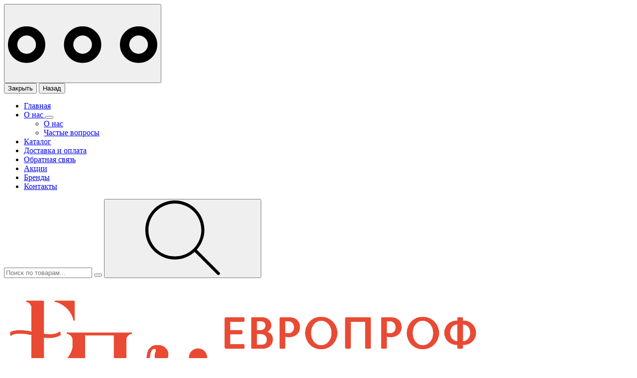

--- FILE ---
content_type: text/html; charset=utf-8
request_url: http://xn--b1afbmicloabikcrr0a.xn--p1ai/shampun-dlya-zavityh-volos-s-maslom-bolgarskoy-rozy-vieso
body_size: 28824
content:



<!DOCTYPE html>

<html lang="ru" prefix="og:http://ogp.me/ns#">
<head>
    <meta charset="utf-8">
    <meta name="generator" content="Moguta.CMS">
    <meta http-equiv="X-UA-Compatible" content="IE=edge">
    <meta name="format-detection" content="telephone=no">
    <meta name="viewport" content="initial-scale=1.0,minimum-scale=1.0,maximum-scale=1.0,width=device-width">
    <meta name="apple-mobile-web-app-capable" content="yes"/>
    <meta name="apple-mobile-web-app-status-bar-style" content="black-translucent">
    <meta name="application-name" content="Европрофкосметик">

    <link rel="preload" href="" as="style">
    
    
    
    <!--Кодировка страницы-->  
    <meta http-equiv="Content-Type" content="text/html; charset=utf-8" />
    <!--/Кодировка страницы--> 
    
    <!--Базовые метатеги страницы-->  
    <title>Шампунь для завитых волос с маслом Болгарской Розы Vieso | Интернет-магазин Европрофкосметик</title>
    <meta name="keywords" content="Шампунь для завитых волос Vieso купить, vieso косметика для волос, vieso Шампунь с розой, шампунь после химической завивки, шампунь с маслом Розы виесо купить спб, шампунь для завитых волос vieso, vieso купить спб, Шампунь с розой Vieso, шампунь виесо, шампунь после хим завивки без сульфатов, шампунь вьющихся волос купить спб, шампунь для волос Bulgarian Roses, Vieso" />
    <meta name="description" content="Шампунь Vieso с маслом розы специально разработан для вьющихся и химически завитых волос. Средоство обеспечивает мягкое очищение благодаря отсутствию в формуле шампуня лаурил сульфата. В состав шампуня входят натуральные эфирные масла:
- эфирное масло Болгарской Розы - увлажняет и реструктурирует завитые волосы;
- эфирномое масло Бергамота и экстракт листьев Гинкго Билоба - увлажняют и создают защитную пленку, защищающую волосы от воздействия негативных факторов окружающей среды." />
    <!--/Базовые метатеги страницы-->
          
    <!--Микроразметка OpenGraph-->  
    <meta property="og:title" content="Шампунь для завитых волос с маслом Болгарской Розы Vieso"/>
    <meta property="og:description" content="Шампунь Vieso с маслом розы специально разработан для вьющихся и химически завитых волос. Средоство обеспечивает мягкое очищение благодаря отсутствию в формуле шампуня&nbsp;лаурил сульфата. В состав шампуня входят натуральные эфирные масла:
	- эфирное масло Болгарской Розы - увлажняет и реструктурирует завитые волосы;
	- эфирномое масло Бергамота и экстракт&nbsp;листьев Гинкго Билоба - увлажняют&nbsp;и создают защитную пленку, защищающую волосы от воздействия негативных факторов окружающей среды.
	
	Результат:&nbsp;волосы мягкие, эластичностые, приобретают здоровый блеск.
	
	Способ применения: небольшое количество шампуня нанести на влажные волосы легкими массирующими движениями. Выдержать на волосах от 1 до 3 минут.&nbsp;Смыть. При необходимости повторить процедуру.&nbsp;Для достижения максимального эффекта рекомендуем использовать совместно с Кондиционером Vieso для завитых волос с маслом Болгарской Розы.
	
	Продукция не содержит лаурил сульфат, минеральные масла, парафин, вазелин, пропилен гликоль, кокамид ДЭА и парабены."/> 
    <meta property="og:image" content="http://xn--b1afbmicloabikcrr0a.xn--p1ai/uploads/product/600/621/shamp-roza_2022-04-04_16-04-44.jpg">
    <meta property="og:type" content="website"/>
    <meta property="og:url" content= "http://xn--b1afbmicloabikcrr0a.xn--p1ai/shampun-dlya-zavityh-volos-s-maslom-bolgarskoy-rozy-vieso" />
    <meta property="og:site_name" content= "Европрофкосметик" />
    <!--/Микроразметка OpenGraph-->
    <meta property="og:image:width" content="341"/>
        <meta property="og:image:height" content= "542" />
    <!--Микроразметка Dublin Core-->
    <meta name="DC.Title" content="Шампунь для завитых волос с маслом Болгарской Розы Vieso"/>
    <meta name="DC.Subject" content="Шампунь для завитых волос Vieso купить, vieso косметика для волос, vieso Шампунь с розой, шампунь после химической завивки, шампунь с маслом Розы виесо купить спб, шампунь для завитых волос vieso, vieso купить спб, Шампунь с розой Vieso, шампунь виесо, шампунь после хим завивки без сульфатов, шампунь вьющихся волос купить спб, шампунь для волос Bulgarian Roses, Vieso"/>
    <meta name="DC.Description" content="Шампунь Vieso с маслом розы специально разработан для вьющихся и химически завитых волос. Средоство обеспечивает мягкое очищение благодаря отсутствию в формуле шампуня&nbsp;лаурил сульфата. В состав шампуня входят натуральные эфирные масла:
	- эфирное масло Болгарской Розы - увлажняет и реструктурирует завитые волосы;
	- эфирномое масло Бергамота и экстракт&nbsp;листьев Гинкго Билоба - увлажняют&nbsp;и создают защитную пленку, защищающую волосы от воздействия негативных факторов окружающей среды.
	
	Результат:&nbsp;волосы мягкие, эластичностые, приобретают здоровый блеск.
	
	Способ применения: небольшое количество шампуня нанести на влажные волосы легкими массирующими движениями. Выдержать на волосах от 1 до 3 минут.&nbsp;Смыть. При необходимости повторить процедуру.&nbsp;Для достижения максимального эффекта рекомендуем использовать совместно с Кондиционером Vieso для завитых волос с маслом Болгарской Розы.
	
	Продукция не содержит лаурил сульфат, минеральные масла, парафин, вазелин, пропилен гликоль, кокамид ДЭА и парабены."/>
    <meta name="DC.Type" content="InteractiveResource"/>
    <!--/Микроразметка Dublin Core-->  
      <!-- В это поле необходимо прописать код подтверждения Вашего сайта. Например, Яндекс.Метрика или Google analytics -->
	<link title="Европрофкосметик" href="http://xn--b1afbmicloabikcrr0a.xn--p1ai/mg-pages/searchengineinfo.xml" rel="search" type="application/opensearchdescription+xml" />
    <link rel="stylesheet" href="http://xn--b1afbmicloabikcrr0a.xn--p1ai/mg-plugins/mg-yandex-map-marks/css/style.css?rev=1640186259" type="text/css" />
    <link rel="stylesheet" href="http://xn--b1afbmicloabikcrr0a.xn--p1ai/mg-plugins/p65-filials/css/public.css?rev=1643817025" type="text/css" />
    <link rel="stylesheet" href="http://xn--b1afbmicloabikcrr0a.xn--p1ai/mg-plugins/mg-brand/css/brand.css?rev=1639578461" type="text/css" />
    <link rel="stylesheet" href="http://xn--b1afbmicloabikcrr0a.xn--p1ai/mg-plugins/mg-brand/css/owl.carousel.css?rev=1639578461" type="text/css" />
    <link rel="stylesheet" href="http://xn--b1afbmicloabikcrr0a.xn--p1ai/mg-plugins/faq/css/style.css?rev=1649076312" type="text/css" />
    <link rel="stylesheet" href="http://xn--b1afbmicloabikcrr0a.xn--p1ai/mg-plugins/mg-soc-icons/css/style.css?rev=1669308170" type="text/css" />
    <link rel="stylesheet" href="http://xn--b1afbmicloabikcrr0a.xn--p1ai/mg-plugins/scrolltop/css/style.css?rev=1617352845" type="text/css" />
    <link rel="stylesheet" href="http://xn--b1afbmicloabikcrr0a.xn--p1ai/mg-plugins/brand/css/style.css?rev=1639578475" type="text/css" />
    <link rel="stylesheet" href="http://xn--b1afbmicloabikcrr0a.xn--p1ai/mg-plugins/min-order/css/style.css?rev=1617352852" type="text/css" />
    <link rel="stylesheet" href="http://xn--b1afbmicloabikcrr0a.xn--p1ai/mg-plugins/news/css/anons.css?rev=1640186256" type="text/css" />
    <link href="http://xn--b1afbmicloabikcrr0a.xn--p1ai/mg-plugins/comments/css/style.css?rev=1639578480" rel="stylesheet" type="text/css">
    <link href="http://xn--b1afbmicloabikcrr0a.xn--p1ai/mg-core/script/standard/css/jquery.fancybox.css?rev=1663522649" rel="stylesheet" type="text/css">
    <link href="http://xn--b1afbmicloabikcrr0a.xn--p1ai/mg-templates/mg-air/components/pagination/pagination.css?rev=1633601327" rel="stylesheet" type="text/css">
    <link rel="stylesheet" href="http://xn--b1afbmicloabikcrr0a.xn--p1ai/mg-plugins/p6-chd-show-more/css/style.css?rev=1640186272" type="text/css" />
    <link rel="stylesheet" href="http://xn--b1afbmicloabikcrr0a.xn--p1ai/mg-plugins/rating/css/rateit.css?rev=1617352867" type="text/css" />
    <link rel="stylesheet" href="http://xn--b1afbmicloabikcrr0a.xn--p1ai/mg-plugins/mg-slider-action-v2/css/style.css?rev=1649934713" type="text/css" />
    <link rel="stylesheet" href="http://xn--b1afbmicloabikcrr0a.xn--p1ai/mg-plugins/mg-cookie-panel/css/panel.css?rev=1617352879" type="text/css" /> 
    <link rel="stylesheet" href="http://xn--b1afbmicloabikcrr0a.xn--p1ai/mg-plugins/breadcrumbs/css/style.css?rev=1639578489" type="text/css" />
    <link rel="stylesheet" href="http://xn--b1afbmicloabikcrr0a.xn--p1ai/mg-templates/moguta-standard/lib/owlcarousel/owl.carousel.min.css?rev=1663522649">
    <link rel="stylesheet" href="http://xn--b1afbmicloabikcrr0a.xn--p1ai/mg-templates/moguta-standard/lib/fancybox/jquery.fancybox.css?rev=1663522649">
    <link rel="stylesheet" href="http://xn--b1afbmicloabikcrr0a.xn--p1ai/mg-templates/mg-air/components/product/images/images.css?rev=1633601327">
    <link rel="stylesheet" href="http://xn--b1afbmicloabikcrr0a.xn--p1ai/mg-templates/mg-air/components/product/storages/storages.css?rev=1633601327">
    <link rel="stylesheet" href="http://xn--b1afbmicloabikcrr0a.xn--p1ai/mg-templates/mg-air/components/feedback/feedback.css?rev=1633601327">
    <link rel="stylesheet" href="http://xn--b1afbmicloabikcrr0a.xn--p1ai/mg-templates/mg-air/components/modal/modal.css?rev=1633601327">
    <link rel="stylesheet" href="http://xn--b1afbmicloabikcrr0a.xn--p1ai/mg-templates/mg-air/components/product/variants/variants.css?rev=1633601327">
    <link rel="stylesheet" href="http://xn--b1afbmicloabikcrr0a.xn--p1ai/mg-templates/mg-air/components/product/html-properties/html-properties.css?rev=1633601327">
    <link rel="stylesheet" href="http://xn--b1afbmicloabikcrr0a.xn--p1ai/mg-templates/mg-air/components/amount/amount.css?rev=1633601327">
    <link rel="stylesheet" href="http://xn--b1afbmicloabikcrr0a.xn--p1ai/mg-templates/mg-air/components/favorites/btns/btns.css?rev=1633601327">
    <link rel="stylesheet" href="http://xn--b1afbmicloabikcrr0a.xn--p1ai/mg-templates/mg-air/components/payment-icons/payment-icons.css?rev=1633601327">
    <link rel="stylesheet" href="http://xn--b1afbmicloabikcrr0a.xn--p1ai/mg-templates/mg-air/components/product/info-accordion/info-accordion.css?rev=1633601327">
    <link rel="stylesheet" href="http://xn--b1afbmicloabikcrr0a.xn--p1ai/mg-templates/mg-air/components/spoiler-from-cke-support/spoiler-from-cke-support.css?rev=1633601327">
    <link rel="stylesheet" href="http://xn--b1afbmicloabikcrr0a.xn--p1ai/mg-templates/mg-air/components/plugins-style/comments.css?rev=1648570845">
    <link rel="stylesheet" href="http://xn--b1afbmicloabikcrr0a.xn--p1ai/mg-templates/mg-air/components/catalog/carousel/carousel.css?rev=1633601327">
    <link rel="stylesheet" href="http://xn--b1afbmicloabikcrr0a.xn--p1ai/mg-templates/mg-air/components/catalog/item/item.css?rev=1633601327">
    <link rel="stylesheet" href="http://xn--b1afbmicloabikcrr0a.xn--p1ai/mg-templates/mg-air/components/product/fixed-bar/fixed-bar.css?rev=1648571105">
    <link rel="stylesheet" href="http://xn--b1afbmicloabikcrr0a.xn--p1ai/mg-templates/mg-air/components/mega-menu/simple-menu.css?rev=1633601327">
    <link rel="stylesheet" href="http://xn--b1afbmicloabikcrr0a.xn--p1ai/mg-templates/mg-air/components/search/search.css?rev=1633601327">
    <link rel="stylesheet" href="http://xn--b1afbmicloabikcrr0a.xn--p1ai/mg-templates/mg-air/components/shop-settings/shop-settings.css?rev=1633601327">
    <link rel="stylesheet" href="http://xn--b1afbmicloabikcrr0a.xn--p1ai/mg-templates/mg-air/components/logo/logo.css?rev=1633601327">
    <link rel="stylesheet" href="http://xn--b1afbmicloabikcrr0a.xn--p1ai/mg-templates/mg-air/components/contacts/contacts.css?rev=1633601327">
    <link rel="stylesheet" href="http://xn--b1afbmicloabikcrr0a.xn--p1ai/mg-templates/mg-air/components/auth/auth.css?rev=1633601327">
    <link rel="stylesheet" href="http://xn--b1afbmicloabikcrr0a.xn--p1ai/mg-templates/mg-air/components/icon-link/icon-link.css?rev=1633601327">
    <link rel="stylesheet" href="http://xn--b1afbmicloabikcrr0a.xn--p1ai/mg-templates/mg-air/components/cart/small/small.css?rev=1633601327">
    <link rel="stylesheet" href="http://xn--b1afbmicloabikcrr0a.xn--p1ai/mg-templates/mg-air/components/cart/cart.css?rev=1633601327">
    <link rel="stylesheet" href="http://xn--b1afbmicloabikcrr0a.xn--p1ai/mg-templates/mg-air/components/mega-menu/mega-menu.css?rev=1649070949">
    <link rel="stylesheet" href="http://xn--b1afbmicloabikcrr0a.xn--p1ai/mg-templates/mg-air/components/plugins-style/plugin-news.css?rev=1633601327">
    <link rel="stylesheet" href="http://xn--b1afbmicloabikcrr0a.xn--p1ai/mg-templates/mg-air/components/plugins-style/brand.css?rev=1639521714">
    <link rel="stylesheet" href="http://xn--b1afbmicloabikcrr0a.xn--p1ai/mg-templates/mg-air/components/plugins-style/sitemap-html.css?rev=1633601327">
    <link rel="stylesheet" href="http://xn--b1afbmicloabikcrr0a.xn--p1ai/mg-templates/mg-air/components/socials/socials.css?rev=1633601327">
    <link rel="stylesheet" href="http://xn--b1afbmicloabikcrr0a.xn--p1ai/mg-templates/mg-air/components/cart/popup/popup.css?rev=1633601327">
    <link rel="stylesheet" href="http://xn--b1afbmicloabikcrr0a.xn--p1ai/mg-templates/mg-air/components/plugins-style/scroll-top.css?rev=1633601327">
    <link rel="stylesheet" href="http://xn--b1afbmicloabikcrr0a.xn--p1ai/mg-templates/mg-air/components/catalog/item/fast-view/fast-view.css?rev=1633601327">
    <!--/Стили плагинов и модулей движка-->
    
    <!--Стили для шаблона-->
    <link rel="stylesheet" href="http://xn--b1afbmicloabikcrr0a.xn--p1ai/mg-templates/mg-air/css/style.css?rev=1633601327" />   
    <!--/Стили для шаблона-->    
        
    <!--Цветовая схема для шаблона-->
    <link href="http://xn--b1afbmicloabikcrr0a.xn--p1ai/mg-templates/mg-air/css/colors.css?rev=1649162965" rel="stylesheet" />
    <!--/Цветовая схема для шаблона-->
    
    <!--Мобильные стили-->
    <!--/Мобильные стили-->
    
    <!--Библиотека для jQuery-->
    <script src="http://xn--b1afbmicloabikcrr0a.xn--p1ai/mg-core/script/jquery-3.2.1.min.js?rev=1663522649"></script>
    <script src="http://xn--b1afbmicloabikcrr0a.xn--p1ai/mg-core/script/jquery-ui.min.js?rev=1663522649"></script>
    <script src="http://xn--b1afbmicloabikcrr0a.xn--p1ai/mg-core/script/jquery.form.js?rev=1663522649"></script>
    <!--/Библиотека для jQuery-->
    <script src='https://www.google.com/recaptcha/api.js'></script>
            </head>
<body class="a-body__noindex a-body__product" >
        

    <div itemscope itemtype="http://schema.org/Organization" aria-hidden="true" style="display: none">
	<meta itemprop="URL" content="http://xn--b1afbmicloabikcrr0a.xn--p1ai">
	<meta itemprop="name" content="Европрофкосметик">
	    <meta itemprop="telephone" content="+ 7 (921) 930-64-53">
    	<meta itemprop="address" content="г. Санкт-Петербург, Дерптский пер. 3">
	<link itemprop="logo" href="http://xn--b1afbmicloabikcrr0a.xn--p1ai/uploads/%D0%98%D0%BA%D0%BE%D0%BD%D0%BA%D0%B8/%D0%9B%D0%9E%D0%93%D0%9E/%D0%BD%D0%BE%D0%B2%D1%8B%D0%B9%20%D0%BB%D0%BE%D0%B3%D0%BE%D1%82%D0%B8%D0%BF/%D0%B2%D0%B0%D1%80-3.png">
</div>

    <svg style="display: none" hidden>
    <symbol id="icon_search" class="svg-icon" xmlns="http://www.w3.org/2000/svg" viewBox="0 0 512 512"><path d="M508.875 493.792L353.089 338.005c32.358-35.927 52.245-83.296 52.245-135.339C405.333 90.917 314.417 0 202.667 0S0 90.917 0 202.667s90.917 202.667 202.667 202.667c52.043 0 99.411-19.887 135.339-52.245l155.786 155.786a10.634 10.634 0 007.542 3.125c2.729 0 5.458-1.042 7.542-3.125 4.166-4.167 4.166-10.917-.001-15.083zM202.667 384c-99.979 0-181.333-81.344-181.333-181.333S102.688 21.333 202.667 21.333 384 102.677 384 202.667 302.646 384 202.667 384z"/></symbol>
    <symbol id="icon_compare" class="svg-icon" viewBox="0 0 40 30" xmlns="http://www.w3.org/2000/svg">
        <path d="M19 21C19 20.8 19 20.7 18.9 20.5L10.4 4.5C10 3.9 9 3.9 8.6 4.5L0.1 20.5C0 20.7 0 20.8 0 21C0 25.9 4.3 30 9.5 30C14.7 30 19 26 19 21ZM9.5 7.1L16.3 20H2.7L9.5 7.1ZM9.5 28C5.7 28 2.6 25.4 2.1 22H16.9C16.4 25.4 13.3 28 9.5 28Z"></path>
        <path d="M40 21C40 20.8 40 20.7 39.9 20.5L31.4 4.5C31.1 3.8 30 3.8 29.6 4.5L21.1 20.5C21 20.7 21 20.8 21 21C21 25.9 25.3 30 30.5 30C35.7 30 40 26 40 21ZM30.5 7.1L37.3 20H23.7L30.5 7.1ZM30.5 28C26.7 28 23.6 25.4 23.1 22H37.9C37.4 25.4 34.3 28 30.5 28Z"></path>
        <path d="M22.8 4H27C27.6 4 28 3.6 28 3C28 2.4 27.6 2 27 2H22.8C22.4 0.8 21.3 0 20 0C18.7 0 17.6 0.8 17.2 2H13C12.4 2 12 2.4 12 3C12 3.6 12.4 4 13 4H17.2C17.6 5.2 18.7 6 20 6C21.3 6 22.4 5.2 22.8 4ZM20 4C19.4 4 19 3.6 19 3C19 2.4 19.4 2 20 2C20.6 2 21 2.4 21 3C21 3.6 20.6 4 20 4Z"></path>
    </symbol>
    <symbol id="icon_heart" class="svg-icon" viewBox="0 0 16 15" xmlns="http://www.w3.org/2000/svg">
        <path d="M8.15625 1.34375C8.13542 1.375 8.10938 1.40625 8.07812 1.4375C8.05729 1.45833 8.03125 1.48438 8 1.51562C7.96875 1.48438 7.9375 1.45833 7.90625 1.4375C7.88542 1.40625 7.86458 1.375 7.84375 1.34375C7.39583 0.895833 6.88542 0.5625 6.3125 0.34375C5.75 0.114583 5.17188 0 4.57812 0C3.99479 0 3.42188 0.114583 2.85938 0.34375C2.29688 0.5625 1.79167 0.895833 1.34375 1.34375C0.90625 1.78125 0.572917 2.28125 0.34375 2.84375C0.114583 3.39583 0 3.97917 0 4.59375C0 5.20833 0.114583 5.79688 0.34375 6.35938C0.572917 6.91146 0.90625 7.40625 1.34375 7.84375L7.64062 14.1406C7.69271 14.1823 7.75 14.2135 7.8125 14.2344C7.875 14.2656 7.9375 14.2812 8 14.2812C8.0625 14.2812 8.125 14.2656 8.1875 14.2344C8.25 14.2135 8.30729 14.1823 8.35938 14.1406L14.6562 7.84375C15.0938 7.40625 15.4271 6.91146 15.6562 6.35938C15.8854 5.79688 16 5.20833 16 4.59375C16 3.97917 15.8854 3.39583 15.6562 2.84375C15.4271 2.28125 15.0938 1.78125 14.6562 1.34375C14.2083 0.895833 13.7031 0.5625 13.1406 0.34375C12.5781 0.114583 12 0 11.4062 0C10.8229 0 10.2448 0.114583 9.67188 0.34375C9.10938 0.5625 8.60417 0.895833 8.15625 1.34375ZM13.9531 7.125L8 13.0781L2.04688 7.125C1.71354 6.79167 1.45312 6.40625 1.26562 5.96875C1.08854 5.53125 1 5.07292 1 4.59375C1 4.11458 1.08854 3.65625 1.26562 3.21875C1.45312 2.78125 1.71354 2.39062 2.04688 2.04688C2.40104 1.70312 2.79688 1.44271 3.23438 1.26562C3.68229 1.08854 4.13542 1 4.59375 1C5.05208 1 5.5 1.08854 5.9375 1.26562C6.38542 1.44271 6.78125 1.70312 7.125 2.04688C7.20833 2.13021 7.28646 2.21875 7.35938 2.3125C7.44271 2.40625 7.51562 2.50521 7.57812 2.60938C7.67188 2.74479 7.8125 2.8125 8 2.8125C8.1875 2.8125 8.32812 2.74479 8.42188 2.60938C8.48438 2.50521 8.55208 2.40625 8.625 2.3125C8.70833 2.21875 8.79167 2.13021 8.875 2.04688C9.21875 1.70312 9.60938 1.44271 10.0469 1.26562C10.4948 1.08854 10.9479 1 11.4062 1C11.8646 1 12.3125 1.08854 12.75 1.26562C13.1979 1.44271 13.599 1.70312 13.9531 2.04688C14.2865 2.39062 14.5417 2.78125 14.7188 3.21875C14.9062 3.65625 15 4.11458 15 4.59375C15 5.07292 14.9062 5.53125 14.7188 5.96875C14.5417 6.40625 14.2865 6.79167 13.9531 7.125Z"></path>
    </symbol>
    <symbol id="icon_cart" class="svg-icon" xmlns="http://www.w3.org/2000/svg" viewBox="0 0 366.305 366.305"><g><path d="M160.336 292.917c-20.167 0-36.579 16.42-36.579 36.579 0 20.167 16.412 36.579 36.579 36.579s36.579-16.412 36.579-36.579c0-20.168-16.404-36.579-36.579-36.579zm0 56.9c-11.201 0-20.321-9.112-20.321-20.321 0-11.201 9.12-20.321 20.321-20.321 11.201 0 20.321 9.12 20.321 20.321.001 11.209-9.112 20.321-20.321 20.321zM274.965 292.917c-20.167 0-36.579 16.42-36.579 36.579 0 20.167 16.412 36.579 36.579 36.579 20.159 0 36.579-16.412 36.579-36.579 0-20.168-16.42-36.579-36.579-36.579zm0 56.9c-11.209 0-20.321-9.112-20.321-20.321 0-11.201 9.112-20.321 20.321-20.321 11.193 0 20.321 9.12 20.321 20.321.001 11.209-9.128 20.321-20.321 20.321zM364.575 92.783a8.108 8.108 0 00-6.397-3.113H83.342L60.688 6.23c-.049-.179-.179-.317-.244-.488-.179-.528-.447-.992-.732-1.463-.268-.447-.512-.886-.853-1.268-.333-.382-.723-.667-1.13-.975-.423-.325-.829-.642-1.309-.878-.447-.228-.927-.341-1.422-.488-.528-.154-1.04-.284-1.601-.325-.195-.008-.358-.114-.561-.114H8.129C3.642.231 0 3.873 0 8.36s3.642 8.129 8.129 8.129h38.489L69.24 99.823l40.627 164.579a8.13 8.13 0 007.893 6.186h199.768a8.127 8.127 0 007.893-6.186L366.064 99.75a8.104 8.104 0 00-1.489-6.967zM311.17 254.33H124.131L87.504 105.927h260.301L311.17 254.33z"/></g></symbol>
    <symbol id="icon_dots" class="svg-icon" viewBox="0 0 17 5" fill="none" xmlns="http://www.w3.org/2000/svg">
        <path d="M2.125 4.79167C2.71159 4.79167 3.20963 4.59092 3.61914 4.18945C4.03971 3.77712 4.25 3.28342 4.25 2.70833C4.25 2.13325 4.03971 1.64497 3.61914 1.24349C3.20963 0.831163 2.71159 0.625 2.125 0.625C1.53842 0.625 1.03483 0.831163 0.614258 1.24349C0.204752 1.64497 0 2.13325 0 2.70833C0 3.28342 0.204752 3.77712 0.614258 4.18945C1.03483 4.59092 1.53842 4.79167 2.125 4.79167ZM2.125 1.66667C2.41276 1.66667 2.66178 1.76975 2.87207 1.97591C3.08236 2.18207 3.1875 2.42622 3.1875 2.70833C3.1875 2.99045 3.08236 3.23459 2.87207 3.44076C2.66178 3.64692 2.41276 3.75 2.125 3.75C1.83724 3.75 1.58822 3.64692 1.37793 3.44076C1.16765 3.23459 1.0625 2.99045 1.0625 2.70833C1.0625 2.42622 1.16765 2.18207 1.37793 1.97591C1.58822 1.76975 1.83724 1.66667 2.125 1.66667ZM8.5 4.79167C9.08659 4.79167 9.5846 4.59092 9.99413 4.18945C10.4147 3.77712 10.625 3.28342 10.625 2.70833C10.625 2.13325 10.4147 1.64497 9.99413 1.24349C9.5846 0.831163 9.08659 0.625 8.5 0.625C7.91342 0.625 7.40983 0.831163 6.98926 1.24349C6.57976 1.64497 6.375 2.13325 6.375 2.70833C6.375 3.28342 6.57976 3.77712 6.98926 4.18945C7.40983 4.59092 7.91342 4.79167 8.5 4.79167ZM8.5 1.66667C8.78773 1.66667 9.03677 1.76975 9.24706 1.97591C9.45735 2.18207 9.5625 2.42622 9.5625 2.70833C9.5625 2.99045 9.45735 3.23459 9.24706 3.44076C9.03677 3.64692 8.78773 3.75 8.5 3.75C8.21224 3.75 7.96322 3.64692 7.75293 3.44076C7.54265 3.23459 7.4375 2.99045 7.4375 2.70833C7.4375 2.42622 7.54265 2.18207 7.75293 1.97591C7.96322 1.76975 8.21224 1.66667 8.5 1.66667ZM14.875 0.625C14.2884 0.625 13.7848 0.831163 13.3643 1.24349C12.9548 1.64497 12.75 2.13325 12.75 2.70833C12.75 3.28342 12.9548 3.77712 13.3643 4.18945C13.7848 4.59092 14.2884 4.79167 14.875 4.79167C15.4616 4.79167 15.9596 4.59092 16.3691 4.18945C16.7897 3.77712 17 3.28342 17 2.70833C17 2.13325 16.7897 1.64497 16.3691 1.24349C15.9596 0.831163 15.4616 0.625 14.875 0.625ZM14.875 3.75C14.5873 3.75 14.3382 3.64692 14.1279 3.44076C13.9176 3.23459 13.8125 2.99045 13.8125 2.70833C13.8125 2.42622 13.9176 2.18207 14.1279 1.97591C14.3382 1.76975 14.5873 1.66667 14.875 1.66667C15.1627 1.66667 15.4118 1.76975 15.6221 1.97591C15.8324 2.18207 15.9375 2.42622 15.9375 2.70833C15.9375 2.99045 15.8324 3.23459 15.6221 3.44076C15.4118 3.64692 15.1627 3.75 14.875 3.75Z" fill="black"></path>
    </symbol>
    <symbol id="icon_vk" class="svg-icon" xmlns="http://www.w3.org/2000/svg" viewBox="0 0 511.962 511.962"><path d="M507.399 370.471c-1.376-2.304-9.888-20.8-50.848-58.816-42.88-39.808-37.12-33.344 14.528-102.176 31.456-41.92 44.032-67.52 40.096-78.464-3.744-10.432-26.88-7.68-26.88-7.68l-76.928.448s-5.696-.768-9.952 1.76c-4.128 2.496-6.784 8.256-6.784 8.256s-12.192 32.448-28.448 60.032c-34.272 58.208-48 61.28-53.6 57.664-13.024-8.416-9.76-33.856-9.76-51.904 0-56.416 8.544-79.936-16.672-86.016-8.384-2.016-14.528-3.36-35.936-3.584-27.456-.288-50.72.096-63.872 6.528-8.768 4.288-15.52 13.856-11.392 14.4 5.088.672 16.608 3.104 22.72 11.424 7.904 10.72 7.616 34.848 7.616 34.848s4.544 66.4-10.592 74.656c-10.4 5.664-24.64-5.888-55.2-58.72-15.648-27.04-27.488-56.96-27.488-56.96s-2.272-5.568-6.336-8.544c-4.928-3.616-11.84-4.768-11.84-4.768l-73.152.448s-10.976.32-15.008 5.088c-3.584 4.256-.288 13.024-.288 13.024s57.28 133.984 122.112 201.536c59.488 61.92 127.008 57.856 127.008 57.856h30.592s9.248-1.024 13.952-6.112c4.352-4.672 4.192-13.44 4.192-13.44s-.608-41.056 18.464-47.104c18.784-5.952 42.912 39.68 68.48 57.248 19.328 13.28 34.016 10.368 34.016 10.368l68.384-.96s35.776-2.208 18.816-30.336z"/></symbol>
    <symbol id="icon_planet" class="svg-icon" xmlns="http://www.w3.org/2000/svg" viewBox="0 0 480.1 480.1"><path d="M240.135.05C144.085.036 57.277 57.289 19.472 145.586l-2.992.992 1.16 3.48c-49.776 122.766 9.393 262.639 132.159 312.415a239.87 239.87 0 0090.265 17.577c132.548.02 240.016-107.416 240.036-239.964S372.684.069 240.135.05zm188.253 361.004l-12.324-12.316V320.05a7.99 7.99 0 00-.8-3.576l-31.2-62.312V224.05a8 8 0 00-3.56-6.656l-24-16a8.002 8.002 0 00-6.4-1.104l-29.392 7.344-49.368-21.184-6.792-47.584 18.824-18.816h40.408l13.6 20.44a8 8 0 005.344 3.448l48 8a7.933 7.933 0 003.84-.304l44.208-14.736c37.079 71.155 33.113 156.736-10.388 224.156zM395.392 78.882l-13.008 8.672-36.264-7.256-23.528-7.832a7.856 7.856 0 00-4.464-.176l-29.744 7.432-13.04-4.344 9.664-19.328h27.056a7.997 7.997 0 003.576-.84l27.68-13.84a224.823 224.823 0 0152.072 37.512zM152.44 33.914l19.2 12.8a7.99 7.99 0 003.128 1.232l38.768 6.464-3.784 11.32-20.2 6.744a8 8 0 00-4.328 3.464l-22.976 38.288-36.904 22.144-54.4 7.768a8 8 0 00-6.88 7.912v24a8 8 0 002.344 5.656l13.656 13.656v13.744l-33.28-22.192-12.072-36.216A225.289 225.289 0 01152.44 33.914zM129.664 296.21l-36.16-7.24-13.44-26.808v-18.8l29.808-29.808 11.032 22.072a8.001 8.001 0 007.16 4.424h51.472l21.672 36.12a8 8 0 006.856 3.88h22.24l-5.6 28.056-30.288 30.288a8.003 8.003 0 00-2.352 5.656v20l-28.8 21.6a8.002 8.002 0 00-3.2 6.4v28.896l-9.952-3.296-14.048-35.136V304.05a8 8 0 00-6.4-7.84zm-24.048 122.981C30.187 362.602-1.712 264.826 25.832 174.642l6.648 19.936a7.995 7.995 0 003.144 4.128l39.88 26.584-9.096 9.104a8 8 0 00-2.344 5.656v24a7.997 7.997 0 00.84 3.576l16 32a8.003 8.003 0 005.6 4.264l33.6 6.712v73.448a8.003 8.003 0 00.568 2.968l16 40a8.001 8.001 0 004.904 4.616l24 8a7.86 7.86 0 002.488.416 8 8 0 008-8v-36l28.8-21.6a8.002 8.002 0 003.2-6.4v-20.688l29.656-29.656a8.006 8.006 0 002.184-4.088l8-40a8 8 0 00-7.84-9.568h-27.472l-21.672-36.12a8 8 0 00-6.856-3.88h-51.056l-13.744-27.576a7.999 7.999 0 00-5.88-4.32 7.84 7.84 0 00-6.936 2.24l-10.384 10.344V192.05a8 8 0 00-2.344-5.656l-13.656-13.656v-13.752l49.136-7.016a8.037 8.037 0 002.984-1.064l40-24a7.996 7.996 0 002.736-2.736l22.48-37.464 21.192-7.072a7.918 7.918 0 005.056-5.056l8-24a8 8 0 00-6.272-10.4l-46.304-7.72-8.136-5.424a223.384 223.384 0 01153.856 5.72l-14.616 7.296h-30.112a8 8 0 00-7.2 4.424l-16 32a8 8 0 004.632 11.16l24 8c1.44.489 2.99.551 4.464.176l29.744-7.432 21.792 7.256c.312.112.633.198.96.256l40 8a7.943 7.943 0 006.008-1.184l18.208-12.144a225.69 225.69 0 0124.064 32.152l-39.36 13.12-42.616-7.104-14.08-21.12a8 8 0 00-6.616-3.56h-48a8 8 0 00-5.656 2.344l-24 24a8 8 0 00-2.264 6.792l8 56a8 8 0 004.8 6.216l56 24a7.907 7.907 0 005.088.408l28.568-7.144 17.464 11.664v27.72a7.99 7.99 0 00.8 3.576l31.2 62.312v30.112a8 8 0 002.344 5.656l16.736 16.744c-74.223 98.933-214.595 118.965-313.528 44.741z"/></symbol>
    <symbol id="icon_coin" class="svg-icon" xmlns="http://www.w3.org/2000/svg" viewBox="0 0 58 58"><path d="M29 48c-14.359 0-26-2.962-26-6v6.996C3.008 52.032 14.645 55 29 55s25.992-2.968 26-6.004V42c0 3.038-11.641 6-26 6" fill="#e4af18"/><path d="M26 37c-14.359 0-26-2.962-26-6v6.996C.008 41.032 11.645 44 26 44s25.992-2.968 26-6.004V31c0 3.038-11.641 6-26 6" fill="#f4bf1a"/><path d="M32 26c-14.359 0-26-2.962-26-6v6.996C6.008 30.032 17.645 33 32 33s25.992-2.968 26-6.004V20c0 3.038-11.641 6-26 6" fill="#e4af18"/><path d="M52 8.13C52 11.167 40.359 14 26 14S0 11.167 0 8.13C0 5.092 11.641 3 26 3s26 2.092 26 5.13" fill="#ffd949"/><path d="M26 14C11.641 14 0 11.038 0 8v6.996C.008 18.032 11.645 21 26 21s25.992-2.968 26-6.004V8c0 3.038-11.641 6-26 6" fill="#f4bf1a"/><path d="M4 11.074v6.995c.608.224 1.274.44 2 .646v-6.996a28.062 28.062 0 01-2-.645M46 11.719v6.996a27.545 27.545 0 002-.646v-6.995c-.608.224-1.274.439-2 .645M9 12.445v6.997c.64.133 1.307.259 2 .378v-6.997a58.502 58.502 0 01-2-.378M41 12.823v6.998a60.99 60.99 0 002-.379v-6.997c-.64.133-1.307.259-2 .378M14 13.269v6.998c.652.084 1.317.162 2 .232v-6.998a81.961 81.961 0 01-2-.232M36 13.502V20.5a87.216 87.216 0 002-.232v-6.999c-.652.085-1.317.163-2 .233M19 13.759v6.999c.657.046 1.323.087 2 .12v-7a94.46 94.46 0 01-2-.119M31 13.878v7a94.402 94.402 0 002-.12v-6.999a94.46 94.46 0 01-2 .119M26 14c-.335 0-.668-.003-1-.006v7c.332.003.665.006 1 .006s.668-.003 1-.006v-7c-.332.003-.665.006-1 .006" fill="#dca815"/><path d="M10 23.074v6.995c.608.224 1.274.44 2 .646v-6.996a28.062 28.062 0 01-2-.645M52 23.719v6.996a27.545 27.545 0 002-.646v-6.995c-.608.224-1.274.439-2 .645M15 24.445v6.997c.64.133 1.307.259 2 .378v-6.997a58.502 58.502 0 01-2-.378M47 24.823v6.998a60.99 60.99 0 002-.379v-6.997c-.64.133-1.307.259-2 .378M20 25.27v6.998c.652.084 1.317.162 2 .232v-6.998a87.216 87.216 0 01-2-.232M42 25.501V32.5a87.216 87.216 0 002-.232V25.27c-.652.084-1.317.162-2 .231M25 25.759v6.999c.657.046 1.323.087 2 .12v-7a94.46 94.46 0 01-2-.119M37 25.878v7a94.402 94.402 0 002-.12v-6.999a94.46 94.46 0 01-2 .119M32 26c-.335 0-.668-.003-1-.006v7c.332.003.665.006 1 .006s.668-.003 1-.006v-7c-.332.003-.665.006-1 .006" fill="#c49214"/><path d="M4 34.074v6.995c.608.224 1.274.439 2 .646v-6.996a28.062 28.062 0 01-2-.645M46 34.719v6.996a27.545 27.545 0 002-.646v-6.995c-.608.224-1.274.439-2 .645M9 35.445v6.997c.64.133 1.307.259 2 .378v-6.997a58.502 58.502 0 01-2-.378M41 35.823v6.998a60.99 60.99 0 002-.379v-6.997c-.64.133-1.307.259-2 .378M14 36.27v6.998c.652.084 1.317.162 2 .232v-6.998a87.216 87.216 0 01-2-.232M36 36.501V43.5a87.216 87.216 0 002-.232V36.27c-.652.084-1.317.162-2 .231M19 36.759v6.999c.657.046 1.323.087 2 .12v-7a94.46 94.46 0 01-2-.119M31 36.878v7a94.402 94.402 0 002-.12v-6.999a94.46 94.46 0 01-2 .119M26 37c-.335 0-.668-.003-1-.006v7c.332.003.665.006 1 .006s.668-.003 1-.006v-7c-.332.003-.665.006-1 .006" fill="#dca815"/><path d="M7 45.074v6.995c.608.224 1.274.439 2 .646v-6.996a28.062 28.062 0 01-2-.645M49 45.719v6.996a27.545 27.545 0 002-.646v-6.995c-.608.224-1.274.439-2 .645M12 46.445v6.997c.64.133 1.307.259 2 .378v-6.997a58.502 58.502 0 01-2-.378M44 46.823v6.998a60.99 60.99 0 002-.379v-6.997c-.64.133-1.307.259-2 .378M17 47.27v6.998c.652.084 1.317.162 2 .232v-6.998a87.216 87.216 0 01-2-.232M39 47.501V54.5a87.216 87.216 0 002-.232V47.27c-.652.084-1.317.162-2 .231M22 47.759v6.999c.657.046 1.323.087 2 .12v-7a94.46 94.46 0 01-2-.119M34 47.878v7a94.402 94.402 0 002-.12v-6.999a94.46 94.46 0 01-2 .119M29 48c-.335 0-.668-.003-1-.006v7c.332.003.665.006 1 .006s.668-.003 1-.006v-7c-.332.003-.665.006-1 .006" fill="#c49214"/><path d="M51.212 39.372C48.372 41.87 38.163 44 26 44c-9.51 0-17.823-1.303-22.356-3.065-.417.378-.644.778-.644 1.195C3 45.168 14.641 48 29 48c14.36 0 26-2.832 26-5.87 0-1.047-1.385-1.983-3.788-2.758" fill="#fcc62d"/><path d="M32 33c-13.213 0-24.116-2.515-25.774-5.283C2.347 28.596 0 29.767 0 31.13 0 34.167 11.641 37 26 37s26-2.833 26-5.87c0-.134-.03-.265-.075-.395C47.156 32.077 40.002 33 32 33" fill="#ffd949"/><path d="M50.993 16.549C47.882 18.969 37.874 21 26 21c-7.668 0-14.559-.848-19.318-2.1-.441.39-.682.8-.682 1.23C6 23.168 17.641 26 32 26s26-2.832 26-5.87c0-1.452-2.663-2.687-7.007-3.581" fill="#fcc62d"/></symbol>
    <symbol id="icon_delete" class="svg-icon" xmlns="http://www.w3.org/2000/svg" viewBox="0 0 22 22"><path d="M3.6 21.1c-.1-.1-.2-.3-.2-.4v-15H2.2c-.2 0-.3-.1-.5-.2-.1-.1-.1-.3-.1-.4 0-.2.1-.3.2-.4.1-.2.2-.3.4-.3h5V1.9c0-.2.1-.3.2-.4.1-.1.3-.2.4-.2h6.3c.2 0 .3.1.4.2.1.1.2.3.2.4v2.5h5c.2 0 .3.1.4.2.1.1.2.3.2.4 0 .2-.1.3-.2.4-.1.1-.3.2-.4.2h-1.3v15c0 .2-.1.3-.2.4-.1.1-.3.2-.4.2H4.1c-.2.1-.4 0-.5-.1zM17.2 5.7H4.7v14.4h12.5V5.7zM8.3 9c.1.1.2.3.2.4v6.9c0 .2-.1.3-.2.4-.1.1-.3.2-.4.2s-.3-.1-.4-.2c-.1-.1-.2-.3-.2-.4V9.4c0-.2.1-.3.2-.4.1-.1.3-.2.4-.2s.2.1.4.2zm.1-4.6h5V2.6h-5v1.8zm3 4.6c.1.1.2.3.2.4v6.9c0 .2-.1.3-.2.4-.1.1-.3.2-.4.2s-.3-.1-.4-.2c-.1-.1-.2-.3-.2-.4V9.4c0-.2.1-.3.2-.4.1-.1.3-.2.4-.2s.3.1.4.2zm2.2 0c.1-.1.3-.2.4-.2s.3.1.4.2c.1.1.2.3.2.4v6.9c0 .2-.1.3-.2.4-.1.1-.3.2-.4.2s-.3-.1-.4-.2c-.1-.1-.2-.3-.2-.4V9.4c0-.1.1-.3.2-.4z"/></symbol>
    <symbol id="icon--arrow-left" viewBox="0 0 512 512">
        <path d="M354.1 512l59.8-59.7L217.6 256 413.9 59.7 354.1 0l-256 256"></path>
    </symbol>

    <symbol id="icon--arrow-right" viewBox="0 0 512 512">
        <path d="M157.9 0L98.1 59.7 294.4 256 98.1 452.3l59.8 59.7 256-256"></path>
    </symbol>

    <symbol id="icon--arrow-top" viewBox="0 0 512 512">
        <path d="M0 354.1l59.7 59.8L256 217.6l196.3 196.3 59.7-59.8-256-256"></path>
    </symbol>

    <symbol id="icon--arrow-down" viewBox="0 0 512 512">
        <path d="M512 157.9l-59.7-59.8L256 294.4 59.7 98.1 0 157.9l256 256"></path>
    </symbol>
    <symbol id="survey" enable-background="new 0 0 512 512" viewBox="0 0 512 512" xmlns="http://www.w3.org/2000/svg">
        <g><path d="m219.255 355.16-28.073 28.273c-.363.365-.778.443-1.063.443h-.002c-.284 0-.698-.076-1.061-.438l-10.427-10.428c-2.928-2.93-7.677-2.929-10.606-.001-2.929 2.929-2.929 7.678 0 10.606l10.427 10.429c3.117 3.116 7.259 4.832 11.666 4.832h.029c4.418-.008 8.566-1.738 11.681-4.874l28.074-28.274c2.918-2.939 2.901-7.688-.038-10.606-2.941-2.918-7.688-2.901-10.607.038zm10.607-204.23c-2.94-2.919-7.688-2.902-10.607.038l-28.073 28.273c-.363.365-.778.442-1.062.442h-.003c-.284 0-.698-.076-1.061-.438l-10.427-10.428c-2.928-2.929-7.677-2.93-10.606-.001s-2.929 7.678 0 10.606l10.427 10.429c3.117 3.117 7.259 4.832 11.667 4.832h.03c4.418-.008 8.566-1.738 11.68-4.874l28.074-28.273c2.917-2.939 2.9-7.687-.039-10.606zm0 102.096c-2.94-2.918-7.688-2.902-10.607.038l-28.073 28.273c-.363.365-.778.442-1.062.442h-.003c-.284 0-.698-.076-1.061-.438l-10.427-10.428c-2.928-2.93-7.677-2.929-10.606-.001-2.929 2.929-2.929 7.678 0 10.606l10.427 10.429c3.117 3.117 7.259 4.832 11.667 4.832h.03c4.418-.008 8.566-1.738 11.68-4.874l28.074-28.273c2.917-2.939 2.9-7.687-.039-10.606zm-47.013-110.481h-24.446c-9.098 0-16.5 7.402-16.5 16.5v54.097c0 9.098 7.402 16.5 16.5 16.5h54.097c9.098 0 16.5-7.402 16.5-16.5v-18.978c0-4.143-3.358-7.5-7.5-7.5s-7.5 3.357-7.5 7.5v18.978c0 .827-.673 1.5-1.5 1.5h-54.097c-.827 0-1.5-.673-1.5-1.5v-54.097c0-.827.673-1.5 1.5-1.5h24.446c4.142 0 7.5-3.357 7.5-7.5s-3.358-7.5-7.5-7.5zm230.011-127.145h-34.38c-4.142 0-7.5 3.357-7.5 7.5s3.358 7.5 7.5 7.5h34.38c12.341 0 22.38 10.04 22.38 22.38v421.84c0 12.34-10.04 22.38-22.38 22.38h-313.72c-12.341 0-22.38-10.04-22.38-22.38v-421.84c0-12.34 10.04-22.38 22.38-22.38h56.803v14.88h-51.823c-6.881 0-12.48 5.599-12.48 12.479v308.854c0 4.143 3.358 7.5 7.5 7.5s7.5-3.357 7.5-7.5v-306.333h35.637c-.821 2.33-1.273 4.832-1.273 7.439v20.802c0 12.374 10.066 22.44 22.439 22.44h185.113c12.373 0 22.439-10.066 22.439-22.44v-20.801c0-2.607-.452-5.11-1.273-7.439h35.637v328.83h-38.919c-20.61 0-37.378 16.77-37.378 37.383v38.927h-222.422v-68.807c0-4.143-3.358-7.5-7.5-7.5s-7.5 3.357-7.5 7.5v71.327c0 6.881 5.599 12.479 12.48 12.479h232.44c1.994.003 3.9-.803 5.304-2.197l.018-.018 76.282-76.292c1.276-1.284 2.057-3.018 2.173-4.824.004-.067.024-339.16.024-339.33 0-6.881-5.599-12.479-12.48-12.479h-51.823v-20.807c-.001-13.494-10.978-24.473-24.471-24.473h-151.174c-10.288 0-19.107 6.386-22.719 15.4h-58.554c-20.612 0-37.38 16.769-37.38 37.38v421.84c0 20.611 16.769 37.38 37.38 37.38h313.72c20.612 0 37.38-16.769 37.38-37.38v-421.84c0-20.611-16.768-37.38-37.38-37.38zm-68.797 439.409v-28.315c0-12.342 10.039-22.383 22.378-22.383h28.313zm-173.12-430.336c0-5.224 4.248-9.473 9.47-9.473h151.174c5.222 0 9.47 4.249 9.47 9.473v27.521c0 5.224-4.248 9.473-9.47 9.473h-151.174c-5.222 0-9.47-4.249-9.47-9.473zm-14.939 43.247c0-2.091.869-3.98 2.262-5.333 3.915 8.311 12.368 14.079 22.147 14.079h151.174c9.778 0 18.232-5.768 22.147-14.079 1.393 1.353 2.262 3.242 2.262 5.333v20.802c0 4.103-3.337 7.44-7.439 7.44h-185.114c-4.102 0-7.439-3.338-7.439-7.44zm-14.101 247.518c0 9.098 7.402 16.5 16.5 16.5h54.097c9.098 0 16.5-7.402 16.5-16.5v-18.978c0-4.143-3.358-7.5-7.5-7.5s-7.5 3.357-7.5 7.5v18.978c0 .827-.673 1.5-1.5 1.5h-54.097c-.827 0-1.5-.673-1.5-1.5v-54.097c0-.827.673-1.5 1.5-1.5h24.446c4.142 0 7.5-3.357 7.5-7.5s-3.358-7.5-7.5-7.5h-24.446c-9.098 0-16.5 7.402-16.5 16.5zm113.722 46.5h106.972c4.142 0 7.5-3.357 7.5-7.5s-3.358-7.5-7.5-7.5h-106.972c-4.142 0-7.5 3.357-7.5 7.5s3.358 7.5 7.5 7.5zm-113.722 55.596c0 9.098 7.402 16.5 16.5 16.5h54.097c9.098 0 16.5-7.402 16.5-16.5v-18.977c0-4.143-3.358-7.5-7.5-7.5s-7.5 3.357-7.5 7.5v18.977c0 .827-.673 1.5-1.5 1.5h-54.097c-.827 0-1.5-.673-1.5-1.5v-54.096c0-.827.673-1.5 1.5-1.5h24.446c4.142 0 7.5-3.357 7.5-7.5s-3.358-7.5-7.5-7.5h-24.446c-9.098 0-16.5 7.402-16.5 16.5zm113.722-25.596h61.972c4.142 0 7.5-3.357 7.5-7.5s-3.358-7.5-7.5-7.5h-61.972c-4.142 0-7.5 3.357-7.5 7.5s3.358 7.5 7.5 7.5zm0-102.096h61.972c4.142 0 7.5-3.357 7.5-7.5s-3.358-7.5-7.5-7.5h-61.972c-4.142 0-7.5 3.357-7.5 7.5s3.358 7.5 7.5 7.5zm0-30h106.972c4.142 0 7.5-3.357 7.5-7.5s-3.358-7.5-7.5-7.5h-106.972c-4.142 0-7.5 3.357-7.5 7.5s3.358 7.5 7.5 7.5zm0-72.097h106.972c4.142 0 7.5-3.357 7.5-7.5s-3.358-7.5-7.5-7.5h-106.972c-4.142 0-7.5 3.357-7.5 7.5s3.358 7.5 7.5 7.5zm0-30h106.972c4.142 0 7.5-3.357 7.5-7.5s-3.358-7.5-7.5-7.5h-106.972c-4.142 0-7.5 3.357-7.5 7.5s3.358 7.5 7.5 7.5z"/></g>
    </symbol>
    <symbol id="icon--download" viewBox="0 0 512 512">
        <path d="M512,368.7v87.1c0,7.9-1.1,14.3-6.6,19.8c-5.5,5.5-10.5,8-18.4,8H27.7c-7.9,0-14.3-2.5-19.7-8c-5.5-5.5-8-11.9-8-19.8 v-87.1c0-7.9,2.4-14.1,7.9-19.6c5.5-5.5,11.9-7.8,19.7-7.8h147.9l39.9,42c11.4,11,24.8,16.3,40.1,16.3s28.8-5.1,40.1-16.2 l40.2-42.1h151.2c7.9,0,12.9,2.3,18.4,7.8C510.9,354.6,512,360.8,512,368.7z M405.3,182.8c3.4,8.1,1.9,15.2-4.2,20.9L268.9,346.1 c-3.6,3.7-8,5.7-13.3,5.7c-5.3,0-9.8-1.9-13.3-5.6L110.1,204c-6.1-5.7-7.5-13.2-4.2-21.2c3.4-7.7,9.1-12.1,17.4-12.1h75.8V46.2 c0-5.1,1.8-9,5.5-12.7c3.8-3.8,8.1-5,13.2-5h75.5c5.2,0,9.9,1.3,13.6,5c3.8,3.7,5.9,7.6,5.9,12.7v124.5h75 C396.1,170.7,401.9,175.1,405.3,182.8z M382.3,440.7c3.7-3.7,5.6-8.2,5.6-13.3c0-5.1-1.9-9.6-5.6-13.3c-3.8-3.8-8.2-5.6-13.3-5.6 c-5.1,0-9.6,1.8-13.3,5.6c-3.7,3.7-5.6,8.2-5.6,13.3c0,5.1,1.9,9.5,5.6,13.3c3.8,3.7,8.2,5.6,13.3,5.6 C374.1,446.3,378.5,444.5,382.3,440.7z M457.8,440.7c3.8-3.7,5.6-8.2,5.6-13.3c0-5.1-1.8-9.6-5.6-13.3c-3.7-3.8-8.2-5.6-13.3-5.6 c-5.1,0-9.6,1.8-13.3,5.6c-3.8,3.7-5.6,8.2-5.6,13.3c0,5.1,1.8,9.5,5.6,13.3c3.8,3.8,8.2,5.6,13.3,5.6 C449.6,446.3,454.1,444.5,457.8,440.7z"></path>
    </symbol>
</svg>
    <div class="a-main-container">

        <header class="a-header">
    <section class="a-header__top a-header-top">
        <div class="container">
            <div class="container_top">
                <div class="a-header-top__nav">
                    
<nav class="a-simple-menu navbar-hover navbar-expand-lg navbar-dark">
   <button class="a-simple-menu__mobile-toggler a-simple-menu-toggler navbar-toggler" type="button" data-toggle="collapse" data-target="#pages-nav" aria-expanded="false" aria-label="Toggle navigation">
       <svg class="a-simple-menu-toggler__icon">
           <use xlink:href="#icon_dots"></use>
       </svg>
   </button>
   <div class="a-simple-menu__inner navbar-collapse" id="pages-nav">
            <div class="a-mega-menu__btns offcanvas-header mt-3">
                <button class="a-mega-menu__btn a-mega-menu__btn_close js-menu-close">Закрыть</button>
                <button class="a-mega-menu__btn a-mega-menu__btn_hidden a-mega-menu__btn_back js-menu-back">Назад</button>
            </div>
            <ul class="a-simple-menu__list navbar-nav">
                                                    <li class="nav-item a-simple-menu__item ">
                        <a class="a-simple-menu__link nav-link "
                           href="http://xn--b1afbmicloabikcrr0a.xn--p1ai"
                          >
                            Главная                        </a>
                                            </li>
                                                    <li class="nav-item a-simple-menu__item dropdown">
                        <a class="a-simple-menu__link nav-link dropdown-toggle"
                           href="http://xn--b1afbmicloabikcrr0a.xn--p1ai/o-nas"
                          data-toggle="dropdown">
                            О нас                        </a>
                                                <button class="a-mega-menu-item__btn js-menu-open"></button>
                            <ul class="a-mega-menu-submenu__submenu a-mega-menu-submenu-level-deep js-submenu list-unstyled dropdown-menu">
                    <li class="a-mega-menu-submenu-level-deep__item">
            <a class="a-mega-menu-submenu-level-deep__link js-open-by-click dropdown-item "  href="http://xn--b1afbmicloabikcrr0a.xn--p1ai/o-nas/o-nas">
                О нас            </a>
                    </li>
                                    <li class="a-mega-menu-submenu-level-deep__item">
            <a class="a-mega-menu-submenu-level-deep__link js-open-by-click dropdown-item "  href="http://xn--b1afbmicloabikcrr0a.xn--p1ai/o-nas/faq">
                Частые вопросы            </a>
                    </li>
                    </ul>                                            </li>
                                                                    <li class="nav-item a-simple-menu__item ">
                        <a class="a-simple-menu__link nav-link "
                           href="http://xn--b1afbmicloabikcrr0a.xn--p1ai/catalog"
                          >
                            Каталог                        </a>
                                            </li>
                                                    <li class="nav-item a-simple-menu__item ">
                        <a class="a-simple-menu__link nav-link "
                           href="http://xn--b1afbmicloabikcrr0a.xn--p1ai/dostavka"
                          >
                            Доставка и оплата                        </a>
                                            </li>
                                                    <li class="nav-item a-simple-menu__item ">
                        <a class="a-simple-menu__link nav-link "
                           href="http://xn--b1afbmicloabikcrr0a.xn--p1ai/feedback"
                          >
                            Обратная связь                        </a>
                                            </li>
                                                                                                    <li class="nav-item a-simple-menu__item ">
                        <a class="a-simple-menu__link nav-link "
                           href="http://xn--b1afbmicloabikcrr0a.xn--p1ai/group?type=sale"
                          >
                            Акции                        </a>
                                            </li>
                                                                    <li class="nav-item a-simple-menu__item ">
                        <a class="a-simple-menu__link nav-link "
                           href="http://xn--b1afbmicloabikcrr0a.xn--p1ai/brands"
                          >
                            Бренды                        </a>
                                            </li>
                                                    <li class="nav-item a-simple-menu__item ">
                        <a class="a-simple-menu__link nav-link "
                           href="http://xn--b1afbmicloabikcrr0a.xn--p1ai/contact"
                          >
                            Контакты                        </a>
                                            </li>
                            </ul>
        </div>
</nav>
                </div>
                
                
<template id="search-fast-results-item">
    <li class="js-fast-result-item-template a-fast-results__item a-fast-result">
        <a class="a-fast-result__link js-fast-result-link" href="" title="">
            <div class="a-fast-result__img-wrap">
                <img src="" alt="" title="" class="a-fast-result__img js-fast-result-img">
            </div>
            <div class="a-fast-result__inner">
                <h4 class="a-fast-result__title js-fast-result-title"></h4>
                <span class="a-fast-result__category js-fast-result-category"></span>
                <span class="a-fast-result__price js-fast-result-price"></span>
            </div>
        </a>
    </li>
</template>

<form class="a-search js-search-form" method="GET" action="http://xn--b1afbmicloabikcrr0a.xn--p1ai/catalog">
    <div class="a-search__inner" role="search">
        <input class="a-search__input js-search-input"
               name="search"
               type="text" autocomplete="off"
               aria-label="Поиск по товарам..."
               placeholder="Поиск по товарам..."
               value="">
        <button class="a-search__close a-search__close_hidden js-close-search"></button>
        <button class="a-search__button js-do-search" aria-label="Найти">
            <svg class="a-search__icon">
                <use xlink:href="#icon_search"></use>
            </svg>
        </button>
        <nav class="a-search__results a-fast-results shadow">
            <ul class="js-search-fast-results a-fast-results__list"></ul>
        </nav>
    </div>
</form>


            </div>
        </div>
    </section>
    <section class="a-header__middle">
        <div class="container">
            <div class="a-logo" itemscope="" itemtype="http://schema.org/Organization">
    <a class="a-logo__link" itemprop="url"
       title="Европрофкосметик"
       href="http://xn--b1afbmicloabikcrr0a.xn--p1ai">
        <img src="http://xn--b1afbmicloabikcrr0a.xn--p1ai/uploads/%D0%98%D0%BA%D0%BE%D0%BD%D0%BA%D0%B8/%D0%9B%D0%9E%D0%93%D0%9E/%D0%BD%D0%BE%D0%B2%D1%8B%D0%B9%20%D0%BB%D0%BE%D0%B3%D0%BE%D1%82%D0%B8%D0%BF/%D0%B2%D0%B0%D1%80-3.png"
             itemprop="logo"
             alt="Европрофкосметик"
             title="Европрофкосметик">
    </a>
</div>

            <div class="a-header__contacts">
                <div class="a-contacts">
    <span class="a-contacts__phone">
                <a class="a-contacts__link" title="Позвоните нам"
           href="tel:+ 7 (921) 930-64-53">
            + 7 (921) 930-64-53        </a>
    </span>
    <span class="a-contacts__time">
        Пн-Пт: 10:00 - 17:00 Сб-Вс: выходные     </span>
        
</div>                                                    </div>
                
            <div class="a-header__icons">
                <div class="a-header__auth">
                    <div class="a-auth">
            <a class="a-auth__link"
           title="Войти"
           href="http://xn--b1afbmicloabikcrr0a.xn--p1ai/enter">
            Войти        </a><span class="a-auth__delimiter">/</span>
        <a class="a-auth__link a-auth__link_register"
           title="Зарегистрироваться"
           href="http://xn--b1afbmicloabikcrr0a.xn--p1ai/registration">
            Зарегистрироваться        </a>
    </div>
                </div>

                
                    <div class="a-header__icon-link a-header__icon-link_favourites">
        <a class="a-icon-link" href="http://xn--b1afbmicloabikcrr0a.xn--p1ai/favorites" title="Избранное">
    <span class="a-icon-link__icon">
        <svg class="a-icon-link__svg" width="40" height="30">
            <use xlink:href="#icon_heart"></use>
        </svg>
                <span class="a-icon-link__counter js-favourite-count" hidden>
            0        </span>
            </span>
    <span class="a-icon-link__title">
        Избранное    </span>
</a>
    </div>

                <div class="a-header__icon-link a-header__icon-link_cart js-mini-cart">
                    

<div class="a-cart mg-desktop-cart">
    <a class="a-icon-link" href="http://xn--b1afbmicloabikcrr0a.xn--p1ai/cart" title="Корзина">
    <span class="a-icon-link__icon">
        <svg class="a-icon-link__svg" width="40" height="30">
            <use xlink:href="#icon_cart"></use>
        </svg>
                <span class="a-icon-link__counter countsht js-cart-counter" hidden>
            0        </span>
            </span>
    <span class="a-icon-link__title">
        Корзина    </span>
</a>

    <div class="a-cart__dropdown shadow js-mini-cart-dropdown">
        <div class="">
            <template class="js-smallCartRowTemplate">
                    <tr>
        <th class="c-table__counter js-row-key"
            scope="row">
            0        </th>
        <td class="c-table__img small-cart-img">
            <a class="js-smallCartImgAnchor"
               href="#">
                <img class="js-smallCartImg"
                     src="http://xn--b1afbmicloabikcrr0a.xn--p1ai/uploads/no-img.jpg"
                     srcset="http://xn--b1afbmicloabikcrr0a.xn--p1ai/uploads/no-img.jpg 2x"
                     alt="0"/>
            </a>
        </td>
        <td class="c-table__name small-cart-name">
            <ul class="small-cart-list">
                <li>
                    <a class="c-table__link js-smallCartProdAnchor"
                       href="#">0</a>
                    <span class="property js-smallCartProperty">0</span>
                </li>
                <li class="c-table__quantity qty">
                    <span class="qty__inner">x<span class="js-smallCartAmount">0</span></span>
                    <span class="c-table__item-price js-cartPrice">0</span>
                </li>
            </ul>
        </td>
        <td class="c-table__remove small-cart-remove">
            <a href="javascript: void(0);"
               class="deleteItemFromCart js-delete-from-cart"
               title="Удалить"
               data-delete-item-id="0"
               data-property="0"
               data-variant="0">
                <div class="icon__cart-remove">
                    <svg class="icon icon--remove">
                        <use xlink:href="#icon_delete"></use>
                    </svg>
                </div>
            </a>
        </td>
    </tr>
            </template>
            <table class="table table-hover table-striped a-cart__table mb-0">
                <thead>
                <tr>
                    <th class="border-top-0"
                        scope="col">#
                    </th>
                    <th class="border-top-0 text-center"
                        scope="col">Изображение
                    </th>
                    <th class="border-top-0"
                        scope="col">Описание
                    </th>
                    <th class="border-top-0 text-center"
                        scope="col">Удалить из корзины
                    </th>
                </tr>
                </thead>
                <tbody class="js-mini-cart-dropdown-content">
                                    <tr>
                      <td class="text-center p-1" colspan="4">
                          <div class="alert alert-primary mb-0" role="alert">
                              Ваша корзина всё ещё пуста
                          </div>
                      </td>
                    </tr>
                                </tbody>
            </table>
        </div>
        <ul class="a-table__footer total">
            <li class="a-table__total">
                            </li>
            <li class="checkout-buttons">
                <a href="http://xn--b1afbmicloabikcrr0a.xn--p1ai/cart"
                   title="Перейти в корзину"
                   class="btn btn-outline-secondary">
                    Перейти в корзину                </a>
                <a href="http://xn--b1afbmicloabikcrr0a.xn--p1ai/order"
                   title="Оформить"
                   class="btn btn-primary">
                    Оформить                </a>
            </li>
        </ul>
    </div>
</div>
                </div>
            </div>
        </div>
    </section>
    <section class="a-header__bottom">
        <div class="container">
                    </div>
            

<div class="screen-overlay"></div>
<nav class="a-mega-menu navbar navbar-hover navbar-expand-lg navbar-dark">
    <div class="container" style="position: relative;">
        <button class="a-mega-menu__mobile-open navbar-toggler" type="button" data-toggle="collapse" data-trigger="#main_nav" aria-expanded="false" aria-label="Toggle navigation">
            <span class="navbar-toggler-icon"></span>
        </button>
        <div class="a-mega-menu__inner navbar-collapse" id="main_nav">
            <div class="a-mega-menu__btns offcanvas-header mt-3">
                <button class="a-mega-menu__btn a-mega-menu__btn_close js-menu-close">Закрыть</button>
                <button class="a-mega-menu__btn a-mega-menu__btn_hidden a-mega-menu__btn_back js-menu-back">Назад</button>
            </div>
            <ul class="a-mega-menu__list navbar-nav">
                
                
                <li class="a-mega-menu__item a-mega-menu-item nav-item dropdown has-megamenu has-dimmer a-mega-menu-item_stretch">
                    <a class="a-mega-menu-item__link nav-link js-open-by-click"  href="http://xn--b1afbmicloabikcrr0a.xn--p1ai/professionalnaya-kosmetika" data-toggle="dropdown">
                                            <span class="a-mega-menu-item__title" >
                            Волосы                        </span>
                    </a>
                                            <button class="a-mega-menu-item__btn js-menu-open"></button>
    
                                                <div class="a-mega-menu-item__submenu a-mega-menu-submenu dropdown-menu animate fade-down megamenu" role="menu">
                            <div class="row">
                                        <div class="col-md-3 col-6 pb-3">
        <div class="a-mega-menu-submenu__item col-megamenu">
            <a class="a-mega-menu-submenu__link js-open-by-click"
               href="http://xn--b1afbmicloabikcrr0a.xn--p1ai/professionalnaya-kosmetika/angel-professional">
                Angel Professional            </a>
            
            <ul class="a-mega-menu-submenu__submenu a-mega-menu-submenu-level-deep js-submenu list-unstyled ">
                                                                                            </ul>        </div>
    </div>
        <div class="col-md-3 col-6 pb-3">
        <div class="a-mega-menu-submenu__item col-megamenu">
            <a class="a-mega-menu-submenu__link js-open-by-click"
               href="http://xn--b1afbmicloabikcrr0a.xn--p1ai/professionalnaya-kosmetika/angel-provence">
                Angel Provence            </a>
            
            <ul class="a-mega-menu-submenu__submenu a-mega-menu-submenu-level-deep js-submenu list-unstyled ">
                                                                                            </ul>        </div>
    </div>
        <div class="col-md-3 col-6 pb-3">
        <div class="a-mega-menu-submenu__item col-megamenu">
            <a class="a-mega-menu-submenu__link js-open-by-click"
               href="http://xn--b1afbmicloabikcrr0a.xn--p1ai/professionalnaya-kosmetika/vieso">
                Vieso            </a>
            
                    </div>
    </div>
        <div class="col-md-3 col-6 pb-3">
        <div class="a-mega-menu-submenu__item col-megamenu">
            <a class="a-mega-menu-submenu__link js-open-by-click"
               href="http://xn--b1afbmicloabikcrr0a.xn--p1ai/professionalnaya-kosmetika/constant-delight">
                Constant Delight            </a>
            
            <ul class="a-mega-menu-submenu__submenu a-mega-menu-submenu-level-deep js-submenu list-unstyled ">
                                                                                            </ul>        </div>
    </div>
        <div class="col-md-3 col-6 pb-3">
        <div class="a-mega-menu-submenu__item col-megamenu">
            <a class="a-mega-menu-submenu__link js-open-by-click"
               href="http://xn--b1afbmicloabikcrr0a.xn--p1ai/professionalnaya-kosmetika/alan-hadash">
                Alan Hadash            </a>
            
                    </div>
    </div>
        <div class="col-md-3 col-6 pb-3">
        <div class="a-mega-menu-submenu__item col-megamenu">
            <a class="a-mega-menu-submenu__link js-open-by-click"
               href="http://xn--b1afbmicloabikcrr0a.xn--p1ai/professionalnaya-kosmetika/cocochoco">
                COCOCHOCO            </a>
            
                    </div>
    </div>
        <div class="col-md-3 col-6 pb-3">
        <div class="a-mega-menu-submenu__item col-megamenu">
            <a class="a-mega-menu-submenu__link js-open-by-click"
               href="http://xn--b1afbmicloabikcrr0a.xn--p1ai/professionalnaya-kosmetika/tefia">
                Tefia            </a>
            
            <ul class="a-mega-menu-submenu__submenu a-mega-menu-submenu-level-deep js-submenu list-unstyled ">
                                            </ul>        </div>
    </div>
        <div class="col-md-3 col-6 pb-3">
        <div class="a-mega-menu-submenu__item col-megamenu">
            <a class="a-mega-menu-submenu__link js-open-by-click"
               href="http://xn--b1afbmicloabikcrr0a.xn--p1ai/professionalnaya-kosmetika/kapous-professional">
                Kapous Professional            </a>
            
            <ul class="a-mega-menu-submenu__submenu a-mega-menu-submenu-level-deep js-submenu list-unstyled ">
                                                                                                                                                                                            </ul>        </div>
    </div>
        <div class="col-md-3 col-6 pb-3">
        <div class="a-mega-menu-submenu__item col-megamenu">
            <a class="a-mega-menu-submenu__link js-open-by-click"
               href="http://xn--b1afbmicloabikcrr0a.xn--p1ai/professionalnaya-kosmetika/concept">
                Concept            </a>
            
                    </div>
    </div>
                        <div class="col-md-3 col-6 pb-3">
        <div class="a-mega-menu-submenu__item col-megamenu">
            <a class="a-mega-menu-submenu__link js-open-by-click"
               href="http://xn--b1afbmicloabikcrr0a.xn--p1ai/professionalnaya-kosmetika/ollin-professional">
                Ollin Professional            </a>
            
                    </div>
    </div>
        <div class="col-md-3 col-6 pb-3">
        <div class="a-mega-menu-submenu__item col-megamenu">
            <a class="a-mega-menu-submenu__link js-open-by-click"
               href="http://xn--b1afbmicloabikcrr0a.xn--p1ai/professionalnaya-kosmetika/dikson">
                Dikson            </a>
            
                    </div>
    </div>
        <div class="col-md-3 col-6 pb-3">
        <div class="a-mega-menu-submenu__item col-megamenu">
            <a class="a-mega-menu-submenu__link js-open-by-click"
               href="http://xn--b1afbmicloabikcrr0a.xn--p1ai/professionalnaya-kosmetika/dlya-mujchin">
                ДЛЯ МУЖЧИН            </a>
            
                    </div>
    </div>
            <div class="col-md-3 col-6 pb-3">
        <div class="a-mega-menu-submenu__item col-megamenu">
            <a class="a-mega-menu-submenu__link js-open-by-click"
               href="http://xn--b1afbmicloabikcrr0a.xn--p1ai/professionalnaya-kosmetika/uhod-dlya-volos">
                Уход для волос            </a>
            
            <ul class="a-mega-menu-submenu__submenu a-mega-menu-submenu-level-deep js-submenu list-unstyled ">
                    <li class="a-mega-menu-submenu-level-deep__item">
            <a class="a-mega-menu-submenu-level-deep__link js-open-by-click  "  href="http://xn--b1afbmicloabikcrr0a.xn--p1ai/professionalnaya-kosmetika/uhod-dlya-volos/shampuni-i-skraby">
                Шампуни и скрабы            </a>
                    </li>
                    <li class="a-mega-menu-submenu-level-deep__item">
            <a class="a-mega-menu-submenu-level-deep__link js-open-by-click  "  href="http://xn--b1afbmicloabikcrr0a.xn--p1ai/professionalnaya-kosmetika/uhod-dlya-volos/konditsionery-i-balzamy">
                Кондиционеры и бальзамы            </a>
                    </li>
                    <li class="a-mega-menu-submenu-level-deep__item">
            <a class="a-mega-menu-submenu-level-deep__link js-open-by-click  "  href="http://xn--b1afbmicloabikcrr0a.xn--p1ai/professionalnaya-kosmetika/uhod-dlya-volos/maski">
                Маски            </a>
                    </li>
                    <li class="a-mega-menu-submenu-level-deep__item">
            <a class="a-mega-menu-submenu-level-deep__link js-open-by-click  "  href="http://xn--b1afbmicloabikcrr0a.xn--p1ai/professionalnaya-kosmetika/uhod-dlya-volos/nesmyvaemyy-uhod">
                Несмываемый уход            </a>
                    </li>
                    <li class="a-mega-menu-submenu-level-deep__item">
            <a class="a-mega-menu-submenu-level-deep__link js-open-by-click  "  href="http://xn--b1afbmicloabikcrr0a.xn--p1ai/professionalnaya-kosmetika/uhod-dlya-volos/ampulnyy-uhod">
                Ампулы            </a>
                    </li>
                    <li class="a-mega-menu-submenu-level-deep__item">
            <a class="a-mega-menu-submenu-level-deep__link js-open-by-click  "  href="http://xn--b1afbmicloabikcrr0a.xn--p1ai/professionalnaya-kosmetika/uhod-dlya-volos/nabory">
                Наборы            </a>
                    </li>
                    <li class="a-mega-menu-submenu-level-deep__item">
            <a class="a-mega-menu-submenu-level-deep__link js-open-by-click  "  href="http://xn--b1afbmicloabikcrr0a.xn--p1ai/professionalnaya-kosmetika/uhod-dlya-volos/protsedury">
                Процедуры для волос            </a>
                    </li>
    </ul>        </div>
    </div>
        <div class="col-md-3 col-6 pb-3">
        <div class="a-mega-menu-submenu__item col-megamenu">
            <a class="a-mega-menu-submenu__link js-open-by-click"
               href="http://xn--b1afbmicloabikcrr0a.xn--p1ai/professionalnaya-kosmetika/sredstva-dlya-ukladki">
                Средства для укладки            </a>
            
            <ul class="a-mega-menu-submenu__submenu a-mega-menu-submenu-level-deep js-submenu list-unstyled ">
                    <li class="a-mega-menu-submenu-level-deep__item">
            <a class="a-mega-menu-submenu-level-deep__link js-open-by-click  "  href="http://xn--b1afbmicloabikcrr0a.xn--p1ai/professionalnaya-kosmetika/sredstva-dlya-ukladki/laki-mussy-penki">
                Лаки, муссы, пенки            </a>
                    </li>
                    <li class="a-mega-menu-submenu-level-deep__item">
            <a class="a-mega-menu-submenu-level-deep__link js-open-by-click  "  href="http://xn--b1afbmicloabikcrr0a.xn--p1ai/professionalnaya-kosmetika/sredstva-dlya-ukladki/voski-pasty-pudry">
                Воски, пасты, пудры            </a>
                    </li>
                    <li class="a-mega-menu-submenu-level-deep__item">
            <a class="a-mega-menu-submenu-level-deep__link js-open-by-click  "  href="http://xn--b1afbmicloabikcrr0a.xn--p1ai/professionalnaya-kosmetika/sredstva-dlya-ukladki/sprei-geli-krema">
                Спреи, гели, крема            </a>
                    </li>
    </ul>        </div>
    </div>
        <div class="col-md-3 col-6 pb-3">
        <div class="a-mega-menu-submenu__item col-megamenu">
            <a class="a-mega-menu-submenu__link js-open-by-click"
               href="http://xn--b1afbmicloabikcrr0a.xn--p1ai/professionalnaya-kosmetika/okrashivanie-volos">
                Окрашивание волос            </a>
            
            <ul class="a-mega-menu-submenu__submenu a-mega-menu-submenu-level-deep js-submenu list-unstyled ">
                    <li class="a-mega-menu-submenu-level-deep__item">
            <a class="a-mega-menu-submenu-level-deep__link js-open-by-click  "  href="http://xn--b1afbmicloabikcrr0a.xn--p1ai/professionalnaya-kosmetika/okrashivanie-volos/krasiteli">
                Красители            </a>
                    </li>
                    <li class="a-mega-menu-submenu-level-deep__item">
            <a class="a-mega-menu-submenu-level-deep__link js-open-by-click  "  href="http://xn--b1afbmicloabikcrr0a.xn--p1ai/professionalnaya-kosmetika/okrashivanie-volos/osvetlyayuschie-sredstva">
                Осветляющие средства            </a>
                    </li>
                    <li class="a-mega-menu-submenu-level-deep__item">
            <a class="a-mega-menu-submenu-level-deep__link js-open-by-click  "  href="http://xn--b1afbmicloabikcrr0a.xn--p1ai/professionalnaya-kosmetika/okrashivanie-volos/okisliteli">
                Окислители            </a>
                    </li>
                    <li class="a-mega-menu-submenu-level-deep__item">
            <a class="a-mega-menu-submenu-level-deep__link js-open-by-click  "  href="http://xn--b1afbmicloabikcrr0a.xn--p1ai/professionalnaya-kosmetika/okrashivanie-volos/tehnicheskie-sredstva">
                Технические средства            </a>
                    </li>
    </ul>        </div>
    </div>
    




                            </div>
                        </div>
                                                            </li>
                
                
                <li class="a-mega-menu__item a-mega-menu-item nav-item dropdown has-megamenu has-dimmer a-mega-menu-item_stretch">
                    <a class="a-mega-menu-item__link nav-link js-open-by-click"  href="http://xn--b1afbmicloabikcrr0a.xn--p1ai/sredstva-dlya-nogtey" data-toggle="dropdown">
                                            <span class="a-mega-menu-item__title" >
                            Ногти                        </span>
                    </a>
                                            <button class="a-mega-menu-item__btn js-menu-open"></button>
    
                                                <div class="a-mega-menu-item__submenu a-mega-menu-submenu dropdown-menu animate fade-down megamenu" role="menu">
                            <div class="row">
                                        <div class="col-md-3 col-6 pb-3">
        <div class="a-mega-menu-submenu__item col-megamenu">
            <a class="a-mega-menu-submenu__link js-open-by-click"
               href="http://xn--b1afbmicloabikcrr0a.xn--p1ai/sredstva-dlya-nogtey/gel-laki">
                Гель-лаки            </a>
            
                    </div>
    </div>
        <div class="col-md-3 col-6 pb-3">
        <div class="a-mega-menu-submenu__item col-megamenu">
            <a class="a-mega-menu-submenu__link js-open-by-click"
               href="http://xn--b1afbmicloabikcrr0a.xn--p1ai/sredstva-dlya-nogtey/dekorativnye-laki">
                Декоративные лаки            </a>
            
                    </div>
    </div>
        <div class="col-md-3 col-6 pb-3">
        <div class="a-mega-menu-submenu__item col-megamenu">
            <a class="a-mega-menu-submenu__link js-open-by-click"
               href="http://xn--b1afbmicloabikcrr0a.xn--p1ai/sredstva-dlya-nogtey/naraschivanie-nogtey">
                Наращивание ногтей            </a>
            
                    </div>
    </div>
        <div class="col-md-3 col-6 pb-3">
        <div class="a-mega-menu-submenu__item col-megamenu">
            <a class="a-mega-menu-submenu__link js-open-by-click"
               href="http://xn--b1afbmicloabikcrr0a.xn--p1ai/sredstva-dlya-nogtey/sredstva-dlya-manikyura-i-pedikyura">
                Средства для маникюра и педикюра            </a>
            
                    </div>
    </div>
        <div class="col-md-3 col-6 pb-3">
        <div class="a-mega-menu-submenu__item col-megamenu">
            <a class="a-mega-menu-submenu__link js-open-by-click"
               href="http://xn--b1afbmicloabikcrr0a.xn--p1ai/sredstva-dlya-nogtey/dizayn-nogtey">
                Дизайн ногтей            </a>
            
                    </div>
    </div>
        <div class="col-md-3 col-6 pb-3">
        <div class="a-mega-menu-submenu__item col-megamenu">
            <a class="a-mega-menu-submenu__link js-open-by-click"
               href="http://xn--b1afbmicloabikcrr0a.xn--p1ai/sredstva-dlya-nogtey/manikyurnye-instrumenty">
                Инструменты для маникюра            </a>
            
            <ul class="a-mega-menu-submenu__submenu a-mega-menu-submenu-level-deep js-submenu list-unstyled ">
                    <li class="a-mega-menu-submenu-level-deep__item">
            <a class="a-mega-menu-submenu-level-deep__link js-open-by-click  "  href="http://xn--b1afbmicloabikcrr0a.xn--p1ai/sredstva-dlya-nogtey/manikyurnye-instrumenty/nojnitsy">
                Ножницы            </a>
                    </li>
                    <li class="a-mega-menu-submenu-level-deep__item">
            <a class="a-mega-menu-submenu-level-deep__link js-open-by-click  "  href="http://xn--b1afbmicloabikcrr0a.xn--p1ai/sredstva-dlya-nogtey/manikyurnye-instrumenty/schiptsy-i-kusachki">
                Щипцы и кусачки            </a>
                    </li>
                    <li class="a-mega-menu-submenu-level-deep__item">
            <a class="a-mega-menu-submenu-level-deep__link js-open-by-click  "  href="http://xn--b1afbmicloabikcrr0a.xn--p1ai/sredstva-dlya-nogtey/manikyurnye-instrumenty/pilki-lopatki">
                Пилки, лопатки            </a>
                    </li>
                    <li class="a-mega-menu-submenu-level-deep__item">
            <a class="a-mega-menu-submenu-level-deep__link js-open-by-click  "  href="http://xn--b1afbmicloabikcrr0a.xn--p1ai/sredstva-dlya-nogtey/manikyurnye-instrumenty/nabory">
                Наборы маникюрные            </a>
                    </li>
    </ul>        </div>
    </div>
        <div class="col-md-3 col-6 pb-3">
        <div class="a-mega-menu-submenu__item col-megamenu">
            <a class="a-mega-menu-submenu__link js-open-by-click"
               href="http://xn--b1afbmicloabikcrr0a.xn--p1ai/sredstva-dlya-nogtey/lampy-dlya-sushki-gel-lakov">
                Лампы для сушки гель-лаков            </a>
            
                    </div>
    </div>
        <div class="col-md-3 col-6 pb-3">
        <div class="a-mega-menu-submenu__item col-megamenu">
            <a class="a-mega-menu-submenu__link js-open-by-click"
               href="http://xn--b1afbmicloabikcrr0a.xn--p1ai/sredstva-dlya-nogtey/frezy-i-nasadki">
                Фрезы и насадки            </a>
            
                    </div>
    </div>
        <div class="col-md-3 col-6 pb-3">
        <div class="a-mega-menu-submenu__item col-megamenu">
            <a class="a-mega-menu-submenu__link js-open-by-click"
               href="http://xn--b1afbmicloabikcrr0a.xn--p1ai/sredstva-dlya-nogtey/rashodnye-materialy">
                Расходные материалы            </a>
            
                    </div>
    </div>





                            </div>
                        </div>
                                                            </li>
                
                
                
                <li class="a-mega-menu__item a-mega-menu-item nav-item has-dimmer a-mega-menu-item_stretch">
                    <a class="a-mega-menu-item__link nav-link js-open-by-click"  href="http://xn--b1afbmicloabikcrr0a.xn--p1ai/depilyatsiya" >
                                            <span class="a-mega-menu-item__title" >
                            Депиляция                        </span>
                    </a>
                                    </li>
                
                
                
                <li class="a-mega-menu__item a-mega-menu-item nav-item dropdown has-dimmer a-mega-menu-item_stretch">
                    <a class="a-mega-menu-item__link nav-link js-open-by-click"  href="http://xn--b1afbmicloabikcrr0a.xn--p1ai/aksessuary" data-toggle="dropdown">
                                            <span class="a-mega-menu-item__title" >
                            Аксессуары                        </span>
                    </a>
                                            <button class="a-mega-menu-item__btn js-menu-open"></button>
    
                        <ul class="a-mega-menu-submenu__submenu a-mega-menu-submenu-level-deep js-submenu list-unstyled dropdown-menu">
                    <li class="a-mega-menu-submenu-level-deep__item">
            <a class="a-mega-menu-submenu-level-deep__link js-open-by-click dropdown-item "  href="http://xn--b1afbmicloabikcrr0a.xn--p1ai/aksessuary/rascheski-schetki-brashingi">
                Расчески, щетки, брашинги            </a>
                    </li>
                    <li class="a-mega-menu-submenu-level-deep__item">
            <a class="a-mega-menu-submenu-level-deep__link js-open-by-click dropdown-item "  href="http://xn--b1afbmicloabikcrr0a.xn--p1ai/aksessuary/nojnitsy">
                Ножницы            </a>
                    </li>
                    <li class="a-mega-menu-submenu-level-deep__item">
            <a class="a-mega-menu-submenu-level-deep__link js-open-by-click dropdown-item "  href="http://xn--b1afbmicloabikcrr0a.xn--p1ai/aksessuary/bigudi">
                Бигуди            </a>
                    </li>
                    <li class="a-mega-menu-submenu-level-deep__item">
            <a class="a-mega-menu-submenu-level-deep__link js-open-by-click dropdown-item "  href="http://xn--b1afbmicloabikcrr0a.xn--p1ai/aksessuary/aksessuary-dlya-okrashivaniya">
                Аксессуары для окрашивания            </a>
                    </li>
                    <li class="a-mega-menu-submenu-level-deep__item">
            <a class="a-mega-menu-submenu-level-deep__link js-open-by-click dropdown-item "  href="http://xn--b1afbmicloabikcrr0a.xn--p1ai/aksessuary/uchebnye-golovy-manekeny-bolvanki">
                Учебные головы (манекены, болванки)            </a>
                    </li>
                    <li class="a-mega-menu-submenu-level-deep__item">
            <a class="a-mega-menu-submenu-level-deep__link js-open-by-click dropdown-item "  href="http://xn--b1afbmicloabikcrr0a.xn--p1ai/aksessuary/odnorazovaya-produktsiya">
                Одноразовая продукция            </a>
                    </li>
                    <li class="a-mega-menu-submenu-level-deep__item">
            <a class="a-mega-menu-submenu-level-deep__link js-open-by-click dropdown-item "  href="http://xn--b1afbmicloabikcrr0a.xn--p1ai/aksessuary/penyuary-fartuki-peleriny">
                Пеньюары, фартуки, пелерины            </a>
                    </li>
                    <li class="a-mega-menu-submenu-level-deep__item">
            <a class="a-mega-menu-submenu-level-deep__link js-open-by-click dropdown-item "  href="http://xn--b1afbmicloabikcrr0a.xn--p1ai/aksessuary/sumki-chehly">
                Сумки, чехлы            </a>
                    </li>
    </ul>                                    </li>
                
                
                <li class="a-mega-menu__item a-mega-menu-item nav-item dropdown has-dimmer a-mega-menu-item_stretch">
                    <a class="a-mega-menu-item__link nav-link js-open-by-click"  href="http://xn--b1afbmicloabikcrr0a.xn--p1ai/tehnika" data-toggle="dropdown">
                                            <span class="a-mega-menu-item__title" >
                            Техника                        </span>
                    </a>
                                            <button class="a-mega-menu-item__btn js-menu-open"></button>
    
                        <ul class="a-mega-menu-submenu__submenu a-mega-menu-submenu-level-deep js-submenu list-unstyled dropdown-menu">
                    <li class="a-mega-menu-submenu-level-deep__item">
            <a class="a-mega-menu-submenu-level-deep__link js-open-by-click dropdown-item "  href="http://xn--b1afbmicloabikcrr0a.xn--p1ai/tehnika/feny">
                Фены            </a>
                    </li>
                    <li class="a-mega-menu-submenu-level-deep__item">
            <a class="a-mega-menu-submenu-level-deep__link js-open-by-click dropdown-item "  href="http://xn--b1afbmicloabikcrr0a.xn--p1ai/tehnika/ployki">
                Плойки            </a>
                    </li>
                    <li class="a-mega-menu-submenu-level-deep__item">
            <a class="a-mega-menu-submenu-level-deep__link js-open-by-click dropdown-item "  href="http://xn--b1afbmicloabikcrr0a.xn--p1ai/tehnika/schiptsy">
                Щипцы            </a>
                    </li>
                    <li class="a-mega-menu-submenu-level-deep__item">
            <a class="a-mega-menu-submenu-level-deep__link js-open-by-click dropdown-item "  href="http://xn--b1afbmicloabikcrr0a.xn--p1ai/tehnika/mashinki-dlya-strijki">
                Машинки для стрижки            </a>
                    </li>
                    <li class="a-mega-menu-submenu-level-deep__item">
            <a class="a-mega-menu-submenu-level-deep__link js-open-by-click dropdown-item "  href="http://xn--b1afbmicloabikcrr0a.xn--p1ai/tehnika/diffuzory-i-prinadlejnosti">
                Диффузоры и принадлежности            </a>
                    </li>
                    <li class="a-mega-menu-submenu-level-deep__item">
            <a class="a-mega-menu-submenu-level-deep__link js-open-by-click dropdown-item "  href="http://xn--b1afbmicloabikcrr0a.xn--p1ai/tehnika/voskoplavy">
                Воскоплавы            </a>
                    </li>
                    <li class="a-mega-menu-submenu-level-deep__item">
            <a class="a-mega-menu-submenu-level-deep__link js-open-by-click dropdown-item "  href="http://xn--b1afbmicloabikcrr0a.xn--p1ai/tehnika/manikyurnaya-tehnika">
                Маникюрная техника            </a>
                    </li>
    </ul>                                    </li>
                
                
                
                
                
                
                <li class="a-mega-menu__item a-mega-menu-item nav-item has-dimmer a-mega-menu-item_stretch">
                    <a class="a-mega-menu-item__link nav-link js-open-by-click"  href="http://xn--b1afbmicloabikcrr0a.xn--p1ai/group?type=sale" >
                                            <span class="a-mega-menu-item__title" >
                            Акции                        </span>
                    </a>
                                    </li>
                            </ul>
        </div>
    </div>
</nav>

    </section>
</header>
        
        
        




<div itemscope itemtype="http://schema.org/Product" aria-hidden="true" style="display: none">
    <meta itemprop="name" content="Шампунь для завитых волос с маслом Болгарской Розы Vieso">
    <meta itemprop="description" content="&lt;div style=&quot;text-align: justify;&quot;&gt;
	&lt;span style=&quot;font-size:16px;&quot;&gt;&lt;strong&gt;Шампунь Vieso с маслом розы&lt;/strong&gt; специально разработан для вьющихся и химически завитых волос. Средоство обеспечивает мягкое очищение благодаря отсутствию в формуле шампуня&amp;nbsp;&lt;span style=&quot;font-family:tahoma,geneva,sans-serif;&quot;&gt;лаурил сульфата. В состав шампуня входят натуральные эфирные масла:&lt;/span&gt;&lt;br /&gt;
	- эфирное масло Болгарской Розы - увлажняет и реструктурирует завитые волосы;&lt;br /&gt;
	- эфирномое масло Бергамота и экстракт&amp;nbsp;листьев Гинкго Билоба - увлажняют&amp;nbsp;и создают защитную пленку, защищающую волосы от воздействия негативных факторов окружающей среды.&lt;br /&gt;
	&lt;br /&gt;
	&lt;strong&gt;Результат:&lt;/strong&gt;&amp;nbsp;волосы мягкие, эластичностые, приобретают здоровый блеск.&lt;br /&gt;
	&lt;br /&gt;
	&lt;span style=&quot;font-family:tahoma,geneva,sans-serif;&quot;&gt;&lt;strong&gt;Способ применения: &lt;/strong&gt;небольшое количество шампуня нанести на влажные волосы легкими массирующими движениями. Выдержать на волосах от 1 до 3 минут.&amp;nbsp;Смыть. При необходимости повторить процедуру.&amp;nbsp;Для достижения максимального эффекта рекомендуем использовать совместно с &lt;a href=&quot;http://xn--b1afbmicloabikcrr0a.xn--p1ai/konditsioner-dlya-zavityh-volos-s-maslom-bolgarskoy-rozy-vieso&quot;&gt;Кондиционером Vieso для завитых волос с маслом Болгарской Розы&lt;/a&gt;.&lt;br /&gt;
	&lt;br /&gt;
	&lt;strong&gt;Продукция не содержит лаурил сульфат, минеральные масла, парафин, вазелин, пропилен гликоль, кокамид ДЭА и парабены.&lt;/strong&gt;&lt;/span&gt;&lt;/span&gt;
&lt;/div&gt;">
    <meta itemprop="productID" content="621">
    <meta itemprop="sku" content="VS-03-1">
    <meta itemprop="seller" content="Европрофкосметик">

    
        <link itemprop="image" href="http://xn--b1afbmicloabikcrr0a.xn--p1ai/uploads/product/600/621/shamp-roza_2022-04-04_16-04-44.jpg">
    
    <div itemprop="offers" itemscope itemtype="http://schema.org/Offer">
        <meta itemprop="price" content="1750">
        <link itemprop="url" href="http://xn--b1afbmicloabikcrr0a.xn--p1ai/shampun-dlya-zavityh-volos-s-maslom-bolgarskoy-rozy-vieso">
        <meta itemprop="priceCurrency" content="RUR">
        <link itemprop="availability" href="http://schema.org/InStock">
    </div>
</div>

<section class="a-bread-crumbs">
    <div class="container">
        <nav aria-label='Breadcrumb'><ul itemscope itemtype='http://schema.org/BreadcrumbList' class='bread-crumbs'><li class="bread-crumbs__item" itemprop="itemListElement" itemscope itemtype="http://schema.org/ListItem"><a itemprop="item" href="http://xn--b1afbmicloabikcrr0a.xn--p1ai/catalog"><span itemprop="name">Каталог</span><meta itemprop="position" content="1"></a></li> <li class="bread-crumbs__item separator">&nbsp;/&nbsp;</li> <li class="bread-crumbs__item"  itemprop="itemListElement" itemscope itemtype="http://schema.org/ListItem"><a itemprop="item" href="http://xn--b1afbmicloabikcrr0a.xn--p1ai/professionalnaya-kosmetika"><span itemprop="name">Косметика для волос</span><meta itemprop="position" content="2"></a></li> <li class="bread-crumbs__item separator">&nbsp;/&nbsp;</li> <li class="bread-crumbs__item"  itemprop="itemListElement" itemscope itemtype="http://schema.org/ListItem"><a itemprop="item" href="http://xn--b1afbmicloabikcrr0a.xn--p1ai/professionalnaya-kosmetika/uhod-dlya-volos"><span itemprop="name">Уход для волос</span><meta itemprop="position" content="3"></a></li> <li class="bread-crumbs__item separator">&nbsp;/&nbsp;</li> <li class="bread-crumbs__item"  itemprop="itemListElement" itemscope itemtype="http://schema.org/ListItem"><a itemprop="item" href="http://xn--b1afbmicloabikcrr0a.xn--p1ai/professionalnaya-kosmetika/uhod-dlya-volos/shampuni-i-skraby"><span itemprop="name">Шампуни и скрабы</span><meta itemprop="position" content="4"></a></li> <li class="bread-crumbs__item separator">&nbsp;/&nbsp;</li> <li class="bread-crumbs__item"  itemprop="itemListElement" itemscope itemtype="http://schema.org/ListItem"><span itemprop="name">Шампунь для завитых волос с маслом Болгарской Розы Vieso</span><meta itemprop="position" content="5"></ul></nav>
    </div>
</section>
<main class="a-product-page js-product-page product-wrapper">
    <div class="container">
        <div class="row">
            <div class="a-product-page__images col-12 col-sm-6">
                


    
<section class="a-images mg-product-slides">
        <ul class="a-images__list js-main-img-slider  ">
                <li class="a-images__item a-image-item js-images-slide active">

            <a class="fancy-modal a-image-item__link js-images-link"
               href="http://xn--b1afbmicloabikcrr0a.xn--p1ai/uploads/product/600/621/shamp-roza_2022-04-04_16-04-44.jpg"
               data-fancybox="mainProduct"
               data-url="http://xn--b1afbmicloabikcrr0a.xn--p1ai/uploads/product/600/621/shamp-roza_2022-04-04_16-04-44.jpg">

                                <figure class="a-image-item__figure a-image-item__figure_zoomable js-zoom-img"
                        style="background-image: url('http://xn--b1afbmicloabikcrr0a.xn--p1ai/uploads/product/600/621/shamp-roza_2022-04-04_16-04-44.jpg')">
                    
                    <img class="a-image-item__img js-product-img"
                         width="600" height="600"
                         loading="lazy"
                         alt="Шампунь для завитых волос с маслом Болгарской Розы Vieso"
                         aria-label="Шампунь для завитых волос с маслом Болгарской Розы Vieso"
                         src="http://xn--b1afbmicloabikcrr0a.xn--p1ai/uploads/product/600/621/thumbs/70_shamp-roza_2022-04-04_16-04-44.jpg"
                         srcset="http://xn--b1afbmicloabikcrr0a.xn--p1ai/uploads/product/600/621/thumbs/2x_70_shamp-roza_2022-04-04_16-04-44.jpg 2x">

                                    </figure>
            
            </a>
        </li>
            </ul>

    </section>
            </div>
            <article class="a-product-page__main col-12 col-sm-6">
                <div class="a-product-page__list a-list__wrap">
                    <ul class="a-list">
                        <li class="a-list__item">
                            <span class="a-list__name">
                                Артикул                            </span>
                            <span class="a-list__value code">
                                VS-03-1                            </span>
                        </li>
                        <li class="a-list__item a-list">
                            <span class="a-list__name">
                                Количество                            </span>
                            <span class="count">

                            10                            </span>
                        </li>
                        <li class="a-list__item js-product-weight" style="">
                            <span class="a-list__name">
                                Вес                            </span>
                            <span class="a-list__value weight">
                                460                            </span>
                            <span class="a-list__value unit">
                                g                            </span>
                        </li>
                    </ul>
                </div>
                <h1 class="a-product-page__title">
                    Шампунь для завитых волос с маслом Болгарской Розы Vieso                                    </h1>
                
                <div class="a-product-page__prices a-product-page-prices">
                    <span class="a-product-page-prices__main product-price ">
                        <span id="mainPrice" class="js-change-product-price" data-buy-click-price>1 750</span>
                        <span>руб.</span>
                    </span>
                    <span class="a-product-page-prices__old" style="display:none;">
                        <span id="mainOldPrice" class="js-old-price">
                            0                        </span>
                        <span>руб.</span>
                    </span>
                </div>
                
                                

                
                
                <div class="a-product-page__list">
                    <div class="a-list__wrap">
    <ul class="a-list js-opfields-list">
                </ul>
</div>
                </div>

                                <div class="a-product-page__modals a-product-page-modals">
                    <div class="a-product-page-modals__item">
                                            </div>

                    <div class="a-product-page-modals__item">
                                            </div>

                    <div class="a-product-page-modals__item a-product-page-modals__item_right">
                        <button type="button"
        class="a-button-link a-modal-open"
        data-toggle="modal"
        data-target="#feedbackModal">
        <style>#modal-open-icon-feedbackModal:after{content:'\e9a7'}</style>
    <i id="modal-open-icon-feedbackModal" class="a-modal-open__icon a-icon" aria-hidden="true"></i>
        <span class="a-modal-open__title">Задать вопрос о товаре</span>
</button>

<!-- Modal -->
<div class="modal fade" id="feedbackModal" tabindex="-1" role="dialog"
     aria-labelledby="modal-title-feedbackModal" aria-hidden="true">
    <div class="modal-dialog modal-dialog-centered " role="document">
        <div class="modal-content">
            <div class="modal-header">
                <h5 class="modal-title" id="modal-title-feedbackModal">
                    Есть вопрос?                </h5>
                <button type="button" class="close" data-dismiss="modal" aria-label="Close">
                    <span aria-hidden="true">&times;</span>
                </button>
            </div>
            <div class="modal-body">
                <form class="a-feedback-form" action="http://xn--b1afbmicloabikcrr0a.xn--p1ai/feedback" method="post" name="feedback">
    <div class="form-group">
        <label for="fio">Ваше имя</label>
        <input type="text" name="fio" id="fio"
               class="form-control" aria-describedby="fioHelp"
               placeholder="Ф.И.О."
               value="">
        <small id="fioHelp" class="form-text text-muted">Уточните, пожалуйста, как к вам можно обращаться</small>
    </div>
    <div class="form-group">
        <label for="email">Ваш Email</label>
        <input type="email" name="email" id="email" class="form-control"
               value=""
               aria-describedby="emailHelp" placeholder="Email">
        <small id="emailHelp" class="form-text text-muted">Вы можете быть уверены в сохранности своих данных</small>
    </div>
    <div class="form-group">
        <label for="phone-input">Ваш телефон</label>
        <input type="text" 
               class="form-control"
               name="phone" 
               id="phone-input"
               placeholder="Контактный телефон" 
               value="">
    </div>

    <div class="form-group">
        <label for="feedback-text">Ваш вопрос</label>
        <textarea class="address-area form-control" id="feedback-text"
                  placeholder="Сообщение"
                  name="message"></textarea>
    </div>

            <div class="g-recaptcha" data-sitekey="6LfIcC4UAAAAAEVknrNtBjg3MgNHqJd5pPBLwrPZ"></div>        
    <input class="a-button" type="submit" name="send" value="Отправить">

</form>
  
    <script>
      $("form[name=feedback]").attr("action", "mg-formvalid");
      $("form[name=feedback]").append("<input type=\'hidden\' name=\'validformcheck\' value=1>");
      $("form[name=feedback]").append("<input type=\'hidden\' name=\'validform\' value=\'http://xn--b1afbmicloabikcrr0a.xn--p1ai/feedback\'>");

      $("form[name=feedback] input[type=\'submit\']").click(function(event){

        if ($("form[name=feedback]").attr("action") == "mg-formvalid") {
          $("form[name=feedback] input[type=\'submit\']").after("<div style=\"text-align: center;\"><img src=\''.PATH_SITE_TEMPLATE.'/images/loader.gif\'></div>");
          $("form[name=feedback] input[type=\'submit\']").hide();
          $("form[name=feedback] input[name=validformcheck]").remove();
          $("form[name=feedback] input[name=\'validform\']").val('1769562081');
          $("form[name=feedback]").attr("action", "");
          var spam = $("form[name=feedback]").find("input[name=validform]").val();

          $.ajax({
            type: "POST",
            url: mgBaseDir + "/mg-formvalid",
            data: "validformcheck=1&validform=feedback&value="+spam,
            dataType: "json",
            cache: false,
            success: function(response){
              if("success" == response.status){
                $("form[name=feedback]").attr("action", "http://xn--b1afbmicloabikcrr0a.xn--p1ai/feedback");
                $("form[name=feedback] input[type=\'submit\']").show();
                $("form[name=feedback]").append("<input type=\'hidden\' name=\'send\' value=1>");
                setTimeout(function(){
                  $("form[name=feedback] input[type=\'submit\']").click();
                }, 10);
              }
            }
          });
          return false;
        }
      });
              $('body').on('blur', 'form[name=feedback] [name=email]', function() {
          if (!$('form[name=feedback] [name=formcheck]').length) {
            $("form[name=feedback]").append("<input type='hidden' name='formcheck' value='check'>");
          }
        });
            </script>
              </div>
        </div>
    </div>
</div>


                    </div>
                </div>
                                                
                <form action="http://xn--b1afbmicloabikcrr0a.xn--p1ai/catalog"
                      name="product-actions"
                      method="POST"
                      class="a-product-page__form property-form js-product-form actionBuy"
                      data-product-id='621'>

                    
                    <div class="a-product-properties">
</div>

                    <div class="a-product-page__buy-block buy-container">
                        <div class="a-amount__wrap js-amount-wrap" >
    <div class="a-amount amount_change">
        <button class="a-amount__btn a-amount__btn_up up js-amount-change-up js-cart-amount-change">
            <i class="a-icon icon-f-82" aria-hidden="true"></i>
        </button>
        
        <input type="text"
               name="amount_input"
               aria-label="Количество данного товара"
               class="a-amount__input amount_input zeroToo js-amount-input js-onchange-price-recalc"
               data-max-count="10"
               data-increment-count="1"
               value="1"/>

        <button class="a-amount__btn a-amount__btn_down down js-amount-change-down js-cart-amount-change">
            <i class="a-icon icon-f-83" aria-hidden="true"></i>
        </button>
    </div>
</div>

                        


            <a href="http://xn--b1afbmicloabikcrr0a.xn--p1ai/catalog?inCartProductId=621&amount_input=1"
           rel="nofollow"
                     class="addToCart a-button a-button-add-to-cart a-button_bold a-button_with-icon js-add-to-cart"
           aria-label="Купить"
           data-item-id="621">
            <span class="a-button__title">
                Купить            </span>
        </a>

        
    

                        
                    </div>

                    <!-- Плагин купить одним кликом-->
                                        <!--/ Плагин купить одним кликом-->

                    <div class="a-product-page__btns-line">
                        
<div class="a-favourites-btns">
    <button data-item-id="621" type="button"
            class="a-favourites-btns__item a-favourites-btns__item_remove a-icon-btn a-icon-btn__uppercase js-remove-to-favorites"
            data-toggle="tooltip" data-placement="top"
            data-original-title="Удалить товар из списка избранных"
            style="display:none;">
        <svg class="a-icon-btn__icon"><use xlink:href="#icon_heart"></use></svg>
        <span class="a-icon-btn__title">Удалить из избранных</span>
    </button>

    <button data-item-id="621" type="button"
            class="a-favourites-btns__item a-icon-btn a-icon-btn__uppercase js-add-to-favorites"
            data-toggle="tooltip" data-placement="top"
            data-original-title="Отложить товар в список избранных"
            style="">
        <svg class="a-icon-btn__icon"><use xlink:href="#icon_heart"></use></svg>
        <span class="a-icon-btn__title" >В избранное</span>
    </button>
</div>


                                            </div>
                </form>

                                <div class="a-product-page__safe-payment">
                    <h3 class="a-title-line">
                        Гарантированно Безопасная Оплата                    </h3>
                                    </div>
                
                <div class="a-product-page__info">
                    
<section id="accordion" class="a-accordion">
            <div class="a-accordion__item a-accordion-item">
        <div class="a-accordion-item__header" id="headingDesc">
            <h5 class="mb-0">
                <button class="a-accordion-item__btn-collapse" data-toggle="collapse" data-target="#collapseDesc" aria-expanded="true" aria-controls="collapseDesc">
                    Описание                </button>
            </h5>
        </div>

        <div id="collapseDesc" class="collapse show" aria-labelledby="headingDesc" data-parent="#accordion">
            <div class="a-accordion-item__content">
                <div style="text-align: justify;">
	<span style="font-size:16px;"><strong>Шампунь Vieso с маслом розы</strong> специально разработан для вьющихся и химически завитых волос. Средоство обеспечивает мягкое очищение благодаря отсутствию в формуле шампуня&nbsp;<span style="font-family:tahoma,geneva,sans-serif;">лаурил сульфата. В состав шампуня входят натуральные эфирные масла:</span><br />
	- эфирное масло Болгарской Розы - увлажняет и реструктурирует завитые волосы;<br />
	- эфирномое масло Бергамота и экстракт&nbsp;листьев Гинкго Билоба - увлажняют&nbsp;и создают защитную пленку, защищающую волосы от воздействия негативных факторов окружающей среды.<br />
	<br />
	<strong>Результат:</strong>&nbsp;волосы мягкие, эластичностые, приобретают здоровый блеск.<br />
	<br />
	<span style="font-family:tahoma,geneva,sans-serif;"><strong>Способ применения: </strong>небольшое количество шампуня нанести на влажные волосы легкими массирующими движениями. Выдержать на волосах от 1 до 3 минут.&nbsp;Смыть. При необходимости повторить процедуру.&nbsp;Для достижения максимального эффекта рекомендуем использовать совместно с <a href="http://xn--b1afbmicloabikcrr0a.xn--p1ai/konditsioner-dlya-zavityh-volos-s-maslom-bolgarskoy-rozy-vieso">Кондиционером Vieso для завитых волос с маслом Болгарской Розы</a>.<br />
	<br />
	<strong>Продукция не содержит лаурил сульфат, минеральные масла, парафин, вазелин, пропилен гликоль, кокамид ДЭА и парабены.</strong></span></span>
</div>            </div>
        </div>
    </div>
            <div class="a-accordion__item a-accordion-item">
        <div class="a-accordion-item__header" id="headingProductCharacteristics">
            <h5 class="mb-0">
                <button class="a-accordion-item__btn-collapse collapsed" data-toggle="collapse" data-target="#collapseProductCharacteristics" aria-expanded="false" aria-controls="collapseProductCharacteristics">
                    Характеристики                </button>
            </h5>
        </div>
        <div id="collapseProductCharacteristics" class="collapse" aria-labelledby="headingProductCharacteristics" data-parent="#accordion">
            <div class="a-accordion-item__content">
                <ul class="a-string-properties-list a-list">
    
    <li class="a-string-properties-list__group-title">
        Волосы    </li>

            <li class="a-string-properties-list__item a-string-property a-list__item">
        <span class="a-string-property__title a-list__name">
            Специальные серии&nbsp;
        </span>
        <span class="a-string-property__value a-list__value">
            Без SLS            <span class="a-string-property__unit">
                            </span>
        </span>
    </li>
        
    
                            <li class="a-string-properties-list__item a-string-property a-list__item">
        <span class="a-string-property__title a-list__name">
            Бренд&nbsp;
        </span>
        <span class="a-string-property__value a-list__value">
            &nbsp;Vieso            <span class="a-string-property__unit">
                            </span>
        </span>
    </li>
                        <li class="a-string-properties-list__item a-string-property a-list__item">
        <span class="a-string-property__title a-list__name">
            Тип ухода&nbsp;
        </span>
        <span class="a-string-property__value a-list__value">
            &nbsp;Безсульфатные шампуни, Шампунь            <span class="a-string-property__unit">
                            </span>
        </span>
    </li>
                        <li class="a-string-properties-list__item a-string-property a-list__item">
        <span class="a-string-property__title a-list__name">
            Тип волос&nbsp;
        </span>
        <span class="a-string-property__value a-list__value">
            &nbsp;вьющиеся, поврежденные            <span class="a-string-property__unit">
                            </span>
        </span>
    </li>
                        <li class="a-string-properties-list__item a-string-property a-list__item">
        <span class="a-string-property__title a-list__name">
            Объем товара&nbsp;
        </span>
        <span class="a-string-property__value a-list__value">
            &nbsp;400 мл            <span class="a-string-property__unit">
                            </span>
        </span>
    </li>
                        <li class="a-string-properties-list__item a-string-property a-list__item">
        <span class="a-string-property__title a-list__name">
            Страна производитель&nbsp;
        </span>
        <span class="a-string-property__value a-list__value">
            &nbsp;Китай, Франция            <span class="a-string-property__unit">
                            </span>
        </span>
    </li>
            </ul>
            </div>
        </div>
    </div>
                                                                                                    </section>
                </div>
            </article>
        </div>
    </div>
</main>


        <div class="container">
        
      <div class='comments'>
      <h3>Отзывы покупателей</h3>
      <div class='comments-msg'></div>
        <form>
        <label>Введите имя:</label>
        <input type='text' name='name' value='' />
        <span class='error'></span>
        <label>Введите email:</label>
        <input type='text' name='email' value='' />
        <span class='error'></span>
      
      <label>Ваш отзыв:</label>
        <textarea name='comment'></textarea>
        <button class='sendComment'>Оставить отзыв</button>     
		<div class='clear'></div>
        <input type='hidden' name='action' value='addComment'>
      </form>
      <div class='comments_preview'></div>
      <div class='comment-list'>
      <div class='comment-post'>Еще никто не оставил отзыв. Вы можете быть первым!</div></div></div>
    </div>


<section class="a-products-slider">
    <div class="container">
        <!-- new - start -->
    <div class="l-col min-0--12">
        <div class="c-carousel c-carousel--first c-carousel--index">
            <div class="c-carousel__title">
                                    <span class="c-carousel__title--span">
                        С этим товаром покупают                    </span>
                            </div>
            <div class="c-carousel__content js-catalog-top-carousel">
                <article class="a-catalog-item js-product-item js-catalog-item">
        <header class="a-catalog-item__img-block a-image-box">
        <!--   Стикеры товаров   -->
        <div class="a-image-box__sticker a-stickers">
                            </div>
        <!--   Стикеры товаров - конец  -->

        <!-- Изображение товара -->
                <a href="http://xn--b1afbmicloabikcrr0a.xn--p1ai/konditsioner-dlya-zavityh-volos-s-maslom-bolgarskoy-rozy-vieso" class="a-image-box__link"
           title="Кондиционер для завитых волос с маслом Болгарской Розы Vieso" alt="Кондиционер для завитых волос с маслом Болгарской Розы Vieso">
            <img class="a-image-box__img js-catalog-item-image"
                 src="http://xn--b1afbmicloabikcrr0a.xn--p1ai/uploads/product/600/622/thumbs/30_kondeyts-roza_2022-04-04_16-05-41.jpg"
                 srcset="http://xn--b1afbmicloabikcrr0a.xn--p1ai/uploads/product/600/622/thumbs/2x_30_kondeyts-roza_2022-04-04_16-05-41.jpg 2x"
                 alt=""
                 title=""
                 data-transfer="true"
                 data-product-id="622"
                 loading="lazy" width="200" height="200">
        </a>
        <!--   Изображение товара – конец   -->

        <nav class="a-image-box__btns a-product-btns">
            <button class="a-product-btns__item js-open-quick-view" type="button"
                    data-product-url="http://xn--b1afbmicloabikcrr0a.xn--p1ai/konditsioner-dlya-zavityh-volos-s-maslom-bolgarskoy-rozy-vieso"
                    data-item-id="622"
                    data-toggle="tooltip" data-placement="left" title="Быстрый просмотр">
                <i class="a-product-btns__icon a-product-btns__icon_quick-view a-icon" aria-hidden="true"></i>
            </button>

                            <button class="a-product-btns__item js-add-to-favorites" type="button"
                        style=""
                        data-item-id="622"
                        data-toggle="tooltip" data-placement="left" title="В избранные товары">
                    <svg class="a-product-btns__svg">
                        <use xlink:href="#icon_heart"></use>
                    </svg>
                </button>
                <button class="a-product-btns__item a-product-btns__item_remove js-remove-to-favorites"
                        type="button"
                        style="display:none;"
                        data-item-id="622"
                        data-toggle="tooltip" data-placement="left" title="Убрать из избранных">
                    <svg class="a-product-btns__svg">
                        <use xlink:href="#icon_heart"></use>
                    </svg>
                </button>

            
                    </nav>

    </header>
    <form class="a-catalog-item__info a-product-info js-product-form"
          data-product-id="622">

        
        

        <span class="a-product-info__brand">
            	   </span>

        
        <h4>
            <a class="a-product-info__title"
               href="http://xn--b1afbmicloabikcrr0a.xn--p1ai/konditsioner-dlya-zavityh-volos-s-maslom-bolgarskoy-rozy-vieso"
               title="Кондиционер для завитых волос с маслом Болгарской Розы Vieso">
                Кондиционер для завитых волос с маслом Болгарской Розы Vieso            </a>
        </h4>

        <div class="a-product-info__prices">
            <span class="a-product-info__price js-change-product-price ">
                1 750 руб.            </span>
                    </div>
        

        
        <footer class="a-product-info__footer">
            <div class="a-amount__wrap js-amount-wrap" style="display:none">
    <div class="a-amount amount_change">
        <button class="a-amount__btn a-amount__btn_up up js-amount-change-up js-cart-amount-change">
            <i class="a-icon icon-f-82" aria-hidden="true"></i>
        </button>
        
        <input type="text"
               name="amount_input"
               aria-label="Количество данного товара"
               class="a-amount__input amount_input zeroToo js-amount-input js-onchange-price-recalc"
               data-max-count=""
               data-increment-count="1"
               value="1"/>

        <button class="a-amount__btn a-amount__btn_down down js-amount-change-down js-cart-amount-change">
            <i class="a-icon icon-f-83" aria-hidden="true"></i>
        </button>
    </div>
</div>
            


            <a href="http://xn--b1afbmicloabikcrr0a.xn--p1ai/catalog?inCartProductId=622&amount_input=1"
           rel="nofollow"
                     class="addToCart a-button a-button-add-to-cart a-button_bold a-button_with-icon js-add-to-cart"
           aria-label="Купить"
           data-item-id="622">
            <span class="a-button__title">
                Купить            </span>
        </a>

        
    

        </footer>

    </form>
</article>            </div>
        </div>
    </div>
<!-- new - end -->
    </div>
</section>

<section class="a-products-slider">
    <div class="container">
        <!-- new - start -->
<!-- new - end -->
    </div>
</section>


<section class="a-product-bar js-bottom-bar">
    <div class="container">
        <div class="row justify-content-center">
            <div class="col-5 col-lg-4 col-xl-3">
                <div class="a-product-bar__item a-product-bar__item_info">
                    <div class="a-product-bar-info">
                        <img class="a-product-bar-info__img"
                             src="http://xn--b1afbmicloabikcrr0a.xn--p1ai/uploads/product/600/621/thumbs/30_shamp-roza_2022-04-04_16-04-44.jpg"
                             srcset="http://xn--b1afbmicloabikcrr0a.xn--p1ai/uploads/product/600/621/thumbs/2x_30_shamp-roza_2022-04-04_16-04-44.jpg 2x"
                             width="40" height="38" loading="lazy"
                             alt="Шампунь для завитых волос с маслом Болгарской Розы Vieso">
                        <div class="a-product-bar-info__inner">
                            <h5 class="a-product-bar-info__title m-0 d-none d-md-block">
                                Шампунь для завитых волос с маслом Болгарской Розы Vieso                            </h5>
                            <span class="a-product-bar-info__price">
                                1 750 руб.                            </span>
                        </div>
                    </div>
                </div>
            </div>
            <div class="col-6 col-lg-4 col-select d-none d-lg-block">
                            </div>
            <div class="col-7 col-lg-4 col-xl-3">
                <div class="a-product-bar__item row">
                    <div class="col-6 col-sm-5">
                        <div class="a-amount__wrap js-amount-wrap" >
    <div class="a-amount amount_change">
        <button class="a-amount__btn a-amount__btn_up up js-amount-change-up js-cart-amount-change">
            <i class="a-icon icon-f-82" aria-hidden="true"></i>
        </button>
        
        <input type="text"
               name="amount_input"
               aria-label="Количество данного товара"
               class="a-amount__input amount_input zeroToo js-amount-input js-onchange-price-recalc"
               data-max-count="10"
               data-increment-count="1"
               value="1"/>

        <button class="a-amount__btn a-amount__btn_down down js-amount-change-down js-cart-amount-change">
            <i class="a-icon icon-f-83" aria-hidden="true"></i>
        </button>
    </div>
</div>
                    </div>

                    <div class="col-6 col-sm-7">
                        <button class="a-button a-button_bold a-button_with-icon js-add-to-cart-pseudo" aria-label="Купить">
                            <span class="a-button__title">
                                Купить                            </span>
                        </button>
                    </div>
                </div>
            </div>
        </div>
    </div>
</section>


        <!--<div class="container" style="order: 6;">
        
    <div class="sitemap-html">
     <h2>Карта сайта</h2>
    <ul><li><a href="http://xn--b1afbmicloabikcrr0a.xn--p1ai/brands" title="Бренды">Бренды</a></li><li><a href="http://xn--b1afbmicloabikcrr0a.xn--p1ai/dostavka" title="Доставка и оплата">Доставка и оплата</a></li><li><a href="http://xn--b1afbmicloabikcrr0a.xn--p1ai/o-nas/o-kompanii" title="О компании">О компании</a></li><li><a href="http://xn--b1afbmicloabikcrr0a.xn--p1ai/o-nas/novosti-i-aktsii" title="Новости и акции">Новости и акции</a></li><li><a href="http://xn--b1afbmicloabikcrr0a.xn--p1ai/o-nas/programma-loyalnosti" title="Программа лояльности">Программа лояльности</a></li><li><a href="http://xn--b1afbmicloabikcrr0a.xn--p1ai/o-nas/dogovor-ofery" title="Договор оферы">Договор оферы</a></li><li><a href="http://xn--b1afbmicloabikcrr0a.xn--p1ai/feedback" title="Обратная связь">Обратная связь</a></li><li><a href="http://xn--b1afbmicloabikcrr0a.xn--p1ai/contacts" title="Контакты старые">Контакты старые</a></li><li><a href="http://xn--b1afbmicloabikcrr0a.xn--p1ai/catalog" title="Каталог">Каталог</a></li><ul><li>
        <a href="http://xn--b1afbmicloabikcrr0a.xn--p1ai/professionalnaya-kosmetika" title="Косметика для волос">Косметика для волос</a>
              <ul>
                <li>
        <a href="http://xn--b1afbmicloabikcrr0a.xn--p1ai/professionalnaya-kosmetika/constant-delight" title="Constant Delight">Constant Delight</a></li><li>
        <a href="http://xn--b1afbmicloabikcrr0a.xn--p1ai/professionalnaya-kosmetika/angel-professional" title="Angel Professional">Angel Professional</a></li><li>
        <a href="http://xn--b1afbmicloabikcrr0a.xn--p1ai/professionalnaya-kosmetika/angel-provence" title="Angel Provence">Angel Provence</a></li><li>
        <a href="http://xn--b1afbmicloabikcrr0a.xn--p1ai/professionalnaya-kosmetika/kapous-professional" title="Kapous Professional">Kapous Professional</a></li><li>
        <a href="http://xn--b1afbmicloabikcrr0a.xn--p1ai/professionalnaya-kosmetika/dlya-mujchin" title="ДЛЯ МУЖЧИН">ДЛЯ МУЖЧИН</a></li><li>
        <a href="http://xn--b1afbmicloabikcrr0a.xn--p1ai/professionalnaya-kosmetika/dikson" title="Dikson">Dikson</a></li><li>
        <a href="http://xn--b1afbmicloabikcrr0a.xn--p1ai/professionalnaya-kosmetika/vieso" title="Vieso">Vieso</a></li><li>
        <a href="http://xn--b1afbmicloabikcrr0a.xn--p1ai/professionalnaya-kosmetika/tefia" title="TEFIA">TEFIA</a></li><li>
        <a href="http://xn--b1afbmicloabikcrr0a.xn--p1ai/professionalnaya-kosmetika/concept" title="Concept">Concept</a></li><li>
        <a href="http://xn--b1afbmicloabikcrr0a.xn--p1ai/professionalnaya-kosmetika/ollin-professional" title="Ollin Professional">Ollin Professional</a></li><li>
        <a href="http://xn--b1afbmicloabikcrr0a.xn--p1ai/professionalnaya-kosmetika/cocochoco" title="COCOCHOCO">COCOCHOCO</a></li><li>
        <a href="http://xn--b1afbmicloabikcrr0a.xn--p1ai/professionalnaya-kosmetika/alan-hadash" title="Alan Hadash">Alan Hadash</a></li><li>
        <a href="http://xn--b1afbmicloabikcrr0a.xn--p1ai/professionalnaya-kosmetika/uhod-dlya-volos" title="Уход для волос">Уход для волос</a>
              <ul>
                <li>
        <a href="http://xn--b1afbmicloabikcrr0a.xn--p1ai/professionalnaya-kosmetika/uhod-dlya-volos/ampulnyy-uhod" title="Ампульный уход">Ампульный уход</a></li><li>
        <a href="http://xn--b1afbmicloabikcrr0a.xn--p1ai/professionalnaya-kosmetika/uhod-dlya-volos/shampuni-i-skraby" title="Шампуни и скрабы">Шампуни и скрабы</a></li><li>
        <a href="http://xn--b1afbmicloabikcrr0a.xn--p1ai/professionalnaya-kosmetika/uhod-dlya-volos/konditsionery-i-balzamy" title="Кондиционеры и бальзамы">Кондиционеры и бальзамы</a></li><li>
        <a href="http://xn--b1afbmicloabikcrr0a.xn--p1ai/professionalnaya-kosmetika/uhod-dlya-volos/maski" title="Маски">Маски</a></li><li>
        <a href="http://xn--b1afbmicloabikcrr0a.xn--p1ai/professionalnaya-kosmetika/uhod-dlya-volos/nesmyvaemyy-uhod" title="Несмываемый уход">Несмываемый уход</a></li><li>
        <a href="http://xn--b1afbmicloabikcrr0a.xn--p1ai/professionalnaya-kosmetika/uhod-dlya-volos/nabory" title="Наборы">Наборы</a></li><li>
        <a href="http://xn--b1afbmicloabikcrr0a.xn--p1ai/professionalnaya-kosmetika/uhod-dlya-volos/protsedury" title="Процедуры">Процедуры</a></li>
              </ul></li><li>
        <a href="http://xn--b1afbmicloabikcrr0a.xn--p1ai/professionalnaya-kosmetika/sredstva-dlya-ukladki" title="Средства для укладки">Средства для укладки</a>
              <ul>
                <li>
        <a href="http://xn--b1afbmicloabikcrr0a.xn--p1ai/professionalnaya-kosmetika/sredstva-dlya-ukladki/sprei-geli-krema" title="Спреи, гели, крема">Спреи, гели, крема</a></li><li>
        <a href="http://xn--b1afbmicloabikcrr0a.xn--p1ai/professionalnaya-kosmetika/sredstva-dlya-ukladki/laki-mussy-penki" title="Лаки, муссы, пенки">Лаки, муссы, пенки</a></li><li>
        <a href="http://xn--b1afbmicloabikcrr0a.xn--p1ai/professionalnaya-kosmetika/sredstva-dlya-ukladki/voski-pasty-pudry" title="Воски, пасты, пудры">Воски, пасты, пудры</a></li>
              </ul></li><li>
        <a href="http://xn--b1afbmicloabikcrr0a.xn--p1ai/professionalnaya-kosmetika/okrashivanie-volos" title="Окрашивание волос">Окрашивание волос</a>
              <ul>
                <li>
        <a href="http://xn--b1afbmicloabikcrr0a.xn--p1ai/professionalnaya-kosmetika/okrashivanie-volos/krasiteli" title="Красители">Красители</a></li><li>
        <a href="http://xn--b1afbmicloabikcrr0a.xn--p1ai/professionalnaya-kosmetika/okrashivanie-volos/osvetlyayuschie-sredstva" title="Осветляющие средства">Осветляющие средства</a></li><li>
        <a href="http://xn--b1afbmicloabikcrr0a.xn--p1ai/professionalnaya-kosmetika/okrashivanie-volos/okisliteli" title="Окислители">Окислители</a></li><li>
        <a href="http://xn--b1afbmicloabikcrr0a.xn--p1ai/professionalnaya-kosmetika/okrashivanie-volos/tehnicheskie-sredstva" title="Технические средства">Технические средства</a></li>
              </ul></li>
              </ul></li><li>
        <a href="http://xn--b1afbmicloabikcrr0a.xn--p1ai/sredstva-dlya-nogtey" title="Средства для ногтей">Средства для ногтей</a>
              <ul>
                <li>
        <a href="http://xn--b1afbmicloabikcrr0a.xn--p1ai/sredstva-dlya-nogtey/naraschivanie-nogtey" title="Наращивание ногтей">Наращивание ногтей</a></li><li>
        <a href="http://xn--b1afbmicloabikcrr0a.xn--p1ai/sredstva-dlya-nogtey/gel-laki" title="Гель-лаки">Гель-лаки</a></li><li>
        <a href="http://xn--b1afbmicloabikcrr0a.xn--p1ai/sredstva-dlya-nogtey/sredstva-dlya-manikyura-i-pedikyura" title="Средства для маникюра и педикюра">Средства для маникюра и педикюра</a></li><li>
        <a href="http://xn--b1afbmicloabikcrr0a.xn--p1ai/sredstva-dlya-nogtey/lampy-dlya-sushki-gel-lakov" title="Лампы для сушки гель-лаков">Лампы для сушки гель-лаков</a></li><li>
        <a href="http://xn--b1afbmicloabikcrr0a.xn--p1ai/sredstva-dlya-nogtey/rashodnye-materialy" title="Расходные материалы">Расходные материалы</a></li><li>
        <a href="http://xn--b1afbmicloabikcrr0a.xn--p1ai/sredstva-dlya-nogtey/dekorativnye-laki" title="Декоративные лаки">Декоративные лаки</a></li><li>
        <a href="http://xn--b1afbmicloabikcrr0a.xn--p1ai/sredstva-dlya-nogtey/manikyurnye-instrumenty" title="Маникюрные инструменты">Маникюрные инструменты</a>
              <ul>
                <li>
        <a href="http://xn--b1afbmicloabikcrr0a.xn--p1ai/sredstva-dlya-nogtey/manikyurnye-instrumenty/nojnitsy" title="Ножницы">Ножницы</a></li><li>
        <a href="http://xn--b1afbmicloabikcrr0a.xn--p1ai/sredstva-dlya-nogtey/manikyurnye-instrumenty/schiptsy-i-kusachki" title="Щипцы и кусачки">Щипцы и кусачки</a></li><li>
        <a href="http://xn--b1afbmicloabikcrr0a.xn--p1ai/sredstva-dlya-nogtey/manikyurnye-instrumenty/pilki-lopatki" title="Пилки, лопатки">Пилки, лопатки</a></li><li>
        <a href="http://xn--b1afbmicloabikcrr0a.xn--p1ai/sredstva-dlya-nogtey/manikyurnye-instrumenty/nabory" title="Наборы маникюрные">Наборы маникюрные</a></li>
              </ul></li><li>
        <a href="http://xn--b1afbmicloabikcrr0a.xn--p1ai/sredstva-dlya-nogtey/frezy-i-nasadki" title="Фрезы и насадки">Фрезы и насадки</a></li><li>
        <a href="http://xn--b1afbmicloabikcrr0a.xn--p1ai/sredstva-dlya-nogtey/dizayn-nogtey" title="Дизайн ногтей">Дизайн ногтей</a></li>
              </ul></li><li>
        <a href="http://xn--b1afbmicloabikcrr0a.xn--p1ai/aksessuary" title="Аксессуары">Аксессуары</a>
              <ul>
                <li>
        <a href="http://xn--b1afbmicloabikcrr0a.xn--p1ai/aksessuary/aksessuary-dlya-okrashivaniya" title="Аксессуары для окрашивания">Аксессуары для окрашивания</a></li><li>
        <a href="http://xn--b1afbmicloabikcrr0a.xn--p1ai/aksessuary/rascheski-schetki-brashingi" title="Расчески, щетки, брашинги">Расчески, щетки, брашинги</a></li><li>
        <a href="http://xn--b1afbmicloabikcrr0a.xn--p1ai/aksessuary/bigudi" title="Бигуди">Бигуди</a></li><li>
        <a href="http://xn--b1afbmicloabikcrr0a.xn--p1ai/aksessuary/penyuary-fartuki-peleriny" title="Пеньюары, фартуки, пелерины">Пеньюары, фартуки, пелерины</a></li><li>
        <a href="http://xn--b1afbmicloabikcrr0a.xn--p1ai/aksessuary/uchebnye-golovy-manekeny-bolvanki" title="Учебные головы (манекены, болванки)">Учебные головы (манекены, болванки)</a></li><li>
        <a href="http://xn--b1afbmicloabikcrr0a.xn--p1ai/aksessuary/odnorazovaya-produktsiya" title="Одноразовая продукция">Одноразовая продукция</a></li><li>
        <a href="http://xn--b1afbmicloabikcrr0a.xn--p1ai/aksessuary/sumki-chehly" title="Сумки, чехлы">Сумки, чехлы</a></li><li>
        <a href="http://xn--b1afbmicloabikcrr0a.xn--p1ai/aksessuary/nojnitsy" title="Ножницы">Ножницы</a></li>
              </ul></li><li>
        <a href="http://xn--b1afbmicloabikcrr0a.xn--p1ai/tehnika" title="Техника">Техника</a>
              <ul>
                <li>
        <a href="http://xn--b1afbmicloabikcrr0a.xn--p1ai/tehnika/feny" title="Фены">Фены</a></li><li>
        <a href="http://xn--b1afbmicloabikcrr0a.xn--p1ai/tehnika/ployki" title="Плойки">Плойки</a></li><li>
        <a href="http://xn--b1afbmicloabikcrr0a.xn--p1ai/tehnika/schiptsy" title="Щипцы">Щипцы</a></li><li>
        <a href="http://xn--b1afbmicloabikcrr0a.xn--p1ai/tehnika/mashinki-dlya-strijki" title="Машинки для стрижки">Машинки для стрижки</a></li><li>
        <a href="http://xn--b1afbmicloabikcrr0a.xn--p1ai/tehnika/diffuzory-i-prinadlejnosti" title="Диффузоры и принадлежности">Диффузоры и принадлежности</a></li><li>
        <a href="http://xn--b1afbmicloabikcrr0a.xn--p1ai/tehnika/voskoplavy" title="Воскоплавы">Воскоплавы</a></li><li>
        <a href="http://xn--b1afbmicloabikcrr0a.xn--p1ai/tehnika/manikyurnaya-tehnika" title="Маникюрная техника">Маникюрная техника</a></li>
              </ul></li><li>
        <a href="http://xn--b1afbmicloabikcrr0a.xn--p1ai/depilyatsiya" title="Депиляция">Депиляция</a></li></ul><li><a href="http://xn--b1afbmicloabikcrr0a.xn--p1ai/o-nas" title="О нас">О нас</a></li><li><a href="http://xn--b1afbmicloabikcrr0a.xn--p1ai/optovym-klientam" title="Оптовым клиентам">Оптовым клиентам</a></li><li><a href="http://xn--b1afbmicloabikcrr0a.xn--p1ai/sitemap" title="sitemap">sitemap</a></li><li><a href="http://xn--b1afbmicloabikcrr0a.xn--p1ai/o-nas/faq" title="Частые вопросы">Частые вопросы</a></li><li><a href="http://xn--b1afbmicloabikcrr0a.xn--p1ai/group?type=latest" title="Новинки">Новинки</a></li><li><a href="http://xn--b1afbmicloabikcrr0a.xn--p1ai/group?type=sale" title="Акции">Акции</a></li><li><a href="http://xn--b1afbmicloabikcrr0a.xn--p1ai/group?type=recommend" title="Хиты продаж">Хиты продаж</a></li><li><a href="http://xn--b1afbmicloabikcrr0a.xn--p1ai/contact" title="Контакты">Контакты</a></li><li><a href="http://xn--b1afbmicloabikcrr0a.xn--p1ai/o-nas/o-nas" title="О нас">О нас</a></li><li><a href="news">Новости</a><ul><li><a href="news/cutrin-nordic-expressions">CUTRIN Nordic Expressions</a></li><li><a href="news/rabota-v-novogodnie-prazdniki">Работа в Новогодние праздники</a></li></ul></li></ul></div>
    </div>-->

        <footer class="a-footer">
    <div class="container">
        <div class="a-footer__main row">
            <div class="col-md-6 col-lg-2 col-xl-3">
                <nav class="a-footer__column a-footer-menu">
                    <h4 class="a-footer__title">
                        КАТЕГОРИИ                    </h4>
                    <ul class="a-footer-menu__list">
                                                <li class="a-footer-menu__item">
                            <a href="http://xn--b1afbmicloabikcrr0a.xn--p1ai/professionalnaya-kosmetika"
                               class="a-footer-menu__link">
                                Косметика для волос                            </a>
                        </li>
                                                <li class="a-footer-menu__item">
                            <a href="http://xn--b1afbmicloabikcrr0a.xn--p1ai/sredstva-dlya-nogtey"
                               class="a-footer-menu__link">
                                Средства для ногтей                            </a>
                        </li>
                                                <li class="a-footer-menu__item">
                            <a href="http://xn--b1afbmicloabikcrr0a.xn--p1ai/aksessuary"
                               class="a-footer-menu__link">
                                Аксессуары                            </a>
                        </li>
                                                <li class="a-footer-menu__item">
                            <a href="http://xn--b1afbmicloabikcrr0a.xn--p1ai/tehnika"
                               class="a-footer-menu__link">
                                Техника                            </a>
                        </li>
                                            </ul>
                </nav>
            </div>
            <div class="col-md-6 col-lg col-xl-3">
                <nav class="a-footer__column a-footer-menu">
                    <h4 class="a-footer__title">
                        Разделы сайта                    </h4>
                    <ul class="a-footer-menu__list">
                                                <li class="a-footer-menu__item">
                            <a href="http://xn--b1afbmicloabikcrr0a.xn--p1ai/index"
                               class="a-footer-menu__link">
                               Главная                            </a>
                        </li>
                                                <li class="a-footer-menu__item">
                            <a href="http://xn--b1afbmicloabikcrr0a.xn--p1ai/o-nas"
                               class="a-footer-menu__link">
                               О нас                            </a>
                        </li>
                                                <li class="a-footer-menu__item">
                            <a href="http://xn--b1afbmicloabikcrr0a.xn--p1ai/catalog"
                               class="a-footer-menu__link">
                               Каталог                            </a>
                        </li>
                                                <li class="a-footer-menu__item">
                            <a href="http://xn--b1afbmicloabikcrr0a.xn--p1ai/dostavka"
                               class="a-footer-menu__link">
                               Доставка и оплата                            </a>
                        </li>
                                                <li class="a-footer-menu__item">
                            <a href="http://xn--b1afbmicloabikcrr0a.xn--p1ai/feedback"
                               class="a-footer-menu__link">
                               Обратная связь                            </a>
                        </li>
                                                <li class="a-footer-menu__item">
                            <a href="http://xn--b1afbmicloabikcrr0a.xn--p1ai/group?type=sale"
                               class="a-footer-menu__link">
                               Акции                            </a>
                        </li>
                                                <li class="a-footer-menu__item">
                            <a href="http://xn--b1afbmicloabikcrr0a.xn--p1ai/brands"
                               class="a-footer-menu__link">
                               Бренды                            </a>
                        </li>
                                                <li class="a-footer-menu__item">
                            <a href="http://xn--b1afbmicloabikcrr0a.xn--p1ai/contact"
                               class="a-footer-menu__link">
                               Контакты                            </a>
                        </li>
                                            </ul>
                </nav>
            </div>
            <div class="col-md-6 col-lg col-xl-3">
                <div class="a-footer__column">
                    <h4 class="a-footer__title">КОНТАКТЫ</h4>
                    <div class="a-footer__text">
                        <p><span>АДРЕС:</span> г. Санкт-Петербург, Дерптский пер. 3</p>
                        <p><span>ТЕЛЕФОН:</span> + 7 (921) 930-64-53</p>
                        <p>
                            <span>ВРЕМЯ РАБОТЫ:</span>
                            Пн-Пт: 10:00 - 17:00 Сб-Вс: выходные                         </p>
                        <p>
                            <span>Email:</span>
                            <a href="mailTo:europrof@yandex.ru">
                                <span>europrof@yandex.ru</span>
                            </a>
                        </p>
                    </div>
                </div>
            </div>
                        <div class="col-md-6 col-lg-4 col-xl-3">
                <div class="a-footer__column">
                    <h4 class="a-footer__title">МЫ В СОЦСЕТЯХ</h4>
                    <p class="a-footer__text">
                        Следите за нами в социальных сетях и вы всегда будете в курсе всех новинок и самых актуальных предложений.
                    </p>
                    <nav class="a-socials">
    <ul class="a-socials__list">
                        <li class="a-socials__item">
            <a class="a-socials__link a-socials__link_vk"
               target="_blank"
               title="Мы в VK"
               href="https://vk.com/europrofcosmetic">
                <svg>
                    <use xlink:href="#icon_vk"></use>
                </svg>
            </a>
        </li>
                            </ul>
</nav>
                </div>
            </div>
                    </div>
    </div>
    <div class="a-footer__bottom">
        <div class="container a-footer__inner-bottom">
            <div class="a-footer__logo">
                <div class="a-logo" itemscope="" itemtype="http://schema.org/Organization">
    <a class="a-logo__link" itemprop="url"
       title="Европрофкосметик"
       href="http://xn--b1afbmicloabikcrr0a.xn--p1ai">
        <img src="http://xn--b1afbmicloabikcrr0a.xn--p1ai/uploads/%D0%98%D0%BA%D0%BE%D0%BD%D0%BA%D0%B8/%D0%9B%D0%9E%D0%93%D0%9E/%D0%BD%D0%BE%D0%B2%D1%8B%D0%B9%20%D0%BB%D0%BE%D0%B3%D0%BE%D1%82%D0%B8%D0%BF/%D0%B2%D0%B0%D1%80-3.png"
             itemprop="logo"
             alt="Европрофкосметик"
             title="Европрофкосметик">
    </a>
</div>
            </div>

            <div class="a-footer__copy-right">
                © 2026 год. Все права защищены.            </div>

            <div class="a-footer__copy-right a-footer__copy-right_moguta">
                            </div>

            <div class="a-footer__payments">
                            </div>

            <div class="a-footer__widgets">
                <!-- Yandex.Metrika counter --> <script type="text/javascript" > (function (d, w, c) { (w[c] = w[c] || []).push(function() { try { w.yaCounter14575519 = new Ya.Metrika({ id:14575519, clickmap:true, trackLinks:true, accurateTrackBounce:true, webvisor:true }); } catch(e) { } }); var n = d.getElementsByTagName("script")[0], s = d.createElement("script"), f = function () { n.parentNode.insertBefore(s, n); }; s.type = "text/javascript"; s.async = true; s.src = "https://mc.yandex.ru/metrika/watch.js"; if (w.opera == "[object Opera]") { d.addEventListener("DOMContentLoaded", f, false); } else { f(); } })(document, window, "yandex_metrika_callbacks"); </script> <noscript><div><img src="https://mc.yandex.ru/watch/14575519" style="position:absolute; left:-9999px;" alt="" /></div></noscript> <!-- /Yandex.Metrika counter -->

<script>
  (function(i,s,o,g,r,a,m){i['GoogleAnalyticsObject']=r;i[r]=i[r]||function(){
  (i[r].q=i[r].q||[]).push(arguments)},i[r].l=1*new Date();a=s.createElement(o),
  m=s.getElementsByTagName(o)[0];a.async=1;a.src=g;m.parentNode.insertBefore(a,m)
  })(window,document,'script','https://www.google-analytics.com/analytics.js','ga');

  ga('create', 'UA-71159463-1', 'auto');
  ga('send', 'pageview');

</script>            </div>
        </div>
    </div>
</footer>    </div>

    <div class="modal fade js-cart-popup a-cart-popup" id="cartPopup"
     tabindex="-1" role="dialog"
     aria-labelledby="cartPopupTitle" aria-hidden="true">
    <div class="modal-dialog modal-dialog-centered modal-lg" role="document">
        <div class="modal-content">
            <div class="modal-header">
                <h5 class="modal-title" id="cartPopupTitle">Товары в корзине</h5>
                <button type="button" class="close" data-dismiss="modal" aria-label="Close">
                    <span aria-hidden="true">&times;</span>
                </button>
            </div>
            <div class="modal-body">
                <table class="table table-hover table-striped a-cart-popup__table">
                    <thead>
                    <tr>
                        <th scope="col">#</th>
                        <th scope="col" class="text-center">Изображение</th>
                        <th scope="col">Описание</th>
                        <th scope="col" class="text-center">Удалить из корзины</th>
                    </tr>
                    </thead>
                    <tbody class="js-cart-popup-content"></tbody>
                </table>
            </div>
            <div class="modal-footer">
                <span class="a-cart-popup__total a-popup-total">
                    <svg class="a-popup-total__icon"><use xlink:href="#icon_coin"></use></svg>
                    <span class="a-popup-total__price js-cart-popup-total" id="popupTotal"></span>&nbsp;
                    <span class="js-popup-currency"></span>
                </span>
                <button type="button" class="modal-footer__btn modal-footer__btn_continue btn btn-outline-secondary" data-dismiss="modal">
                    Продолжить покупки                </button>
                <a href="http://xn--b1afbmicloabikcrr0a.xn--p1ai/order" class="modal-footer__btn modal-footer__btn_checkout btn btn-primary">
                    Оформить                </a>
            </div>
        </div>
    </div>
</div>
              <a class="mg-scrollTop" href="#"></a>
        <script>
      var priceFormat = "1 234";
      var priceCurrency = "руб.";
    </script>

    <div class="modal fade" id="fast-view-modal" tabindex="-1" role="dialog"
     aria-labelledby="modal-title-fast-view" aria-hidden="true">
    <div class="modal-dialog modal-dialog-centered modal-lg" role="document">
        <div class="modal-content">
            <div class="modal-header">
                <h5 class="modal-title js-fast-view-title" id="modal-title-fast-view"></h5>
                <button type="button" class="close" data-dismiss="modal" aria-label="Close">
                    <span aria-hidden="true">&times;</span>
                </button>
            </div>
            <div class="modal-body c-modal js-fast-view-content row">
                <div class="c-modal__slider col-12 col-lg-6">
                    <div class="c-modal__photo-list-wrap">
                        <div class="c-modal__button-wrap c-modal__button-wrap--left">
                            <button id="c-modal__prev-slide">
                                <svg><use xlink:href="#icon--arrow-left"></use></svg>
                            </button>
                        </div>

                        <ul id="js-photo-list" class="js-c-modal__photo-list c-modal__photo-list list-unstyled"></ul>

                        <div class="c-modal__button-wrap c-modal__button-wrap--right">
                            <button id="c-modal__next-slide">
                                <svg><use xlink:href="#icon--arrow-right"></use></svg>
                            </button>
                        </div>

                        <template class="js-c-modal__photo-element">
                            <li class="c-modal__photo-wrap js-c-modal__photo-wrap">
                                <img id="c-modal__photo"
                                     src="" alt=""
                                     data-catalog-path="http://xn--b1afbmicloabikcrr0a.xn--p1ai/uploads/"
                                     loading="lazy" >
                            </li>
                        </template>
                    </div>
                    <div class="c-modal__mini-photo-list-wrap">
                        <ul id="js-mini-photo-list" class="js-c-modal__mini-photo-list c-modal__mini-photo-list list-unstyled"></ul>

                        <template class="js-c-modal__mini-photo-element">
                            <li class="c-modal__mini-photo-wrap js-c-modal__mini-photo-wrap">
                                <img id="c-modal__mini-photo"
                                     src="" alt=""
                                     width="50px" height="50px"
                                     data-catalog-path="http://xn--b1afbmicloabikcrr0a.xn--p1ai/uploads/"
                                     loading="lazy">
                            </li>
                        </template>
                    </div>
                </div>

                <div class="c-modal__info col-12 col-lg-6">
                    <div class="c-modal__title"></div>
                    <div class="c-modal__price">
                        <span class="c-modal__price-title">
                            Цена:                        </span>
                        <span class="c-modal__price-new"></span>
                        <span class="c-modal__price-currency"></span>
                        <span class="c-modal__price-old"></span>
                    </div>
                    <div class="c-modal__descripiton">
                        <span class="c-modal__descripiton-title">
                            Описание:
                        </span>
                        <span class="c-modal__description-text"> </span>
                    </div>
                    <a class="c-modal__more-button input-button a-button" href="">
                        <span class="a-button__title">Подробнее</span>
                    </a>
                </div>

            </div>
        </div>
    </div>
</div>

    
    
    <!--Скрипты плагинов и модулей движка--> 
          <script src="http://xn--b1afbmicloabikcrr0a.xn--p1ai/mg-templates/mg-air/locales/default.js?rev=1633601327"></script>
    <script src="http://xn--b1afbmicloabikcrr0a.xn--p1ai/mg-core/script/core.js?rev=1663522649"></script>
      <script src="https://api-maps.yandex.ru/2.1/?apikey=a856885d-3d66-4e91-b85f-a3a2214fea31&lang=ru_RU">
      </script>
      <script src="http://xn--b1afbmicloabikcrr0a.xn--p1ai/mg-plugins/mg-brand/js/myowl.carousel.js?rev=1639578461"></script>
      <script src="http://xn--b1afbmicloabikcrr0a.xn--p1ai/mg-plugins/faq/js/faq.js?rev=1617352836"></script>
      <script src="http://xn--b1afbmicloabikcrr0a.xn--p1ai/mg-plugins/scrolltop/js/scrolltop.js?rev=1617352845"></script>
      <script src="http://xn--b1afbmicloabikcrr0a.xn--p1ai/mg-plugins/min-order/js/min-order.js?rev=1617352852"></script>
      <script src="http://xn--b1afbmicloabikcrr0a.xn--p1ai/mg-plugins/comments/js/comments.js?rev=1639578480"></script>
      <script src="http://xn--b1afbmicloabikcrr0a.xn--p1ai/mg-core/script/jquery.fancybox.pack.js?rev=1663522649"></script>
      <script src="http://xn--b1afbmicloabikcrr0a.xn--p1ai/mg-plugins/p6-chd-show-more/js/script.js?rev=1640186272"></script>
      <script src="http://xn--b1afbmicloabikcrr0a.xn--p1ai/mg-plugins/rating/js/rating.js?rev=1617352867"></script>
      <script src="http://xn--b1afbmicloabikcrr0a.xn--p1ai/mg-plugins/rating/js/jquery.rateit.min.js?rev=1617352867"></script>
      <script src="http://xn--b1afbmicloabikcrr0a.xn--p1ai/mg-core/script/jquery.bxslider.min.js?rev=1663522649"></script>
      <script src="http://xn--b1afbmicloabikcrr0a.xn--p1ai/mg-plugins/mg-cookie-panel/js/panel.js?rev=1617352879"></script>
      <script src="http://xn--b1afbmicloabikcrr0a.xn--p1ai/mg-templates/moguta-standard/lib/owlcarousel/owl.carousel.min.js?rev=1663522649"></script>
      <script src="http://xn--b1afbmicloabikcrr0a.xn--p1ai/mg-templates/mg-air/components/product/images/images.carousel.js?rev=1633601327"></script>
      <script src="http://xn--b1afbmicloabikcrr0a.xn--p1ai/mg-templates/moguta-standard/lib/fancybox/jquery.fancybox.pack.js?rev=1663522649"></script>
      <script src="http://xn--b1afbmicloabikcrr0a.xn--p1ai/mg-templates/mg-air/components/product/images/images.js?rev=1633601327"></script>
      <script src="http://xn--b1afbmicloabikcrr0a.xn--p1ai/mg-templates/mg-air/components/product/images/zoom.js?rev=1633601327"></script>
      <script src="http://xn--b1afbmicloabikcrr0a.xn--p1ai/mg-templates/mg-air/components/product/variants/variants.js?rev=1633601327"></script>
      <script src="http://xn--b1afbmicloabikcrr0a.xn--p1ai/mg-templates/mg-air/components/product/product.js?rev=1633601327"></script>
      <script src="http://xn--b1afbmicloabikcrr0a.xn--p1ai/mg-templates/mg-air/components/amount/amount.js?rev=1633601327"></script>
      <script src="http://xn--b1afbmicloabikcrr0a.xn--p1ai/mg-templates/mg-air/components/cart/buy-btn/buy-btn.js?rev=1633601327"></script>
      <script src="http://xn--b1afbmicloabikcrr0a.xn--p1ai/mg-templates/mg-air/components/bootstrap/bootstrap.bundle.min.js?rev=1633601327"></script>
      <script src="http://xn--b1afbmicloabikcrr0a.xn--p1ai/mg-templates/mg-air/components/favorites/btns/btns.js?rev=1633601327"></script>
      <script src="http://xn--b1afbmicloabikcrr0a.xn--p1ai/mg-templates/mg-air/components/product/info-accordion/info-accordion.js?rev=1633601327"></script>
      <script src="http://xn--b1afbmicloabikcrr0a.xn--p1ai/mg-templates/mg-air/components/spoiler-from-cke-support/spoiler-from-cke-support.js?rev=1633601327"></script>
      <script src="http://xn--b1afbmicloabikcrr0a.xn--p1ai/mg-templates/mg-air/components/catalog/carousel/carousel.js?rev=1633601327"></script>
      <script src="http://xn--b1afbmicloabikcrr0a.xn--p1ai/mg-templates/mg-air/components/product/fixed-bar/fixed-bar.js?rev=1633601327"></script>
      <script src="http://xn--b1afbmicloabikcrr0a.xn--p1ai/mg-templates/moguta-standard/lib/css-vars-ponyfill.js?rev=1663522649"></script>
      <script src="http://xn--b1afbmicloabikcrr0a.xn--p1ai/mg-templates/mg-air/components/search/search.js?rev=1633601327"></script>
      <script src="http://xn--b1afbmicloabikcrr0a.xn--p1ai/mg-templates/mg-air/components/shop-settings/shop-settings.js?rev=1633601327"></script>
      <script src="http://xn--b1afbmicloabikcrr0a.xn--p1ai/mg-templates/mg-air/components/cart/cart.js?rev=1633601327"></script>
      <script src="http://xn--b1afbmicloabikcrr0a.xn--p1ai/mg-templates/mg-air/components/mega-menu/mega-menu.js?rev=1633601327"></script>
      <script src="http://xn--b1afbmicloabikcrr0a.xn--p1ai/mg-templates/mg-air/components/mega-menu/init.js?rev=1633601327"></script>
      <script src="http://xn--b1afbmicloabikcrr0a.xn--p1ai/mg-templates/mg-air/components/catalog/item/fast-view/fast-view.js?rev=1633601327"></script>
      <script src="http://xn--b1afbmicloabikcrr0a.xn--p1ai/mg-templates/mg-air/js/bundle.js?rev=1633601327"></script>
      <!--/Скрипты плагинов и модулей движка-->
      

</body>
</html>

--- FILE ---
content_type: text/html; charset=utf-8
request_url: https://www.google.com/recaptcha/api2/anchor?ar=1&k=6LfIcC4UAAAAAEVknrNtBjg3MgNHqJd5pPBLwrPZ&co=aHR0cDovL3huLS1iMWFmYm1pY2xvYWJpa2NycjBhLnhuLS1wMWFpOjgw&hl=en&v=N67nZn4AqZkNcbeMu4prBgzg&size=normal&anchor-ms=20000&execute-ms=30000&cb=mb8lbix3205d
body_size: 49376
content:
<!DOCTYPE HTML><html dir="ltr" lang="en"><head><meta http-equiv="Content-Type" content="text/html; charset=UTF-8">
<meta http-equiv="X-UA-Compatible" content="IE=edge">
<title>reCAPTCHA</title>
<style type="text/css">
/* cyrillic-ext */
@font-face {
  font-family: 'Roboto';
  font-style: normal;
  font-weight: 400;
  font-stretch: 100%;
  src: url(//fonts.gstatic.com/s/roboto/v48/KFO7CnqEu92Fr1ME7kSn66aGLdTylUAMa3GUBHMdazTgWw.woff2) format('woff2');
  unicode-range: U+0460-052F, U+1C80-1C8A, U+20B4, U+2DE0-2DFF, U+A640-A69F, U+FE2E-FE2F;
}
/* cyrillic */
@font-face {
  font-family: 'Roboto';
  font-style: normal;
  font-weight: 400;
  font-stretch: 100%;
  src: url(//fonts.gstatic.com/s/roboto/v48/KFO7CnqEu92Fr1ME7kSn66aGLdTylUAMa3iUBHMdazTgWw.woff2) format('woff2');
  unicode-range: U+0301, U+0400-045F, U+0490-0491, U+04B0-04B1, U+2116;
}
/* greek-ext */
@font-face {
  font-family: 'Roboto';
  font-style: normal;
  font-weight: 400;
  font-stretch: 100%;
  src: url(//fonts.gstatic.com/s/roboto/v48/KFO7CnqEu92Fr1ME7kSn66aGLdTylUAMa3CUBHMdazTgWw.woff2) format('woff2');
  unicode-range: U+1F00-1FFF;
}
/* greek */
@font-face {
  font-family: 'Roboto';
  font-style: normal;
  font-weight: 400;
  font-stretch: 100%;
  src: url(//fonts.gstatic.com/s/roboto/v48/KFO7CnqEu92Fr1ME7kSn66aGLdTylUAMa3-UBHMdazTgWw.woff2) format('woff2');
  unicode-range: U+0370-0377, U+037A-037F, U+0384-038A, U+038C, U+038E-03A1, U+03A3-03FF;
}
/* math */
@font-face {
  font-family: 'Roboto';
  font-style: normal;
  font-weight: 400;
  font-stretch: 100%;
  src: url(//fonts.gstatic.com/s/roboto/v48/KFO7CnqEu92Fr1ME7kSn66aGLdTylUAMawCUBHMdazTgWw.woff2) format('woff2');
  unicode-range: U+0302-0303, U+0305, U+0307-0308, U+0310, U+0312, U+0315, U+031A, U+0326-0327, U+032C, U+032F-0330, U+0332-0333, U+0338, U+033A, U+0346, U+034D, U+0391-03A1, U+03A3-03A9, U+03B1-03C9, U+03D1, U+03D5-03D6, U+03F0-03F1, U+03F4-03F5, U+2016-2017, U+2034-2038, U+203C, U+2040, U+2043, U+2047, U+2050, U+2057, U+205F, U+2070-2071, U+2074-208E, U+2090-209C, U+20D0-20DC, U+20E1, U+20E5-20EF, U+2100-2112, U+2114-2115, U+2117-2121, U+2123-214F, U+2190, U+2192, U+2194-21AE, U+21B0-21E5, U+21F1-21F2, U+21F4-2211, U+2213-2214, U+2216-22FF, U+2308-230B, U+2310, U+2319, U+231C-2321, U+2336-237A, U+237C, U+2395, U+239B-23B7, U+23D0, U+23DC-23E1, U+2474-2475, U+25AF, U+25B3, U+25B7, U+25BD, U+25C1, U+25CA, U+25CC, U+25FB, U+266D-266F, U+27C0-27FF, U+2900-2AFF, U+2B0E-2B11, U+2B30-2B4C, U+2BFE, U+3030, U+FF5B, U+FF5D, U+1D400-1D7FF, U+1EE00-1EEFF;
}
/* symbols */
@font-face {
  font-family: 'Roboto';
  font-style: normal;
  font-weight: 400;
  font-stretch: 100%;
  src: url(//fonts.gstatic.com/s/roboto/v48/KFO7CnqEu92Fr1ME7kSn66aGLdTylUAMaxKUBHMdazTgWw.woff2) format('woff2');
  unicode-range: U+0001-000C, U+000E-001F, U+007F-009F, U+20DD-20E0, U+20E2-20E4, U+2150-218F, U+2190, U+2192, U+2194-2199, U+21AF, U+21E6-21F0, U+21F3, U+2218-2219, U+2299, U+22C4-22C6, U+2300-243F, U+2440-244A, U+2460-24FF, U+25A0-27BF, U+2800-28FF, U+2921-2922, U+2981, U+29BF, U+29EB, U+2B00-2BFF, U+4DC0-4DFF, U+FFF9-FFFB, U+10140-1018E, U+10190-1019C, U+101A0, U+101D0-101FD, U+102E0-102FB, U+10E60-10E7E, U+1D2C0-1D2D3, U+1D2E0-1D37F, U+1F000-1F0FF, U+1F100-1F1AD, U+1F1E6-1F1FF, U+1F30D-1F30F, U+1F315, U+1F31C, U+1F31E, U+1F320-1F32C, U+1F336, U+1F378, U+1F37D, U+1F382, U+1F393-1F39F, U+1F3A7-1F3A8, U+1F3AC-1F3AF, U+1F3C2, U+1F3C4-1F3C6, U+1F3CA-1F3CE, U+1F3D4-1F3E0, U+1F3ED, U+1F3F1-1F3F3, U+1F3F5-1F3F7, U+1F408, U+1F415, U+1F41F, U+1F426, U+1F43F, U+1F441-1F442, U+1F444, U+1F446-1F449, U+1F44C-1F44E, U+1F453, U+1F46A, U+1F47D, U+1F4A3, U+1F4B0, U+1F4B3, U+1F4B9, U+1F4BB, U+1F4BF, U+1F4C8-1F4CB, U+1F4D6, U+1F4DA, U+1F4DF, U+1F4E3-1F4E6, U+1F4EA-1F4ED, U+1F4F7, U+1F4F9-1F4FB, U+1F4FD-1F4FE, U+1F503, U+1F507-1F50B, U+1F50D, U+1F512-1F513, U+1F53E-1F54A, U+1F54F-1F5FA, U+1F610, U+1F650-1F67F, U+1F687, U+1F68D, U+1F691, U+1F694, U+1F698, U+1F6AD, U+1F6B2, U+1F6B9-1F6BA, U+1F6BC, U+1F6C6-1F6CF, U+1F6D3-1F6D7, U+1F6E0-1F6EA, U+1F6F0-1F6F3, U+1F6F7-1F6FC, U+1F700-1F7FF, U+1F800-1F80B, U+1F810-1F847, U+1F850-1F859, U+1F860-1F887, U+1F890-1F8AD, U+1F8B0-1F8BB, U+1F8C0-1F8C1, U+1F900-1F90B, U+1F93B, U+1F946, U+1F984, U+1F996, U+1F9E9, U+1FA00-1FA6F, U+1FA70-1FA7C, U+1FA80-1FA89, U+1FA8F-1FAC6, U+1FACE-1FADC, U+1FADF-1FAE9, U+1FAF0-1FAF8, U+1FB00-1FBFF;
}
/* vietnamese */
@font-face {
  font-family: 'Roboto';
  font-style: normal;
  font-weight: 400;
  font-stretch: 100%;
  src: url(//fonts.gstatic.com/s/roboto/v48/KFO7CnqEu92Fr1ME7kSn66aGLdTylUAMa3OUBHMdazTgWw.woff2) format('woff2');
  unicode-range: U+0102-0103, U+0110-0111, U+0128-0129, U+0168-0169, U+01A0-01A1, U+01AF-01B0, U+0300-0301, U+0303-0304, U+0308-0309, U+0323, U+0329, U+1EA0-1EF9, U+20AB;
}
/* latin-ext */
@font-face {
  font-family: 'Roboto';
  font-style: normal;
  font-weight: 400;
  font-stretch: 100%;
  src: url(//fonts.gstatic.com/s/roboto/v48/KFO7CnqEu92Fr1ME7kSn66aGLdTylUAMa3KUBHMdazTgWw.woff2) format('woff2');
  unicode-range: U+0100-02BA, U+02BD-02C5, U+02C7-02CC, U+02CE-02D7, U+02DD-02FF, U+0304, U+0308, U+0329, U+1D00-1DBF, U+1E00-1E9F, U+1EF2-1EFF, U+2020, U+20A0-20AB, U+20AD-20C0, U+2113, U+2C60-2C7F, U+A720-A7FF;
}
/* latin */
@font-face {
  font-family: 'Roboto';
  font-style: normal;
  font-weight: 400;
  font-stretch: 100%;
  src: url(//fonts.gstatic.com/s/roboto/v48/KFO7CnqEu92Fr1ME7kSn66aGLdTylUAMa3yUBHMdazQ.woff2) format('woff2');
  unicode-range: U+0000-00FF, U+0131, U+0152-0153, U+02BB-02BC, U+02C6, U+02DA, U+02DC, U+0304, U+0308, U+0329, U+2000-206F, U+20AC, U+2122, U+2191, U+2193, U+2212, U+2215, U+FEFF, U+FFFD;
}
/* cyrillic-ext */
@font-face {
  font-family: 'Roboto';
  font-style: normal;
  font-weight: 500;
  font-stretch: 100%;
  src: url(//fonts.gstatic.com/s/roboto/v48/KFO7CnqEu92Fr1ME7kSn66aGLdTylUAMa3GUBHMdazTgWw.woff2) format('woff2');
  unicode-range: U+0460-052F, U+1C80-1C8A, U+20B4, U+2DE0-2DFF, U+A640-A69F, U+FE2E-FE2F;
}
/* cyrillic */
@font-face {
  font-family: 'Roboto';
  font-style: normal;
  font-weight: 500;
  font-stretch: 100%;
  src: url(//fonts.gstatic.com/s/roboto/v48/KFO7CnqEu92Fr1ME7kSn66aGLdTylUAMa3iUBHMdazTgWw.woff2) format('woff2');
  unicode-range: U+0301, U+0400-045F, U+0490-0491, U+04B0-04B1, U+2116;
}
/* greek-ext */
@font-face {
  font-family: 'Roboto';
  font-style: normal;
  font-weight: 500;
  font-stretch: 100%;
  src: url(//fonts.gstatic.com/s/roboto/v48/KFO7CnqEu92Fr1ME7kSn66aGLdTylUAMa3CUBHMdazTgWw.woff2) format('woff2');
  unicode-range: U+1F00-1FFF;
}
/* greek */
@font-face {
  font-family: 'Roboto';
  font-style: normal;
  font-weight: 500;
  font-stretch: 100%;
  src: url(//fonts.gstatic.com/s/roboto/v48/KFO7CnqEu92Fr1ME7kSn66aGLdTylUAMa3-UBHMdazTgWw.woff2) format('woff2');
  unicode-range: U+0370-0377, U+037A-037F, U+0384-038A, U+038C, U+038E-03A1, U+03A3-03FF;
}
/* math */
@font-face {
  font-family: 'Roboto';
  font-style: normal;
  font-weight: 500;
  font-stretch: 100%;
  src: url(//fonts.gstatic.com/s/roboto/v48/KFO7CnqEu92Fr1ME7kSn66aGLdTylUAMawCUBHMdazTgWw.woff2) format('woff2');
  unicode-range: U+0302-0303, U+0305, U+0307-0308, U+0310, U+0312, U+0315, U+031A, U+0326-0327, U+032C, U+032F-0330, U+0332-0333, U+0338, U+033A, U+0346, U+034D, U+0391-03A1, U+03A3-03A9, U+03B1-03C9, U+03D1, U+03D5-03D6, U+03F0-03F1, U+03F4-03F5, U+2016-2017, U+2034-2038, U+203C, U+2040, U+2043, U+2047, U+2050, U+2057, U+205F, U+2070-2071, U+2074-208E, U+2090-209C, U+20D0-20DC, U+20E1, U+20E5-20EF, U+2100-2112, U+2114-2115, U+2117-2121, U+2123-214F, U+2190, U+2192, U+2194-21AE, U+21B0-21E5, U+21F1-21F2, U+21F4-2211, U+2213-2214, U+2216-22FF, U+2308-230B, U+2310, U+2319, U+231C-2321, U+2336-237A, U+237C, U+2395, U+239B-23B7, U+23D0, U+23DC-23E1, U+2474-2475, U+25AF, U+25B3, U+25B7, U+25BD, U+25C1, U+25CA, U+25CC, U+25FB, U+266D-266F, U+27C0-27FF, U+2900-2AFF, U+2B0E-2B11, U+2B30-2B4C, U+2BFE, U+3030, U+FF5B, U+FF5D, U+1D400-1D7FF, U+1EE00-1EEFF;
}
/* symbols */
@font-face {
  font-family: 'Roboto';
  font-style: normal;
  font-weight: 500;
  font-stretch: 100%;
  src: url(//fonts.gstatic.com/s/roboto/v48/KFO7CnqEu92Fr1ME7kSn66aGLdTylUAMaxKUBHMdazTgWw.woff2) format('woff2');
  unicode-range: U+0001-000C, U+000E-001F, U+007F-009F, U+20DD-20E0, U+20E2-20E4, U+2150-218F, U+2190, U+2192, U+2194-2199, U+21AF, U+21E6-21F0, U+21F3, U+2218-2219, U+2299, U+22C4-22C6, U+2300-243F, U+2440-244A, U+2460-24FF, U+25A0-27BF, U+2800-28FF, U+2921-2922, U+2981, U+29BF, U+29EB, U+2B00-2BFF, U+4DC0-4DFF, U+FFF9-FFFB, U+10140-1018E, U+10190-1019C, U+101A0, U+101D0-101FD, U+102E0-102FB, U+10E60-10E7E, U+1D2C0-1D2D3, U+1D2E0-1D37F, U+1F000-1F0FF, U+1F100-1F1AD, U+1F1E6-1F1FF, U+1F30D-1F30F, U+1F315, U+1F31C, U+1F31E, U+1F320-1F32C, U+1F336, U+1F378, U+1F37D, U+1F382, U+1F393-1F39F, U+1F3A7-1F3A8, U+1F3AC-1F3AF, U+1F3C2, U+1F3C4-1F3C6, U+1F3CA-1F3CE, U+1F3D4-1F3E0, U+1F3ED, U+1F3F1-1F3F3, U+1F3F5-1F3F7, U+1F408, U+1F415, U+1F41F, U+1F426, U+1F43F, U+1F441-1F442, U+1F444, U+1F446-1F449, U+1F44C-1F44E, U+1F453, U+1F46A, U+1F47D, U+1F4A3, U+1F4B0, U+1F4B3, U+1F4B9, U+1F4BB, U+1F4BF, U+1F4C8-1F4CB, U+1F4D6, U+1F4DA, U+1F4DF, U+1F4E3-1F4E6, U+1F4EA-1F4ED, U+1F4F7, U+1F4F9-1F4FB, U+1F4FD-1F4FE, U+1F503, U+1F507-1F50B, U+1F50D, U+1F512-1F513, U+1F53E-1F54A, U+1F54F-1F5FA, U+1F610, U+1F650-1F67F, U+1F687, U+1F68D, U+1F691, U+1F694, U+1F698, U+1F6AD, U+1F6B2, U+1F6B9-1F6BA, U+1F6BC, U+1F6C6-1F6CF, U+1F6D3-1F6D7, U+1F6E0-1F6EA, U+1F6F0-1F6F3, U+1F6F7-1F6FC, U+1F700-1F7FF, U+1F800-1F80B, U+1F810-1F847, U+1F850-1F859, U+1F860-1F887, U+1F890-1F8AD, U+1F8B0-1F8BB, U+1F8C0-1F8C1, U+1F900-1F90B, U+1F93B, U+1F946, U+1F984, U+1F996, U+1F9E9, U+1FA00-1FA6F, U+1FA70-1FA7C, U+1FA80-1FA89, U+1FA8F-1FAC6, U+1FACE-1FADC, U+1FADF-1FAE9, U+1FAF0-1FAF8, U+1FB00-1FBFF;
}
/* vietnamese */
@font-face {
  font-family: 'Roboto';
  font-style: normal;
  font-weight: 500;
  font-stretch: 100%;
  src: url(//fonts.gstatic.com/s/roboto/v48/KFO7CnqEu92Fr1ME7kSn66aGLdTylUAMa3OUBHMdazTgWw.woff2) format('woff2');
  unicode-range: U+0102-0103, U+0110-0111, U+0128-0129, U+0168-0169, U+01A0-01A1, U+01AF-01B0, U+0300-0301, U+0303-0304, U+0308-0309, U+0323, U+0329, U+1EA0-1EF9, U+20AB;
}
/* latin-ext */
@font-face {
  font-family: 'Roboto';
  font-style: normal;
  font-weight: 500;
  font-stretch: 100%;
  src: url(//fonts.gstatic.com/s/roboto/v48/KFO7CnqEu92Fr1ME7kSn66aGLdTylUAMa3KUBHMdazTgWw.woff2) format('woff2');
  unicode-range: U+0100-02BA, U+02BD-02C5, U+02C7-02CC, U+02CE-02D7, U+02DD-02FF, U+0304, U+0308, U+0329, U+1D00-1DBF, U+1E00-1E9F, U+1EF2-1EFF, U+2020, U+20A0-20AB, U+20AD-20C0, U+2113, U+2C60-2C7F, U+A720-A7FF;
}
/* latin */
@font-face {
  font-family: 'Roboto';
  font-style: normal;
  font-weight: 500;
  font-stretch: 100%;
  src: url(//fonts.gstatic.com/s/roboto/v48/KFO7CnqEu92Fr1ME7kSn66aGLdTylUAMa3yUBHMdazQ.woff2) format('woff2');
  unicode-range: U+0000-00FF, U+0131, U+0152-0153, U+02BB-02BC, U+02C6, U+02DA, U+02DC, U+0304, U+0308, U+0329, U+2000-206F, U+20AC, U+2122, U+2191, U+2193, U+2212, U+2215, U+FEFF, U+FFFD;
}
/* cyrillic-ext */
@font-face {
  font-family: 'Roboto';
  font-style: normal;
  font-weight: 900;
  font-stretch: 100%;
  src: url(//fonts.gstatic.com/s/roboto/v48/KFO7CnqEu92Fr1ME7kSn66aGLdTylUAMa3GUBHMdazTgWw.woff2) format('woff2');
  unicode-range: U+0460-052F, U+1C80-1C8A, U+20B4, U+2DE0-2DFF, U+A640-A69F, U+FE2E-FE2F;
}
/* cyrillic */
@font-face {
  font-family: 'Roboto';
  font-style: normal;
  font-weight: 900;
  font-stretch: 100%;
  src: url(//fonts.gstatic.com/s/roboto/v48/KFO7CnqEu92Fr1ME7kSn66aGLdTylUAMa3iUBHMdazTgWw.woff2) format('woff2');
  unicode-range: U+0301, U+0400-045F, U+0490-0491, U+04B0-04B1, U+2116;
}
/* greek-ext */
@font-face {
  font-family: 'Roboto';
  font-style: normal;
  font-weight: 900;
  font-stretch: 100%;
  src: url(//fonts.gstatic.com/s/roboto/v48/KFO7CnqEu92Fr1ME7kSn66aGLdTylUAMa3CUBHMdazTgWw.woff2) format('woff2');
  unicode-range: U+1F00-1FFF;
}
/* greek */
@font-face {
  font-family: 'Roboto';
  font-style: normal;
  font-weight: 900;
  font-stretch: 100%;
  src: url(//fonts.gstatic.com/s/roboto/v48/KFO7CnqEu92Fr1ME7kSn66aGLdTylUAMa3-UBHMdazTgWw.woff2) format('woff2');
  unicode-range: U+0370-0377, U+037A-037F, U+0384-038A, U+038C, U+038E-03A1, U+03A3-03FF;
}
/* math */
@font-face {
  font-family: 'Roboto';
  font-style: normal;
  font-weight: 900;
  font-stretch: 100%;
  src: url(//fonts.gstatic.com/s/roboto/v48/KFO7CnqEu92Fr1ME7kSn66aGLdTylUAMawCUBHMdazTgWw.woff2) format('woff2');
  unicode-range: U+0302-0303, U+0305, U+0307-0308, U+0310, U+0312, U+0315, U+031A, U+0326-0327, U+032C, U+032F-0330, U+0332-0333, U+0338, U+033A, U+0346, U+034D, U+0391-03A1, U+03A3-03A9, U+03B1-03C9, U+03D1, U+03D5-03D6, U+03F0-03F1, U+03F4-03F5, U+2016-2017, U+2034-2038, U+203C, U+2040, U+2043, U+2047, U+2050, U+2057, U+205F, U+2070-2071, U+2074-208E, U+2090-209C, U+20D0-20DC, U+20E1, U+20E5-20EF, U+2100-2112, U+2114-2115, U+2117-2121, U+2123-214F, U+2190, U+2192, U+2194-21AE, U+21B0-21E5, U+21F1-21F2, U+21F4-2211, U+2213-2214, U+2216-22FF, U+2308-230B, U+2310, U+2319, U+231C-2321, U+2336-237A, U+237C, U+2395, U+239B-23B7, U+23D0, U+23DC-23E1, U+2474-2475, U+25AF, U+25B3, U+25B7, U+25BD, U+25C1, U+25CA, U+25CC, U+25FB, U+266D-266F, U+27C0-27FF, U+2900-2AFF, U+2B0E-2B11, U+2B30-2B4C, U+2BFE, U+3030, U+FF5B, U+FF5D, U+1D400-1D7FF, U+1EE00-1EEFF;
}
/* symbols */
@font-face {
  font-family: 'Roboto';
  font-style: normal;
  font-weight: 900;
  font-stretch: 100%;
  src: url(//fonts.gstatic.com/s/roboto/v48/KFO7CnqEu92Fr1ME7kSn66aGLdTylUAMaxKUBHMdazTgWw.woff2) format('woff2');
  unicode-range: U+0001-000C, U+000E-001F, U+007F-009F, U+20DD-20E0, U+20E2-20E4, U+2150-218F, U+2190, U+2192, U+2194-2199, U+21AF, U+21E6-21F0, U+21F3, U+2218-2219, U+2299, U+22C4-22C6, U+2300-243F, U+2440-244A, U+2460-24FF, U+25A0-27BF, U+2800-28FF, U+2921-2922, U+2981, U+29BF, U+29EB, U+2B00-2BFF, U+4DC0-4DFF, U+FFF9-FFFB, U+10140-1018E, U+10190-1019C, U+101A0, U+101D0-101FD, U+102E0-102FB, U+10E60-10E7E, U+1D2C0-1D2D3, U+1D2E0-1D37F, U+1F000-1F0FF, U+1F100-1F1AD, U+1F1E6-1F1FF, U+1F30D-1F30F, U+1F315, U+1F31C, U+1F31E, U+1F320-1F32C, U+1F336, U+1F378, U+1F37D, U+1F382, U+1F393-1F39F, U+1F3A7-1F3A8, U+1F3AC-1F3AF, U+1F3C2, U+1F3C4-1F3C6, U+1F3CA-1F3CE, U+1F3D4-1F3E0, U+1F3ED, U+1F3F1-1F3F3, U+1F3F5-1F3F7, U+1F408, U+1F415, U+1F41F, U+1F426, U+1F43F, U+1F441-1F442, U+1F444, U+1F446-1F449, U+1F44C-1F44E, U+1F453, U+1F46A, U+1F47D, U+1F4A3, U+1F4B0, U+1F4B3, U+1F4B9, U+1F4BB, U+1F4BF, U+1F4C8-1F4CB, U+1F4D6, U+1F4DA, U+1F4DF, U+1F4E3-1F4E6, U+1F4EA-1F4ED, U+1F4F7, U+1F4F9-1F4FB, U+1F4FD-1F4FE, U+1F503, U+1F507-1F50B, U+1F50D, U+1F512-1F513, U+1F53E-1F54A, U+1F54F-1F5FA, U+1F610, U+1F650-1F67F, U+1F687, U+1F68D, U+1F691, U+1F694, U+1F698, U+1F6AD, U+1F6B2, U+1F6B9-1F6BA, U+1F6BC, U+1F6C6-1F6CF, U+1F6D3-1F6D7, U+1F6E0-1F6EA, U+1F6F0-1F6F3, U+1F6F7-1F6FC, U+1F700-1F7FF, U+1F800-1F80B, U+1F810-1F847, U+1F850-1F859, U+1F860-1F887, U+1F890-1F8AD, U+1F8B0-1F8BB, U+1F8C0-1F8C1, U+1F900-1F90B, U+1F93B, U+1F946, U+1F984, U+1F996, U+1F9E9, U+1FA00-1FA6F, U+1FA70-1FA7C, U+1FA80-1FA89, U+1FA8F-1FAC6, U+1FACE-1FADC, U+1FADF-1FAE9, U+1FAF0-1FAF8, U+1FB00-1FBFF;
}
/* vietnamese */
@font-face {
  font-family: 'Roboto';
  font-style: normal;
  font-weight: 900;
  font-stretch: 100%;
  src: url(//fonts.gstatic.com/s/roboto/v48/KFO7CnqEu92Fr1ME7kSn66aGLdTylUAMa3OUBHMdazTgWw.woff2) format('woff2');
  unicode-range: U+0102-0103, U+0110-0111, U+0128-0129, U+0168-0169, U+01A0-01A1, U+01AF-01B0, U+0300-0301, U+0303-0304, U+0308-0309, U+0323, U+0329, U+1EA0-1EF9, U+20AB;
}
/* latin-ext */
@font-face {
  font-family: 'Roboto';
  font-style: normal;
  font-weight: 900;
  font-stretch: 100%;
  src: url(//fonts.gstatic.com/s/roboto/v48/KFO7CnqEu92Fr1ME7kSn66aGLdTylUAMa3KUBHMdazTgWw.woff2) format('woff2');
  unicode-range: U+0100-02BA, U+02BD-02C5, U+02C7-02CC, U+02CE-02D7, U+02DD-02FF, U+0304, U+0308, U+0329, U+1D00-1DBF, U+1E00-1E9F, U+1EF2-1EFF, U+2020, U+20A0-20AB, U+20AD-20C0, U+2113, U+2C60-2C7F, U+A720-A7FF;
}
/* latin */
@font-face {
  font-family: 'Roboto';
  font-style: normal;
  font-weight: 900;
  font-stretch: 100%;
  src: url(//fonts.gstatic.com/s/roboto/v48/KFO7CnqEu92Fr1ME7kSn66aGLdTylUAMa3yUBHMdazQ.woff2) format('woff2');
  unicode-range: U+0000-00FF, U+0131, U+0152-0153, U+02BB-02BC, U+02C6, U+02DA, U+02DC, U+0304, U+0308, U+0329, U+2000-206F, U+20AC, U+2122, U+2191, U+2193, U+2212, U+2215, U+FEFF, U+FFFD;
}

</style>
<link rel="stylesheet" type="text/css" href="https://www.gstatic.com/recaptcha/releases/N67nZn4AqZkNcbeMu4prBgzg/styles__ltr.css">
<script nonce="YFXxzLCejVzopmeNJanjBg" type="text/javascript">window['__recaptcha_api'] = 'https://www.google.com/recaptcha/api2/';</script>
<script type="text/javascript" src="https://www.gstatic.com/recaptcha/releases/N67nZn4AqZkNcbeMu4prBgzg/recaptcha__en.js" nonce="YFXxzLCejVzopmeNJanjBg">
      
    </script></head>
<body><div id="rc-anchor-alert" class="rc-anchor-alert"></div>
<input type="hidden" id="recaptcha-token" value="[base64]">
<script type="text/javascript" nonce="YFXxzLCejVzopmeNJanjBg">
      recaptcha.anchor.Main.init("[\x22ainput\x22,[\x22bgdata\x22,\x22\x22,\[base64]/[base64]/[base64]/ZyhXLGgpOnEoW04sMjEsbF0sVywwKSxoKSxmYWxzZSxmYWxzZSl9Y2F0Y2goayl7RygzNTgsVyk/[base64]/[base64]/[base64]/[base64]/[base64]/[base64]/[base64]/bmV3IEJbT10oRFswXSk6dz09Mj9uZXcgQltPXShEWzBdLERbMV0pOnc9PTM/bmV3IEJbT10oRFswXSxEWzFdLERbMl0pOnc9PTQ/[base64]/[base64]/[base64]/[base64]/[base64]\\u003d\x22,\[base64]\\u003d\\u003d\x22,\x22wrTCszzDijhrCsKsw7jDqMK6wrJgPjjDvw/DpMKFwpROwrQlw6Vewr8iwpsOeBDCtTxbZjc1MMKKTFvDgsO3KUPCi3MbMk5yw44LworCoiEPwqIUEQ7CnzVhw4jDuTVmw5LDvVHDjxYWPsOnw5PDrGU/wp3Dnm9Nw5pvJcKTbcKkc8KUIcKqM8KfGF9sw7N/[base64]/Cn8KXPsOkPsKzw4J5Q2nCjg3CllpNwqx6CMKIw47DvsKlO8KnSkLDs8OOScOoNMKBFWrCocOvw6jCmSzDqQVswqIoasKXwpAAw6HCt8OTCRDCicOwwoEBDAxEw6ExXA1Aw7t1dcOXwqrDi8Osa2sPCg7DtcKqw5nDhGTCicOeWsKnAn/DvMKeGVDCuAJcJSVNVcKTwr/Dq8KFwq7Dsg42McKnGVDCiWEFwotzwrXCnsKQFAV+AMKLbsO/[base64]/EMKbRG59w4PDvzQSEMKMwpk6wopAw4x1IQ0hbcKfw6ZZGy18w5pqw47Dmn4VRsO2dSgaJHzCvF3DvDNUwoNhw4bDjMOGP8KIandAesOCLMO8wrY+wpl/[base64]/wqNqwqpZwr7Dn8OYDErDoVR9J8K3NirDpT02I8OowonCmsOXwo7CmcOBKxrDuMK8w7kww7jDp2jDggkbwpbDulQSwojCrMOpZsKjw43DiMK5MwUwwr3CrWIZEsO6wr0CcsO0wooEXC4vDMOzeMKacUfDqS5mwoF0w6/[base64]/wpbChA3CvERbcMOtw63Coj7CkcKMVMOnY8OwwolLwrB6Ph4Dw5DCpWDCs8OCNsOaw5J9wpl3H8OCwr5cwprDjQB6GBsQanlAwoldZ8Kyw4VFw7TDo8Kkw6I5wofDs2jCl8OdwrTDoRvCi3ctw5Z3cUXCtR9Zw7HDjRDChD/CrsKcwoTCrcKyU8K/woR6w4UqKHUoSUlywpJMw6/DiwTDhsOHwrHDp8OmwqvDmMKdVUxfEGEFJUAlAUXCh8KUwqkrwp5TBMKZOMORw4nCjMKjK8K5wr/DkkcWHsKbFGfCjwM6wqfDq1vChWssFMOww5wCw6vCuHxtLEHDi8Kmw5QoI8Kfw7jCosO+VcOiwrwdQhXCvWTDrDBKw6LChnVEe8KDMEPDmyptw4FRdcKVLMKsGsKvVmgTwpgOwqFJw60cw6Jjw7fDnS0MUU4XF8KJw5JKFsOQwpDDvcO+O8K+w4jDilZ/KcOvRsK6V1PCrypWwptrw4zCk1xAZBFEw6TCqV4JwpRNMcOqC8OGJwohPxpkwpLCmlJSwpvCgGTCsUDDkMKuflfCjn1JNcO3w4NIw7I5BsOSMUUqWcOdVcKqw5pBw5lgMCJbVcOQw4HCtcODCsK1GCvCisKTL8K2wpPDgMOIw7Q9w7TDvcOAwr9iAhA/wpvDocOVaFrDjsOIfsOGwoQsc8OLXWFGSQ7DqcKNDcKQwoXClsO8cFHCpAPDrVvCghBLW8OvJ8OPwrbDgcOdwpJswo9qXUxsHMOFwpUyN8OveRzCrcKWXHTDiSkTUk5OC3nCmsKcwqYKJx/[base64]/CohNaYcKBf342YMOzw6hWwqZYGB3DsBJ1w4xNw6HCrMKTw7kWBcOuwqHCqcO/d1HCmcKGwpo3w6dTw4wtYMKqw6tlw7hwEAjDvhPCu8Kdw4ojw4Uww7rCgcK8FsK0URnDmMO5FsOuED7ClMKjUVPDk3xlSyDDlgHDjVchXcO5CMKiw6fDgsKaZ8KSwoIbw68MbnwPw48Zw7nCuMO3UsK8w4gewoIjJ8KBwpXCn8OxwpEiFsKMwqBWwrjCuXrChMOcw6/CuMKZw6ZiNcKuWcK+w6zDkCrCmsK8wokxNRcsTEbCq8KNQ18lCMK8X1HCucOEwpLDliEvw73DglrClHrDnjMVKcOKwovCm3dRwq3CqCsGwr7DpnzCmMKkFGd/wqbCt8KMw4/[base64]/CiMKXPcOEN1LDsWXDkDUPw6HCuRI1L8K4woY/[base64]/DgEvDn2zDs8OtV8OYRnRxw5cnJDxuAcK3wqA4M8K/w4fCqMK8MFl9RMKQwrPCpUNywoDCrjHCmjVgw4ZoD2EWw7vDtWdvYX7DtxAzw7DCtm7CkyYFw7ZZScOyw63DnULDhcKAw6UgworChnBOwpBxUcOARMKpGMOYUE3Dg19XKFE2FMO5DDVrw5DCnkPDv8Kgw5zCtsKCVRsuw6Z7w6BCcE0xw6/DphTCoMKxFH7DqjHDiWPCv8KaAXU+CXwBwrPDgsOQGsKww4LCm8KeB8O2X8OiX0HCqMKSJQbCpcOGJlp0wrcWFHAewp5zwrUuIsOawrwWw4LCtMOVwoc7FW7DsFVsMm/DtkHDrMK4w4TDhcOqAMOcwrfDt3wTw5prb8OZw440V2HCucKBdsO+wrA/wq9xd1ABFcOWw4fDrMOZScO9BsOLw4PCujgxw7DCsMKQJMKdNTzDmnQAwpTCpMK/[base64]/[base64]/[base64]/[base64]/CnMKNw77ClMKcei0PwqxpNMKLPhbChcKOwrxsIFpIwp/DpTvDvihXCsKEwp4MwoZBT8O8WcOUwojChFENaXpIbWvChHzCrl3DgsOLw5rDiMK8I8KdOWlLwobDuwQpOcK3w6/ChG4bN0nCnDVpwr9SNcK1CBDDgcOsK8KdTj90QyY0GMKzLQPCncOsw6kLHVgTwpjCuGhKwr/DtsO1aTUKQzd8w6ExwqDCu8Opw6nCrFHDvsOKK8K7wrDClRXCi0PDowNNXsOmUTDCm8K2RMOtwrN4wpzCrhLCjsKnwrVcw59jwojCjEhyFsK6WFU0wodLw5gdwqHCtQ83dsKSw6lPwr/Du8OJw5/[base64]/DosKCwrPCrsOZKcKEworCqsK3wq1PwqcEShF5SnkOBcKWeCzCuMKSJ8O4wpR8JQwrw5BILsKmRMOMQMK3w7kYwoAsHsOkwpM+Y8Ktw6U4w7dNbcKrRMOGM8OgH0xowqDCp1zDmMKHwqvDr8OGSMKnbnsQJXkHM0N7wrRCLSTDksKrwrA3fEYmw5gRfXXCt8ONwp/CsEnDt8K9ZMOyJ8OGwpEmeMKXCD8SNWAre2zDmQbDmMOzd8Ojw5TDrMKDXTnDvcKrazjCrcKZOwd7G8KTYMOxwobDjSzDhcKDw4rDt8O/w4nDondbCTIhwooLdRHDjMKAw6Jow4s4w7gFwrXCqcKHCyQLw4xYw5rChE7DjMO/MMOJCsKnw73Du8KuMHx/[base64]/DrcOLwrHCnmzCuw8Lw7xkbsOKDsOQw7fDhWFrAMOhw7rCj2Izw7XChcK1wrM1w67DlsKZDDnDicO4GF56w7/ClMKZw5AMwqgsw4/Dqw97wprCgFJ4w6zCpsO6C8KRwpwFQcK6wqt4w5Qpwp3DusO/w45KCMO8w6TCksKHwoN2w7jChcO/w5vDm1nDiSABMz3DnEpqWCh6D8OZe8Oew5g6wplww7rDlg0iw4kKwo/DmCbCjcKKwqTDkcOcCsOzw7Z2w7FRFEh/OsKlw4kYw6jCvcOUwrTCk0DDscO+CGAGU8K+Ix1feTM0SlvDmg8Lw6fCsWQIRsKoLcOQw6XCtW/Cu3AWwoUuQ8OHESlswpJnB37DtsKmw4A4wpx/JlHCsURVacONw68/MsOFbBHCqsKqwr/CsnrCh8OMwp8Ow6pvWcOhRsKTw5LDvcK8ZRrCssKMw47ClMKQACfCtwrDpiVZw6Iswq3ChcONanrDiz/ClcONLA/CuMKDw5cFBMO8wosDw5laRTE9esONDiDCpMOXw5p4w6/DvcKGw4wALhbDvXjDoA00w5RkwrY0bFkWw5MOJG3DhylWw6zDr8KSXCUHwqVMw7IDwpfDnB/CujjCp8KCw5HDssKmJhdfNsK5wrvDrjvDsBcZJMOaGsOhw40pK8OrwoHCicKIwpPDmMOUOw1wahfDi37CvsOwwoXCixc8wpzCksOnRU/DncKMBMOAZsOjwo/Dh3LCviNHN2/ChnpHwpnCmCQ8c8KAG8O7NyfDiRzCj30LF8OxGsOqw47ClWoywofCgsKqw4YsBDnDoj1dHQfCixIEwrPCo3PDm1zCmhF4wr52wobCsGlwFGkGKsKfHjBwTMO+wpRQwps3w5JUwrkvYUnCnwUueMOxdsKgwr7CuMOMw6/DrFI4T8Ktw7UWVMKMV2wncG4Uwr9CwrxgwrnDtcKVGMOTwoTCgMO0TkAyClHCu8Kswo4nwqpVwq3DnGTCjcK1wqwnwrDDuxjDlMOgSzJBF1fDgMK2dzMJw5/DmiDCpsKew4ZSO3AKwo4fccKBZcOzw6Mrwpw6HcKUw6zCvcONOcKNwr9oKgDDnl14MsKcVxHChH4Nw5rCpmgLw7VxFMK7QkzCgwrDq8OpYlvDhHI5w4dIfcKmC8KVWkQ5anDCqWHCuMK9V2PCim/Djkp1KcKiw7gMw63CssONRixpXHQBIsK9w4nDiMOjwrLDknhawqBXV3vCsMOmL2LCmsOfwr0Sc8OjwpLCkUMTXcKQRV3DshnDhsKTWB8RwqtGHjbDsiACw5jCtxbCoB1Qw6BZwqvDjHUPVMOGWcKYw5YiwoZPw5c5wrrDm8KUwovCsz/DnsO7RyTDvcOSOcKcRGvDtTEBwpseIcKqw7rDhcOhwqw5wptFw40yQzbDu23CuiIlw7TDqMORRcOjf1kew5QCwrvCt8K6wozCrsKiw77Cu8KMwoBSw6QbGCcPwrMuLcOnw67DqxJJaw8AV8OOwrXDm8O/HkDDuG/DgyBBKsKHw4vDuMKmw4rDvHIIwp3DtcOyX8O+w7ASHhzDh8O/[base64]/[base64]/ChVnCmB8QwozCqjHCkA9dw53Cvk0CwozDnh1Jwr/Cq3vCuk/[base64]/[base64]/[base64]/[base64]/[base64]/CjShFw4TDscK7L8KgVcOewrXDiFRPwo/Clg7DtcOMwoHDjcKlEsK0JwQrwoHCt3VMwqU6wqFVLFpGc1/Dq8OPwrcLa21NwqXChBHDjnrDoSo+dGFfPQItwp5pw6/CmsOkwoPCjcKTSMO+wogTw75Zwpwcwq3DlsOBwoHDv8K4KcKQITozQm5TSsOsw4dbw7Ujwowlwp7CijwlamVXZ8KNJMKjUBbCrMKEZXxQw4vCpcOuwpbCnjLDk1fCt8KywqbDvsOLwpBtw4zCiMKNw6fClip2aMKhwqbDr8KEw6olZ8Kzw7/CkcOFw54zJMOzGinCqU0nwoPCuMOFEVbDqzpew4N8e2BsLH3ChsO8aTQBw6dPwoABTBwOVHU2wpvDt8KGwoMswqojfDYHIMKePA11HsKjw5nCocKMSMO6XcOaw47DqsK7C8KYQMKww50Fw6pkwoDCmcKKw4U/wpVsw6fDm8KYHsKGR8KFeynDi8KJw6UOClnDssORHXTCvx3DqmvCh30PbCnCqgrDnzdYJFBxaMOCasOcwp1dEVDCjxlpMsK6chhawoAZw7LCqcO4LcKjwqnCncKBw6Uiw4NJJsK6C2vDqMKGYcO+w5TDjTnCqcOiwrEaOMOpUB7DkcOqKj0vTsOnw4rCll/DmMOeP2gawrXDnHLCjcO6wqrDisOlXzfClMK2wqLCpyjCon4TwrnDucKlwo9hw5tPwojDvcKQw6fDkATDkcK9wo3CjHRnwqpPw4cHw7/DrsK5fMKXw7EQAsOdDMKEShTDn8KawqYmwqTDlzHCiWk6cjnDjRNQwpfDnyNlaDDClA/CusOJXcK8wp0WJj7DvMKvKE4sw6nCmcOYw7HClsKfXsOBwrFDGkXCmsKXTGEgw6jCplnCl8Kxw5TDqHrDlUHCgMKtVmthN8KJw4ArJG/Dn8KPwp4vR37CncKURsOfDiYcOMK1bh59F8OnRcKpJl4wRsK8w4fDuMK4OsKnSw4pw57Dv2AWw6HCmi/Dk8KFw6gaC0HCjsKzRsK7OcOJbsKKVAFnw6gcwpbCnh/DgMOHMHbCk8Kuwo7DkMKJKsKnUU0+E8K7w4HDuRs1fk4Dw5jDkMOkPcOoD1h8D8OhwobDm8OXw6dnw43DpcKzKynDuGBZYDENScOOw4BfwqnDjH/[base64]/Ck3HDvzjCj8K2wp9RwppywpEnMcK0wqxQwoUUGRHCgMOcwqzDuMOFwrfDnsOtwpPDq1LCkcKTw6daw4EOw5DDsxHCpT/CgDcGUsO7w4Q3w7HDlxjDuETCtBUQBmfDuH/DtFcpw5ElWkDDqsOUw7DDvMKiw6FuAMK+KcOpfMKAGcOlw5Zkw6RvH8OOw5sEwpvDkFESJcKcAsOmBMO2NR3CoMK0AR/[base64]/Dt0QDasOEw6PCnCRnw5ozwqYMexbDlcKceBTDvxpWLMOIwoYiZkvCqXHDjMK8w7HDpDjCnMKLw7RjwozDhzBvKm45Jk1iw7dmw67DgDDCqAXDu2xGw7B+DkcNJz7DtsO1OMOew4skKAx/[base64]/Di0R5YcOjwroPCx7DvidvwpfDicKWw4s7wqMXwp3DtcOtw70VI0fClzpCwrdyw4LChMOKc8KTw6rDlMOrOk1VwpsDP8KhBUvDsmt3UUzCtMKicUTDsMK/w6XDqzFawqXDuMOqwpAjw6bClcO/w6LCsMK4FMK6SktEaMOdwqcFTUPCsMOlw4vCokfDosO0wpTCpMKRahd5TSvCiDrCs8K4GxzDqD/DpAvDssOqw4ljwoMjw7/Cn8Otw4fDnsKgeELDqcKww4p9OAofwr0KAsKnH8KnLsKhwpxww6nChMOIw7BCCMKswq/CrX4nw4rDj8KPf8OwwpFtfcOWaMKLXMOVbMORw7DDpVDDs8KpFcKZRUXCvw/DgQoWwodlw6DDlXLCvWvCkMKQUMODXhXDpcOZLMKVXMOZFAzCh8KuwoXDvV53AMO/CsKHw57DtRXDrsOSwozCpsKiQMKZw6rCtsKyw6/DvA4pEMK3QsOHOh1UZMOjQijDvTTDlMK8UMK8aMKKwpjCpcKPIyzClMKRwpbCvyZbw7/CnVIyQsOwRCRNwrXDuxDDs8KCw5DCv8Kgw4oELcOZwpvCrMKtGcOIwp07wovDqsK/wqzCpMKZOzU7wrBuUWjDjnrCq3rCogLDsgTDl8KAQwIpw73CqTbDtn8oZSfCksO9M8OJwrDCtMO9FMOKw7DCocOfw7VXNmsES2wcZQY8w7PDjMObwrnCtmgEYiIhw57ChghifMOwd3s/dcK+FA45EnDDmsOnw7MNbn7DsHDChljCtMOMBsOIw6MqJ8Ogw47DoEnCsDfCg2fDv8OLBGg+wr1Dw53Cm1LDo2Yew58fdxkjSsOOJcOGw7bCkcOdUWPDpsKeJMOVwrcIa8KtwqcIw73DrUQaY8KKJQdMc8KvwotLw5TCqB/[base64]/CvwLCmcOFeHbClsOvSMKpV8K7w4gEw6McwqDCi29YD8OxwoQST8O0w77Cn8O/EcOpbyvCrcKsITnCmcOhHMKKw4bDk17CocOKw4PDuFfCnQDDumzDqjkKwrMKw4NmasOSwrZ3eiN8wr/DrgHDscKPQ8KAAXrDh8KBw67CtE0QwqQPVcOew7cRw7JhNcKmdMOmwpRLMDdZMMOxw74YVsK+w7bDucOHJsOsRsKTw4bDqkYSEzQJw613WnXDmQbDmDBNwqzDpR9NI8KGwoPCjMOvwrQkw6vCpRB2KsKjacKcwqx6w7rDk8O3woDCh8Olwr/[base64]/CkcOJacOWJ8OCwpjCnsK9w6TCohTDl3oGKcOxYMK5Y8OkIsKIWsKNwoQHw6ELwqvCgcK3O21WI8KUw4jCsi3DllciEcKJMAcDMH3DiUIzPUXCiSvCpsKSworCkUxZw5bCvhxVH1pef8KvwooUw4QHw6hyNDTCnlgDw45YWXLDuyXDshDCsMOEw7/[base64]/G8KXwogdw54ba8K1aMK4AzhdaigSw6Rpw5zCiSbCnW0Fw5nDhcKWRydhT8OQwpXCjlcAw50DY8Osw5/DhcK3wpDCvRrCvV9vJFxMCcOPIMK0S8KTVcKuwqU/[base64]/woosw5ZVw7V4PcO+JRPDk0JdNMKRw4UOcg1YwopyK8Kkw74yw4jCqcOCwptCAMOtwr1YJsKMwq/Dt8Kaw7fCpS5nwrDCuCwwL8OcN8O+ZcO4wpZJwr4uwpp0Vh3DuMOOFXPDkMKzcWgFw53CiDxZXRTDn8KPwrg5wqd0CiR2KMOvwrbDoDzDi8OkbcOQaMK6BsOpQUHCosO3wqvDuC0nwrLDosKGwoPDhRNdwqnCk8KAwrRRwpJZw4jDlXwwFm3ClsONeMO0w61gw5/Dh1PCnVEHw6Aqw4PCqw3DvytUKsOQE2nDg8K1ABTCpgkYIcKtwr/DpMKWfsK2GEVuw75TCMK5w5DCk8Ozw77CpcKwADwDwrTDmnZyIMK7w7XCsg0ZFynDucKxwoEtw4zDnnp1BsK0w6PCkR/Dtwlswp3DncO8w57ClcK2w61kUMKkc14xe8O9Z2pODD11w7HDgQZNw7NPwpV2wpPDnB5kw4bCuSw4w4cswplDRn7Cl8KswrJmw4h3ZUJPw6BhwqnCkcK9IwJlBnfDhG/CicKXwqPDjicJw4wjw5rDrmnDmcKQw47Dh3Vpw5V2w7gBd8KRwqzDsgHDq1w1YSM6wr/CvArDgyjCny5Gwq7Clg3ChUQww78cw6nDrz3CvcKFbMKlwrnDuMOGw44+MhF5w7VpHcKVwpbCh3PDqcKowrRLwpnCusKHw6XCnwt8wonDlhJPF8OXFyZtwrbCk8Ogw6vDsAFcfcK/GcO8w6tkesOBGnVCwosCZ8Osw5pIwoIQw7XCtGIew7LDhsK/w6nCn8OxCGQuC8OMPBfDt07DowZCwqLCssKpwqbDogjDpsK7Ky3DiMKDwqnClsOEbxXCpnTCtXEnwo/Dp8K/PsKJf8KZw6MBwo3Dj8OXwoZVw7TCrcK/[base64]/w55gwpLCncOzwrMMw6fCi0/DmsOPO19RwonCiRI+DsKfR8OPwo7CgMO5w6LDqk/CksKZeUYRw53DmHXCrmTDklTDqcK7wpUBwovCnsKtwoVZYypnXMO4UmckwojCjSl/cQVTbcOGfMOYwrPDki0fwp/DmVZGw4fDnsKJwq9dwrHCukjDnnHCkMKLecKNb8O3w7s9wqJZwoDCpMOcRXRBeWDCi8Kvw7h6w7PCrw4Rw7F4FsK2wqfDm8OMMMKlwrTDk8KNw6Y+w7NQEH9gwr8bDCnCp1bDn8K5PEvCk2/DjwIdI8K3wqHCo3kNwrLDj8KlKUosw4nDjMO9UcKzARfDiCvClBgqwplzPm7CicOFw61OZQ/DrUHDjcK1bR/DpsKuCkV7D8OsbQUiwozCh8KGSVlVwoRXS3lJw40DWDzDvsKSw6JRBcOawoXClMOgIVDDkMOtw6zDtTfDk8OYw4E3w7cQJXrCmsKTfMO1TTLDssKIAUTDicONwp5ffCAaw5I7C09/XMO0woFcw5/CgMOlw5Z0XxvCrmQnw5VHw7www6M/w7w/w4/CqsOUw54sf8ORSQrDs8OqwqtuwqLCnWrDqMK/wqQ/H1QRw77DpcKSwoBpVR4Nw6/DkEHDo8O7VsK0w7rCtXhVwo1mw7kewqTCgcKvw5FAZX7DpDHDiCPDh8KTfMKwwq48w4bDp8O/CgTCl2PCr3HCtWDCuMKgfsOrdsO7Ww/DrMKFw63CqcOMFMKEw7/DvcOBf8KWAcKjC8Onw6l4SsOuMsOlw4LCkcK2w74awq9aw6Uow64Zw67DpMK2w4/Dj8K6ECEIFCNOcGBfwqkjwrrDnsODw7bCqEHCiMK3Ri0/wrZldFE5w6tsTgzDkm7CsGUQwph8wrEowpJsw4k7wqTDigVaL8Oww6LDlx5iw6/[base64]/DqsKDHihiwqYRw61fwpbDmMOyDydJY8K2wrbCq2/Dl3rCjMKNwp3DhlJrC3UcwpFrw5XCuVzDix3DshJxw7HClhHCrX7CvyXDncOyw7V4w6lyDUjDusO0w5AJw7h8TMKxw7zCv8OfwrnCujB/wqTClMKifcOlwp3Dl8OUw5pqw7zCvcKOw4gywqvDrMO5w582w6bCkGsfwoTCtcKJw4xZw5oRw78gIMK0fRDCjWDCs8OzwogfwpbDmMO2SkvDpMKywqrCohB/aMKfw75gw6vDtMKAK8OsAHvConHCkUTCgXIFGMKKfwHDhcKEwqdVwrE2Q8KcwqjCqhfDs8K7JFrCunMDFMKfXcK2In7Coy7CqWLDpHloRsKuwrDDtzR/EWdxSx5nbzVow5VmMzbDgEzDmcKMw5/Cvmg8Q1LDuRkILF/Cj8Onw7QBd8KTW1Qewr9xXF1Tw6HDmsOlw4zCpAkKwq14ciAdwohaw6LCgBp+w5tHHcKBwqXCo8Oqw4IGw7ENCMOtwrHDpcKLIsOkwqjDkVTDqCrCj8Ouwr/DiUoyHChsw4XDiCnDgcKNCz3CiAhVw7TDmQzCohc6w6F7wrrDmsOQwrZrw5XCrjHCuMOZwr07Cyc5wrcIDsKhw7fCm0/DmlLCmzzCv8Olwr1Zw5XDhcKfwpPCsyVhRsOKwpjDgMKFwr8GI3jCs8KywrcTe8O/w5TClsOlwrrDq8O3wq3CniHCmsKKw5FCwrFNwoFHUsOLDsK7w6FEcsKSw6LCqcKww5kzEUAsXCjCrRbCn0rDkBTCplYOVMK7bsOJJcOEYzFlw4oTI2PCkCjCk8ObA8Kpw6/Ct0dMwqZqMcOdHsKDwq5WUsKwa8KeMwlqw7dwfiB2csOXw5DDgRHCtDZ3w67CjcKQasKZw7jDgjXDusKqRsO5Sg5SNcOVcxx5w74twrwlw6BKw4YDw45iRMOyw70Xw5rDn8KKwoQHwqHDo2AoQMK9V8OtIcKXw5jDn0wqVcKMbcOfaFLCvQbDsWfDgwJeSV/CpwM+w5vDiwDCm3wEfcOPw4nDscOJw5vCoR1pIMOuDTwLw60Zw7HDr1fDqcKew58ZwoLDj8OFZcKiJ8KIQMOhUMOtwowJJsOIFGocZcKYw7DCuMKnwrjCr8KGw4LChMOGOnFmOhDDkcO/[base64]/[base64]/CrMOJwp5/w5DDkXjDjMOxw4jDrHsMRcKAw6PClGdIw5tdacO2w7hRHMKFJRBaw4owZcOxEjYHw58Xw6J1wqJcb2JYHAXDv8OlXBnDlggkw7/CmsOIw7zCqHDDkELDmsK/w6k6wp7DmTRnX8O6w5d6woXCjEnDnEfClcK3w4jCry3CuMOfw4XDvV/DgcOJwqHCsMK5w6DDvmcLA8OnwoBUwqbDpcOoVjbCnMOjVSPDtifDgkM3wqzDvUPCrmzDnMKwVGHCpcKCw4FGU8K+MA4bEQrDvlEVwr5zBR3Dj2zCusOpwqcDw4NBw6NFBcOCwqhJOMK/wpYKJTo/w5zDvMO7YMOjLzgzwodoGsKNwopIHjFuw7PCm8O3w5AsEmHCpsO4McOnwrfCo8OUw7TDsjfCgsK4OATCqXHCvDHCmjV/[base64]/Ci8KLRUjDuwHCq8KwdcKNdGEtO8O7w4piO8OAWg3DnsKGBMKsw7VrwpA8KXjDtsO7bMKyUGHCvMOlw7s1w48Ww6/CkcO9w79WZVgobsKCw4U/DcOfwrEWwrRVwrtrBcKmRz/CosOPPcKBeMORIU3Ct8OCw4fCtcOKXAscw6LDi3xwKCTCrW/DjhJdw7bDjSHCojIOTCLClkdKw4PChMOmw7HCtRwGw5fDpcOVwoTCuj5PMMKnwr1Xwrl0NcOfDS3ChcOTMcKTJl3CmMKLwrcEwq1dJcODwo/Cjwcgw6HDmcOTMgrCrAAxw69Aw6/DssO9w5I2wojCtl0Lw70Ww6w/SnDCpsONDMKxOsO/[base64]/CllHDicOIEQbDvMOlVAxUwpcmIsOLR8KMO8KPHcOIwq/[base64]/Dg8OVfsOyHyHCksO5exwNw54cYg/DkCfCsVIdF8O7aVrDtFvCvMKSwrPCl8KYb1guwrzDrMK5w5s8w4gIw5rCsTzCucKkw4hHw4tGw69swpNRPcKxDnvDuMOjw7DDq8OHPsOew5/DomksT8OCbjXDg1tiRcKlAsO/[base64]/[base64]/DpyDCvsOpw5s3w7NGw79/LVlWG8KXICbDuMKNbsKqP0tOHhfDqngFwqbDpUMADcKPwoU4wpxJwpNvwq9YeRs/[base64]/BlYgw4F+wos5wokEFsKoTMOgw5zDphtcK8KXwpjDpcObJwJRw6HCsQ3DpEPDvULCssK7IyB7F8OoT8OFw4xJw5bCh1bCqsK7wqvCuMONwo4VR0BaLcODcwvCqMOPHw42w70qwo/DqsOow77CpcOAwoDCty9Iw6TCvMKmwrdDwr/[base64]/wofCkcK+wptaD8OTwpDCiMKrG8KYPzPDssOUOS3DsmRDDcKswrfCm8OqScKud8K+w4jCnGfDjzzDrADCvw3DgMOpMmRTw7s3w7bCusKPKn/DvHTCiCQrw6/DqsKQPMKAwrwbw6F2wofCtsOcScOCI27CsMKqw73DtxrDtkfDl8K3w41FXcOJEFBCUsK8GMOdBcKXLBUTAMKGw4MhDnnDl8KfbcOcwowNwq0NNFBhw6QYwqfDjcK0LMKDwrRMwqzDpcO8w5/CjkA0ecOzwqLDlW3CmsO0woYMw5hqwpTCk8KIwq7DiGl3w4xYwqpJw4jCgCPDhDhiY2JHNcK1wqBNb8ORw6rDjkHCssOGw79VPMK7ClHCosO1XGcKFxgJwqVnwrhuTVvDr8OKJ0/DuMKiMEBiwrlqDsKKw47CmDzDg3/CjjbCqcK2wp3CocODZMKYUkXDn3xVw4lrRMO8w68bw60VFMOsOx7Ct8K7YcKFw5vDhsK/WWc2BMKxwozDonB8wpXCqxzCgsK2HsOGFRHDohfDvQTCgMOaNHDDhgU0wqhfLlxyB8Oew6JoKcK4w7nCsk/Co27Dr8KFwqDDpGV/w4TCvAomFsKCwqnDkgLDnjhfw7/DjERywpjDgsKbJ8OhMcKtw6vCrE1yRirDu1tcwrlsTAzCnx41wp3Co8KKWU81wq1UwrJ9woUUw5A+c8OjXsOIw7B8wqMNHFvDlm59AcOzwpXDrW1Kw4BvwoPDksO/XsO5K8O/[base64]/DgcKTw78Lw4Q6w6QjwoZlUVbCmcOGHsKZH8OjWsKtRcO5woAhw5ADfjwYEU8Ww5/Dhx7Dnzl4wqvCksKrTiMFZlTCucKyQAlmOsOgNTvCpMKQEj0NwrZMwrjCnMOCR1TChS7DhMKTwqvCjMO8JhzCnRHDjVfCg8K9PHTDlSMrCzrClCw/w6fDqMOtXTnDgTgXwoDCvMKow6/DkMKzTFZmQCUuHMKpwqd1F8O0P1Qiw5l+w7vDlhDDjsOfwqo0Gmgawot5w7UYw7TDhTXDrMOiw5wgw6opwqXDqzFWBGXDsx7ClVJgAVoWcsKSwoBqE8OkwobDjcOuJsO8wofDlsOsKSsIGi3DtsKuw6ktYkHCokozIgE/GcOKLCnCjMKrwqsVQTp2XA/DuMKrK8KHAcKow4/DuMOWO2DDh0XDjQM8w4XDsMO+Y0/[base64]/Dpl/CusK9w63DkBzDo1o9w7kdw6kqBMKhw4jDlSZ0wozCgVjCtMK4BMOWw64/HMK/dAJDBsO9w79qwrPCmiLDiMOuwoDDlsKRwrNAw5zCllDCrcKjDcKPwpfDkMOOwrLDsWXCiGU6UVfCiXYbw5IVwqLCgBXDl8KXw6zDjgMcHcKlw5zClcKCLMO5w7ghw7TDtMODw5XDr8ObwrHDgMOTDhooaRpbwq9CKMOhN8KbWgl5AD9Lw7/DmMOqwqI5wpbDujIRwr0gwrrCsgPCqg1+wq3DrBLDhMKEZy0bWzHCpsK/UMOnwq5/WMKbwq3CsgnCtMOwI8OiHyPDlRYKworCoQzCnSElbMKTwq/CrCLCtsOrBcKpdGoQesOrw6AxOS/ChgTCgndoPMKeE8OqwpHDsyLDrsKdSQzDrA/DmUxlXMKvwo/DgzbClxvDl2fDkRLCj0XCiyQxMSPCu8O6JsOJwo3DhcOFFj5Aw7XCj8Onw7c3XBNOOsKEwps5dcOnw7Mxw7jCqMKDQl1awqXDpXgqw7rChFkLw5dUwrlZTS7Cm8Ohw6nDtsOXFx/DuQfCs8KrZsO0wq5cBjLDsU7CuFAeMsO4w6JCSsKOBg/CnVrDqBZOw7MQGRPDjMOwwrE6wrjClUjDlWJpaQNjFMOMWygCw7NmN8KHwpdswoFPTRswwpwFw4XDm8OjDsOlw7DCpAHDjVhmbl3Dq8OqBBFbw7PCnQbCgsKCw54uFinDgsOZb3jCrcOgCCgqcMK1ecOFw65VG2PDq8O7w7jDtCnCrcOQPsKFa8O9YcOBYycPI8Klwo/[base64]/[base64]/[base64]/wr3CtcK1bzAWwpLCgl3CqQsvw7jCosK3wo1sDsKnw4IPOsKQwrJfNsKjwobCg8KUWsOCQMKGw63Ci0HDicKxw7QrX8OwEMKsOMOgw6bCrcKXNcKydALDnjB/w451w7vCu8OIN8O7Q8K/GsKLTFMCZVDCsRjCpsOGHzRewrQfwoLDpBBfCwzDrSh2JcKYN8OBw4nCucOEwo/Cm1fCh07DlQxAw5fCjHTCncOQwp7CgVjDl8Klw4RewqZzwr5cw4xoagDCsi/CpmEtw4zDmDl+DsKfwosEw4E6A8KJw6/[base64]/[base64]/CtsO/wo8JV3wDCgTCuMOkwo7CiwLCpcKfSMKHGjcoQ8KHwrt8AMOmwrUsH8OwwqNtfsOzE8Klw7ElIsKVB8OFw7nCqSx3w5osDGLDtW/CssKNw7XDrmoBJBjCp8O4wp0dw7rDicKKwrLCvSTCqysAMn8OOcKdwoxRbsOgw43CqMKLOcKpLcKpw7E6wr/DvAXCoMKHKShjGjTDksOpI8KewqzDm8KqYBbCqzXDhlhmw5LCrsKrw74GwrPCjyLDt1fDtjRqSFcNC8KpcMOREsORw7hPwrM5dQLDokZrw7R1TQbDkMOjwoNuVMKFwrFFSxRAwrJFw7gHZMOgTQnDg0kQTcOPVR5NVMOkwpQpw5zDnsOyVyrDgRLDv0/DosO7AF7CpsO7w5nDo3HCrMOGwrLDlylvw6zCh8OAPzV+wpozw6UNITHDvUB3DsOAwqRMw4vDvBlFwpJHX8OhQsKtwoDCo8K0wpLCn38DwoJKwpnCpcOUwofDk0vCgMOVNMKSw7nCgydCOVUnGBHDjcKJwoBuw5x0wq0/LsKtHcKzwpTDhCzCkCAhw45XUUPDqMKPw69sMlkzDcKowpQwV8OiSUNJw68Yw4dVXj7DlMODwpHDqsO9DQ9Swq7Dn8Odw4/DgwjCiDfDuXHCkMKQw4hewrpnw6fCoDHDnQEpwrc5cCHDlcK7YzvDvcKpOSDCscONcsKzVgnDksKtw7/Cn3c+I8Omw7jCqg0qwp15w7nDigMVw6M2RAVeaMOBwrF6w51+w51rCVV/w7s2w55sU39idsOSwrfDv3xvwp8edhgJTC/DocKuw6VlZcOFdsOUIcOFBsKRwq7CiRcAw5fCmcKwN8Kjw6hBKMKnTV54VUoMwoplwrkeGMOdNlTDnwUIDMOPw6rDj8KBw4QBHkDDs8KvTEBvMcKnwpzCmsKww57DjMOswpLDvsOTw5XDgU9hScK4wos5UXkLw4rDoivDj8O/w5XDkcOLScOAwqLCncKxwq/[base64]/DrcKZw7zCv8KGRTgIIAMlwrckQsOTwoxYEsOAwrrDs8OfwoDDrcKFw6Bkw6vDksOvw6JSwpVfwq/CjBQpZsKgZ0dTwqzDosOEwpJUw4NHw5zDhDACZcKBGMO0H2kMK29ZCnYPXTTCiTfDmw3DpcKkwp8wwpPDtMO7R0o/XSR7wrUvIcO/[base64]/w77CrsKkAMO8dj/DsMOTJ35RM0cTdcOIJHEnw5h/[base64]/CnX7ClcO/EWVySsOpLMKUUXd+BGPCpcOITcO/wrhrHsODwr4kwpgPwql/[base64]/DkQVKOcKWw5PDncObwpZ/IT4cRsOpw6/DrEt/wrt3w5PDpmtew7rCgDjCm8KgwqXDmsOBwofCp8KcTMODP8KHXsOGw6Z/wrxCw5VQw57CucOcw7kuVMKOYVrCuALCvDTDrcK7wrPDuXPCssKNKy0hQATDoCnDtsKuWMKaSV/Ck8KGKUp7dMOKfQLCgsKLMMKAw5NwTGcBw5nDtcKtwrHDmig1w4DDhsKbN8KZD8O0Rn3Dkn5wDH/DpzbCnQXCnnASwpJIYsKQw59sUsOrQ8KzWcOcwr50eyvDpcKywpROA8OfwoJiwpTCvAxrw6/Doy8ZJXxGLT/CjsKgwrZcwqfDqMOLw7t+w4DCshAjw4MtYcKiYMKuVsKBwpLCmcK7BAbCrn4UwpoUwrcywoVaw6FhL8KFw7HCuDpoPsOSHH/Do8K1d2XDkW47SVLDvnDCh3zDnMOGwqI4wqlSEBbDtTsew7rCjsKCw7p4ZcK2ZQ/DuDPDh8O4w4EHa8Ouw6F2BcOfwqnCpcOxw4bDvsK0wqYIw4owQMOOwpIIwrbDlDlBPcOUw6DCiThjwrfCh8O7HwdYwr15wrDCpsKqwo4SI8OxwpEcwr3DqcOXC8KFR8Ouw5EICxPClsO1w51EFRLDp0nDtTocw6bDt1B2wqnCkMO1ccKlAiU5wqrDg8K0LWvCvMKnLU/[base64]/DgcKGAcKVw5XDq8OhwqwYw4TDmMODwpMXdMKowrYkwpfDlAwICTQLw5HDkGB5w77Cl8KyMcOpwpQUAsOZL8K9wpY2w6HDiMOMwp/[base64]/[base64]/Cp8OTw6FLwqTCiMOhP01xR8OZwp/DnsK4JMOXw51lw4Uzw6dlasOKw7fChMKMw6jCjMOlw7oMV8OKIDjCnypwwqc3w4BTGcKiICQqJhLDr8KkQSwILkNUwr5cwoDCpWTDgUY6w7YdEsOQQMOZwqxMS8OEH2QcwoPCrsKsacKmwrrDpHxSPMKJw6nDm8O/[base64]\\u003d\\u003d\x22],null,[\x22conf\x22,null,\x226LfIcC4UAAAAAEVknrNtBjg3MgNHqJd5pPBLwrPZ\x22,0,null,null,null,1,[21,125,63,73,95,87,41,43,42,83,102,105,109,121],[7059694,893],0,null,null,null,null,0,null,0,1,700,1,null,0,\[base64]/76lBhnEnQkZnOKMAhmv8xEZ\x22,0,0,null,null,1,null,0,0,null,null,null,0],\x22http://xn--b1afbmicloabikcrr0a.xn--p1ai:80\x22,null,[1,1,1],null,null,null,0,3600,[\x22https://www.google.com/intl/en/policies/privacy/\x22,\x22https://www.google.com/intl/en/policies/terms/\x22],\x22A6vv95RiuxGrO5d00L1I6r0urrDj2WS1stmC0ZboYhk\\u003d\x22,0,0,null,1,1769565683439,0,0,[194,8,89],null,[169,203,220,73],\x22RC-HTgCGCuJWV3z7g\x22,null,null,null,null,null,\x220dAFcWeA5PTtz07bWYGhtAZP4hZzdqsIu2xqI7r6gJG79K3IaDjNk6lrV25R-cdPHuB5vfS38NtNDKS0rz7BMfIbSr6ZRtFPyvtg\x22,1769648483190]");
    </script></body></html>

--- FILE ---
content_type: text/plain
request_url: https://www.google-analytics.com/j/collect?v=1&_v=j102&a=844691438&t=pageview&_s=1&dl=http%3A%2F%2Fxn--b1afbmicloabikcrr0a.xn--p1ai%2Fshampun-dlya-zavityh-volos-s-maslom-bolgarskoy-rozy-vieso&ul=en-us%40posix&dt=%D0%A8%D0%B0%D0%BC%D0%BF%D1%83%D0%BD%D1%8C%20%D0%B4%D0%BB%D1%8F%20%D0%B7%D0%B0%D0%B2%D0%B8%D1%82%D1%8B%D1%85%20%D0%B2%D0%BE%D0%BB%D0%BE%D1%81%20%D1%81%20%D0%BC%D0%B0%D1%81%D0%BB%D0%BE%D0%BC%20%D0%91%D0%BE%D0%BB%D0%B3%D0%B0%D1%80%D1%81%D0%BA%D0%BE%D0%B9%20%D0%A0%D0%BE%D0%B7%D1%8B%20Vieso%20%7C%20%D0%98%D0%BD%D1%82%D0%B5%D1%80%D0%BD%D0%B5%D1%82-%D0%BC%D0%B0%D0%B3%D0%B0%D0%B7%D0%B8%D0%BD%20%D0%95%D0%B2%D1%80%D0%BE%D0%BF%D1%80%D0%BE%D1%84%D0%BA%D0%BE%D1%81%D0%BC%D0%B5%D1%82%D0%B8%D0%BA&sr=1280x720&vp=1280x720&_u=IEBAAEABAAAAACAAI~&jid=1826611356&gjid=1272668458&cid=1506246977.1769562083&tid=UA-71159463-1&_gid=485996092.1769562083&_r=1&_slc=1&z=181722102
body_size: -455
content:
2,cG-MH05NHD6VT